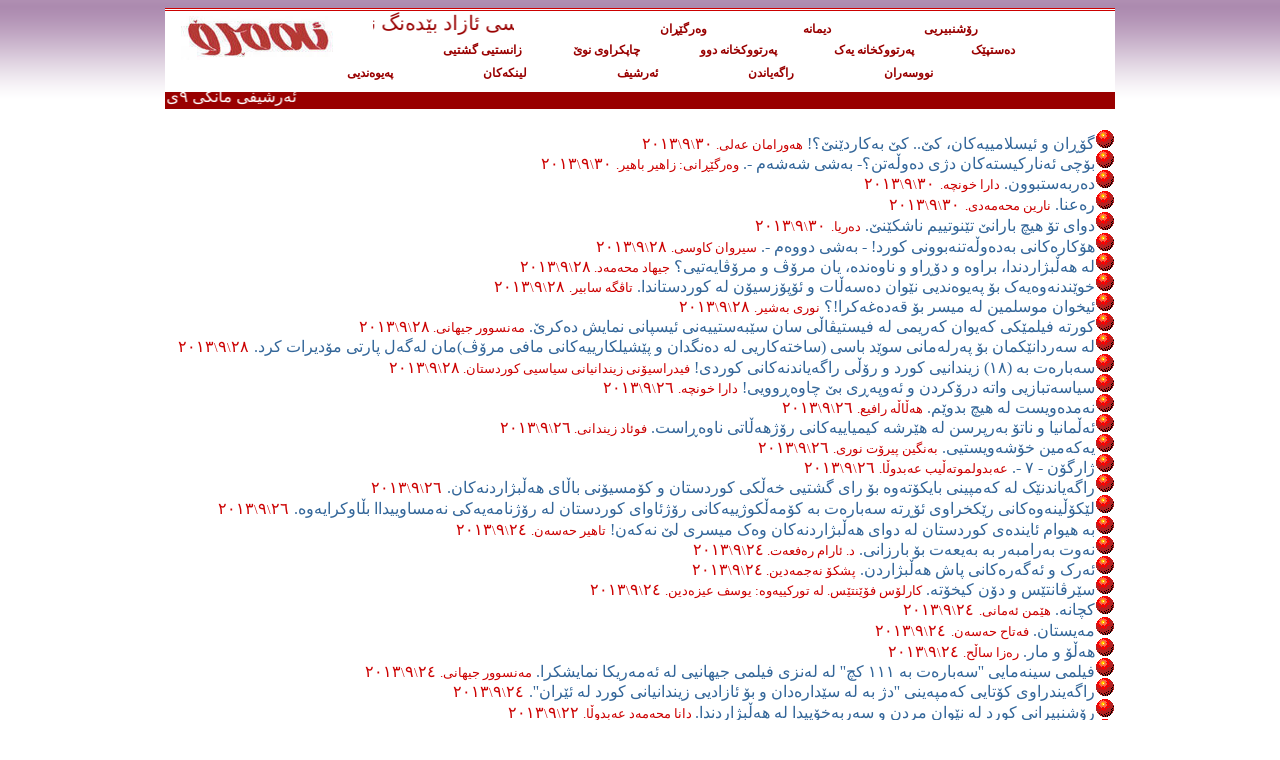

--- FILE ---
content_type: text/html
request_url: https://emrro.com/septemberthirteen.htm
body_size: 17278
content:
<html>

<head>
<meta http-equiv="Content-Type" content="text/html; charset=windows-1252">
<title>septemberthirteen</title>
<meta name="GENERATOR" content="Microsoft FrontPage 6.0">
<meta name="ProgId" content="FrontPage.Editor.Document">
<!--mstheme--><link rel="stylesheet" type="text/css" href="_themes/iris/iris1011.css"><meta name="Microsoft Theme" content="iris 1011">
<meta name="Microsoft Border" content="none, default">
</head>

<body style="text-align: justify">

<div align="center">
	<table style="BORDER-RIGHT-WIDTH: 0px; BORDER-TOP-WIDTH: 0px; BORDER-BOTTOM-WIDTH: 0px; BORDER-LEFT-WIDTH: 0px" dir="rtl" border="1" width="893" id="table11296" height="244" cellspacing="0" cellpadding="0">
		<tr>
			<td style="BORDER-BOTTOM: medium none; BORDER-LEFT: medium none; BORDER-TOP: medium none; BORDER-RIGHT: medium none" dir="rtl" align="middle" valign="top">
			<table style="BORDER-RIGHT-WIDTH: 0px; BORDER-TOP-WIDTH: 0px; BORDER-BOTTOM-WIDTH: 0px; BORDER-LEFT-WIDTH: 0px" border="1" width="950" height="105" id="table11297" cellspacing="0" cellpadding="0">
				<tr>
					<td style="border-color:inherit; border-width:0; " valign="top" bordercolor="#333333" align="left">
					<div align="right">
						<table width="950" cellspacing="0" id="table11298" cellpadding="0" height="84" dir="ltr">
							<tr>
								<td width="103" rowspan="2" style="border-top:3px double #CC0000; border-left-color:#333333; border-bottom-color:#333333" align="right" dir="ltr" bgcolor="#FFFFFF">
								<p align="center">
								<img border="0" src="images/emrrotaze.jpg" width="187" height="44"></td>
								<td width="180" bgcolor="#FFFFFF" height="26" style="border-top:3px double #CC0000; border-right-color:#333333; border-left-color:#333333; border-bottom-color:#333333" align="right" dir="ltr">
								<p align="left" style="margin-bottom: -3px"><b>
								<span dir="ltr">
								<font face="Tahoma" size="2">
								<span lang="en-gb">&nbsp;
								</span>&nbsp;
								<span lang="en-gb">&nbsp;&nbsp;
								</span></font></span></b><span dir="ltr">
								<font face="Unikurd Mestan" color="#990000" size="4">
								<marquee width="141" behavior="alternate" scrollamount="1" style="color: #990000; font-family: Unikurd Mestan; font-size: 15pt" direction="right">&#1705;&#1607;&#8204;&#1587;&#1740; &#1574;&#1575;&#1586;&#1575;&#1583; &#1576;&#1742;&#1583;&#1607;&#8204;&#1606;&#1711; &#1606;&#1740;&#1740;&#1607;</marquee></font></span></td>
								<td width="583" bgcolor="#FFFFFF" height="26" style="border-top:3px double #CC0000; border-right-color:#333333; border-left-color:#333333; border-bottom-color:#333333" align="right" dir="ltr">
								<p dir="rtl" align="center" style="margin-bottom: -12px">
								<b><span dir="ltr">
								<font face="Tahoma" style="font-size: 9pt">
								<font color="#990000"><span lang="en-gb">&nbsp;</span>
								</font><a href="edebiyuhuneriy.htm" style="text-decoration: none"><font color="#990000">&#1585;&#1734;&#1588;&#1606;&#1576;&#1740;&#1585;&#1740;&#1740;</font></a><font color="#990000">&nbsp;&nbsp;&nbsp;&nbsp;&nbsp;&nbsp;&nbsp;&nbsp;&nbsp;&nbsp;&nbsp;&nbsp;&nbsp;&nbsp;
								<span lang="en-gb">&nbsp;&nbsp;&nbsp;&nbsp;&nbsp;&nbsp;&nbsp;&nbsp;&nbsp;&nbsp;
								</span>&nbsp;&nbsp;&nbsp;&nbsp; </font>
								<a href="dimane.htm" style="text-decoration: none">
								<font color="#990000">&#1583;&#1740;&#1605;&#1575;&#1606;&#1607;</font></a><font color="#990000">&#8204;&nbsp;&nbsp;&nbsp;&nbsp;&nbsp;&nbsp;&nbsp;&nbsp;&nbsp;&nbsp;&nbsp;
								<span lang="en-gb">&nbsp;&nbsp;&nbsp;&nbsp;&nbsp;&nbsp;&nbsp;&nbsp;&nbsp;&nbsp;&nbsp;
								</span>&nbsp;&nbsp;&nbsp;&nbsp;&nbsp;&nbsp;&nbsp;
								</font>
								<a href="wergerdiraw.htm" style="text-decoration: none">
								<font color="#990000">&#1608;&#1607;&#8204;&#1585;&#1711;&#1742;&#1685;&#1575;&#1606;</font></a><span lang="en-gb"><font color="#990000">&nbsp;&nbsp;&nbsp;&nbsp;&nbsp;
								</font></span></font></span></b></td>
							</tr>
							<tr>
								<td width="742" height="30" style="padding-left: 0px; padding-right: 0px; border-right-color:#333333; border-top-color:#333333; border-left-color:#333333" align="right" dir="ltr" bgcolor="#FFFFFF" colspan="2">
								<p dir="rtl" align="center" style="margin-bottom: 0">
								<span dir="ltr"><b><font face="Tahoma" style="font-size: 9pt">
											<a href="index.htm" style="text-decoration: none">
											<font color="#990000">&#1583;&#1607;&#8204;&#1587;&#1578;&#1662;&#1742;&#1705;</font></a><font color="#000000">&nbsp;&nbsp;&nbsp;&nbsp;&nbsp;&nbsp;&nbsp;&nbsp;&nbsp;&nbsp;&nbsp;&nbsp;&nbsp;&nbsp;&nbsp;&nbsp;&nbsp;&nbsp;
								</font></font></b>
								<font color="#990000" face="Tahoma" style="font-size: 9pt; font-weight: 700">
								<a href="library.htm" style="text-decoration: none">
								<font color="#990000">&#1662;&#1607;&#8204;&#1585;&#1578;&#1608;&#1608;&#1705;&#1582;&#1575;&#1606;&#1607;&#8204; 
								&#1740;&#1607;&#8204;&#1705;</font></a>&nbsp; <span lang="en-gb">&nbsp;
								</span>&nbsp; <span lang="en-gb">&nbsp;
								</span>&nbsp;<span lang="en-gb">
								</span>&nbsp;&nbsp;&nbsp;&nbsp; <span lang="en-gb">&nbsp;&nbsp;&nbsp;
								</span>
								<a href="library2.htm" style="text-decoration: none">
								<font color="#990000">&#1662;&#1607;&#8204;&#1585;&#1578;&#1608;&#1608;&#1705;&#1582;&#1575;&#1606;&#1607;&#8204; &#1583;&#1608;&#1608;</font></a><font color="#990000">&nbsp;&nbsp;&nbsp;&nbsp;&nbsp;&nbsp;&nbsp;&nbsp;&nbsp;&nbsp;&nbsp;&nbsp;&nbsp;&nbsp;&nbsp;&nbsp;&nbsp;&nbsp;&nbsp;
								</font>
								<a href="capkirawiniwe.htm" style="text-decoration: none">
								<font color="#990000">&#1670;&#1575;&#1662;&#1705;&#1585;&#1575;&#1608;&#1740; &#1606;&#1608;&#1742;</font></a>&nbsp;&nbsp;&nbsp;&nbsp;&nbsp;&nbsp;&nbsp;&nbsp;&nbsp;&nbsp;&nbsp;&nbsp;&nbsp;&nbsp;&nbsp;&nbsp;
								<a href="zanistiygishtiy.htm" style="text-decoration: none">
								<font color="#990000">&#1586;&#1575;&#1606;&#1587;&#1578;&#1740;&#1740; &#1711;&#1588;&#1578;&#1740;&#1740;</font></a>&nbsp;&nbsp;&nbsp; </font></span></td>
							</tr>
							<tr>
								<td colspan="3" style="border-color:#333333; " align="right" dir="ltr" bgcolor="#FFFFFF">
								<p align="center" style="margin-bottom: -10px"><b><span dir="ltr">
								<font face="Tahoma" style="font-size: 9pt">
								<a href="nuseran.htm" style="text-decoration: none">
								<font color="#990000">&#1606;&#1608;&#1608;&#1587;&#1607;&#8204;&#1585;&#1575;&#1606;</font></a><font color="#990000">&nbsp;&nbsp;&nbsp;&nbsp;&nbsp;&nbsp;&nbsp;&nbsp;
								<span lang="en-gb">&nbsp;&nbsp;&nbsp;&nbsp;&nbsp;&nbsp;&nbsp;&nbsp;&nbsp;
								</span>&nbsp;&nbsp;&nbsp;&nbsp;&nbsp;&nbsp;&nbsp;&nbsp;&nbsp;&nbsp;
								</font>
								<a href="agadariur.htm" style="text-decoration: none">
								<font color="#990000">&#1585;&#1575;&#1711;&#1607;&#8204;&#1740;&#1575;&#1606;&#1583;&#1606;</font></a><font color="#990000">&nbsp;&nbsp;&nbsp;&nbsp;&nbsp;&nbsp;&nbsp;&nbsp;&nbsp;&nbsp;
								<span lang="en-gb">&nbsp;&nbsp;&nbsp;&nbsp;&nbsp;&nbsp;&nbsp;&nbsp;&nbsp;
								</span>&nbsp;&nbsp;&nbsp;&nbsp;&nbsp;&nbsp;&nbsp;&nbsp;
								</font>
								<a href="archive.htm" style="text-decoration: none">
								<font color="#990000">&#1574;&#1607;&#8204;&#1585;&#1588;&#1740;&#1601;</font></a><font color="#990000">&nbsp;&nbsp;&nbsp;&nbsp;&nbsp;&nbsp;&nbsp;
								<span lang="en-gb">&nbsp;&nbsp;&nbsp;&nbsp;&nbsp;&nbsp;&nbsp;&nbsp;&nbsp;
								</span>&nbsp;&nbsp;&nbsp;&nbsp;&nbsp;&nbsp;&nbsp;&nbsp;&nbsp;&nbsp;&nbsp;
								</font>
								<a href="links.htm" style="text-decoration: none">
								<font color="#990000">&#1604;&#1740;&#1606;&#1705;&#1607;&#8204;&#1705;&#1575;&#1606;</font></a><font color="#990000">&nbsp;&nbsp;&nbsp;&nbsp;&nbsp;&nbsp;
								<span lang="en-gb">&nbsp;&nbsp;&nbsp;&nbsp;&nbsp;&nbsp;&nbsp;&nbsp;&nbsp;
								</span>&nbsp;&nbsp;&nbsp;&nbsp;&nbsp;&nbsp;&nbsp;&nbsp;&nbsp;&nbsp;&nbsp;&nbsp;
								</font>
								<a href="contactus.htm" style="text-decoration: none">
								<font color="#990000">&#1662;&#1607;&#8204;&#1740;&#1608;&#1607;&#8204;&#1606;&#1583;&#1740;&#1740;</font></a></font></span></b><p align="center" style="margin-bottom: 0">
								<span style="background-color: #990000">
								<marquee width="950" scrollamount="5" direction="right" style="font-family: Unikurd Jino; font-size: 12pt; color: #FFFFFF" behavior="slide">&#1574;&#1607;&#8204;&#1585;&#1588;&#1740;&#1601;&#1740; &#1605;&#1575;&#1606;&#1711;&#1740; &#1641;&#1740; &#1634;&#1632;&#1633;&#1635;</marquee></span></td>
							</tr>
						</table>

							</div>
					</td>
				</tr>
				</table>
			<p style="TEXT-ALIGN: justify; unicode-bidi: embed; DIRECTION: rtl; MARGIN-BOTTOM: -20px" dir="rtl" class="MsoNormal">
			<font face="Unikurd Jino"><img height="20" src="images/ball_2.gif" width="20" border="0"></font><font face="Unikurd Jino" color="#990099"><a href="goranuislamiyekan.htm" style="text-decoration: none"><font color="#336699">&#1711;&#1734;&#1685;&#1575;&#1606; 
										&#1608; &#1574;&#1740;&#1587;&#1604;&#1575;&#1605;&#1740;&#1740;&#1749;&#8204;&#1705;&#1575;&#1606;&#1548; &#1705;&#1742;.. &#1705;&#1742; &#1576;&#1607;&#8204;&#1705;&#1575;&#1585;&#1583;&#1742;&#1606;&#1742;&#1567;!
										</font></a></font>
										<font face="Unikurd Jino" color="#0000FF" size="2">
										<a href="goranuislamiyekan.htm" style="text-decoration: none">
										<font color="#CC0000">&#1607;&#1749;&#1608;&#1585;&#1575;&#1605;&#1575;&#1606; &#1593;&#1749;&#1604;&#1740;.</font></a></font><font face="Unikurd Jino" size="2" color="#CC0000">
										</font>
										<font face="Unikurd Jino" color="#CC0000">
										&#1635;&#1632;<span lang="ar-kw"><font size="2">\</font></span>&#1641;<font size="2"><span lang="ar-kw">\</span></font>&#1634;&#1632;&#1633;&#1635;</font></p>
			<p style="TEXT-ALIGN: justify; unicode-bidi: embed; DIRECTION: rtl; MARGIN-BOTTOM: -20px" dir="rtl" class="MsoNormal">
			<font face="Unikurd Jino"><img height="20" src="images/ball_2.gif" width="20" border="0"></font><font face="Unikurd Jino" color="#990099"><a href="bocienarkistekan6.htm" style="text-decoration: none"><font color="#336699">&#1576;&#1734;&#1670;&#1740; 
			&#1574;&#1607;&#8204;&#1606;&#1575;&#1585;&#1705;&#1740;&#1587;&#1578;&#1749;&#8204;&#1705;&#1575;&#1606; &#1583;&#1688;&#1740; &#1583;&#1607;&#8204;&#1608;&#1717;&#1607;&#8204;&#1578;&#1606;&#1567;</font></a></font><a href="bocienarkistekan6.htm" style="text-decoration: none"><font color="#336699" face="Unikurd Jino">- &#1576;&#1749;&#1588;&#1740; 
										&#1588;&#1749;&#1588;&#1749;&#1605; -<span lang="en-us">. </span></font>
			<font color="#CC0000" face="Unikurd Jino"><font size="2">&#1608;&#1749;&#1585;&#1711;&#1742;&#1685;&#1575;&#1606;&#1740;: &#1586;&#1575;&#1726;&#1740;&#1585; &#1576;&#1575;&#1726;&#1740;&#1585;</font><span lang="en-us"><font size="2">.</font></span></font></a><span lang="en-us"><font color="#CC0000" face="Unikurd Jino"> </font>
										</span>
										<font face="Unikurd Jino" color="#CC0000">
										&#1635;&#1632;<span lang="ar-kw"><font size="2">\</font></span>&#1641;<font size="2"><span lang="ar-kw">\</span></font>&#1634;&#1632;&#1633;&#1635;</font></p>
			<p style="TEXT-ALIGN: justify; unicode-bidi: embed; DIRECTION: rtl; MARGIN-BOTTOM: -20px" dir="rtl" class="MsoNormal">
			<font face="Unikurd Jino"><img height="20" src="images/ball_2.gif" width="20" border="0"></font><font face="Unikurd Jino" color="#990099"><a href="derbestbun.htm" style="text-decoration: none"><font color="#336699">&#1583;&#1749;&#1585;&#1576;&#1749;&#1587;&#1578;&#1576;&#1608;&#1608;&#1606;.
										</font><font size="2" color="#CC0000">
										&#1583;&#1575;&#1585;&#1575; &#1582;&#1608;&#1606;&#1670;&#1749;.</font></a></font><font face="Unikurd Jino" size="4" color="#CC0000">
										</font>
										<font face="Unikurd Jino" color="#CC0000">
										&#1635;&#1632;<span lang="ar-kw"><font size="2">\</font></span>&#1641;<font size="2"><span lang="ar-kw">\</span></font>&#1634;&#1632;&#1633;&#1635;</font></p>
			<p style="TEXT-ALIGN: justify; unicode-bidi: embed; DIRECTION: rtl; MARGIN-BOTTOM: -20px" dir="rtl" class="MsoNormal">
			<font face="Unikurd Jino"><img height="20" src="images/ball_2.gif" width="20" border="0"></font><font face="Unikurd Jino" color="#990099"><a href="rehna.htm" style="text-decoration: none"><font color="#336699">&#1585;&#1749;&#1593;&#1606;&#1575;.</font><font color="#CC0000">
										<font size="2">&#1606;&#1575;&#1585;&#1740;&#1606; &#1605;&#1581;&#1749;&#1605;&#1749;&#1583;&#1740;.</font></font></a></font><font face="Unikurd Jino" size="4" color="#CC0000">
										</font>
										<font face="Unikurd Jino" color="#CC0000">
										&#1635;&#1632;<span lang="ar-kw"><font size="2">\</font></span>&#1641;<font size="2"><span lang="ar-kw">\</span></font>&#1634;&#1632;&#1633;&#1635;</font></p>
			<p style="TEXT-ALIGN: justify; unicode-bidi: embed; DIRECTION: rtl; MARGIN-BOTTOM: -20px" dir="rtl" class="MsoNormal">
			<font face="Unikurd Jino"><img height="20" src="images/ball_2.gif" width="20" border="0"></font><font face="Unikurd Jino" color="#990099"><a href="diwaytohic.htm" style="text-decoration: none"><font color="#336699">&#1583;&#1608;&#1575;&#1740; 
										&#1578;&#1734; &#1607;&#1740;&#1670; &#1576;&#1575;&#1585;&#1575;&#1606;&#1742; &#1578;&#1742;&#1606;&#1608;&#1578;&#1740;&#1740;&#1605; &#1606;&#1575;&#1588;&#1705;&#1742;&#1606;&#1742;. </font>
										<font size="2" color="#CC0000">&#1583;&#1749;&#1585;&#1740;&#1575;.</font></a></font><font face="Unikurd Jino" size="4" color="#CC0000">
										</font>
										<font face="Unikurd Jino" color="#CC0000">
										&#1635;&#1632;<span lang="ar-kw"><font size="2">\</font></span>&#1641;<font size="2"><span lang="ar-kw">\</span></font>&#1634;&#1632;&#1633;&#1635;</font></p>
			<p style="TEXT-ALIGN: justify; unicode-bidi: embed; DIRECTION: rtl; MARGIN-BOTTOM: -20px" dir="rtl" class="MsoNormal">
			<font face="Unikurd Jino"><img height="20" src="images/ball_2.gif" width="20" border="0"></font><font face="Unikurd Jino" color="#990099"><a href="hokarekanibe2.htm" style="text-decoration: none"><font color="#336699">&#1607;&#1734;&#1705;&#1575;&#1585;&#1749;&#1705;&#1575;&#1606;&#1740; 
			&#1576;&#1749;&#1583;&#1749;&#1608;&#1717;&#1749;&#1578;&#1606;&#1749;&#1576;&#1608;&#1608;&#1606;&#1740; &#1705;&#1608;&#1585;&#1583;!</font></a><font color="#336699">
										</font></font>
										<a href="hokarekanibe2.htm" style="text-decoration: none">
			<font color="#336699" face="Unikurd Jino">- &#1576;&#1749;&#1588;&#1740;
										<span lang="ar-iq">&#1583;&#1608;&#1608;&#1749;&#1605;</span> -. </font>
										<font size="2" color="#CC0000" face="Unikurd Jino">&#1587;&#1740;&#1585;&#1608;&#1575;&#1606; &#1705;&#1575;&#1608;&#1587;&#1740;.</font></a><font color="#CC0000" face="Unikurd Jino"> 
										&#1634;&#1640;<span lang="ar-kw"><font size="2">\</font></span>&#1641;<font size="2"><span lang="ar-kw">\</span></font>&#1634;&#1632;&#1633;&#1635;</font></p>
			<p style="TEXT-ALIGN: justify; unicode-bidi: embed; DIRECTION: rtl; MARGIN-BOTTOM: -20px" dir="rtl" class="MsoNormal">
			<font face="Unikurd Jino"><img height="20" src="images/ball_2.gif" width="20" border="0"></font><font face="Unikurd Jino" color="#990099"><a href="lehelbijardindab.htm" style="text-decoration: none"><font color="#336699">&#1604;&#1749; 
										&#1607;&#1749;&#1717;&#1576;&#1688;&#1575;&#1585;&#1583;&#1606;&#1583;&#1575;&#1548; &#1576;&#1585;&#1575;&#1608;&#1749; &#1608; &#1583;&#1734;&#1685;&#1575;&#1608; &#1608; &#1606;&#1575;&#1608;&#1749;&#1606;&#1583;&#1749;&#1548; 
										&#1740;&#1575;&#1606; &#1605;&#1585;&#1734;&#1700; &#1608; &#1605;&#1585;&#1734;&#1700;&#1575;&#1740;&#1749;&#1578;&#1740;&#1740;&#1567;</font><span lang="en-us"><font color="#CC0000">
										</font></span></a></font>
										<font face="Unikurd Jino" color="#0000FF" size="2">
										<a href="lehelbijardindab.htm" style="text-decoration: none">
										<font color="#CC0000">&#1580;&#1740;&#1607;&#1575;&#1583; &#1605;&#1581;&#1749;&#1605;&#1749;&#1583;</font><span lang="en-us"><font color="#CC0000">.</font></span></a></font><font face="Unikurd Jino" size="2" color="#CC0000"><span lang="en-us">
										</span></font>
										<font face="Unikurd Jino" color="#CC0000">
										&#1634;&#1640;<span lang="ar-kw"><font size="2">\</font></span>&#1641;<font size="2"><span lang="ar-kw">\</span></font>&#1634;&#1632;&#1633;&#1635;</font></p>
			<p style="TEXT-ALIGN: justify; unicode-bidi: embed; DIRECTION: rtl; MARGIN-BOTTOM: -20px" dir="rtl" class="MsoNormal">
			<font face="Unikurd Jino"><img height="20" src="images/ball_2.gif" width="20" border="0"></font><font face="Unikurd Jino" color="#990099"><a href="xiwendineweyekbop.htm" style="text-decoration: none"><font color="#336699">&#1582;&#1608;&#1742;&#1606;&#1583;&#1606;&#1749;&#1608;&#1749;&#1740;&#1749;&#1705; 
										&#1576;&#1734; &#1662;&#1749;&#1740;&#1608;&#1749;&#1606;&#1583;&#1740;&#1740; &#1606;&#1742;&#1608;&#1575;&#1606; &#1583;&#1749;&#1587;&#1749;&#1717;&#1575;&#1578; &#1608; &#1574;&#1734;&#1662;&#1734;&#1586;&#1587;&#1740;&#1734;&#1606; 
										&#1604;&#1749;<span lang="ar-iq"> </span>&#1705;&#1608;&#1585;&#1583;&#1587;&#1578;&#1575;&#1606;&#1583;&#1575;<span lang="ar-iq">.</span></font><font color="#CC0000">
										</font></a></font>
										<font color="#0000FF" face="Unikurd Jino">
										<a href="xiwendineweyekbop.htm" style="text-decoration: none">
										<font color="#CC0000" size="2">&#1578;&#1575;&#1700;&#1711;&#1749; 
										&#1587;&#1575;&#1576;&#1740;&#1585;.</font></a></font><font face="Unikurd Jino" color="#CC0000"> 
										&#1634;&#1640;<span lang="ar-kw"><font size="2">\</font></span>&#1641;<font size="2"><span lang="ar-kw">\</span></font>&#1634;&#1632;&#1633;&#1635;</font></p>
			<p style="TEXT-ALIGN: justify; unicode-bidi: embed; DIRECTION: rtl; MARGIN-BOTTOM: -20px" dir="rtl" class="MsoNormal">
			<font face="Unikurd Jino"><img height="20" src="images/ball_2.gif" width="20" border="0"></font><font face="Unikurd Jino" color="#990099"><a href="ixwanmusliminle.htm" style="text-decoration: none"><font color="#336699">&#1574;&#1740;&#1582;&#1608;&#1575;&#1606; 
										&#1605;&#1608;&#1587;&#1604;&#1605;&#1740;&#1606; &#1604;&#1607; &#8204;&#1605;&#1740;&#1587;&#1585; &#1576;&#1734; &#1602;&#1607;&#8204;&#1583;&#1607;&#8204;&#1594;&#1607;&#8204;&#1705;&#1585;&#1575;!&#1567;</font><span lang="en-gb"><font color="#336699">
										</font></span></a></font>
										<font color="#0000FF" face="Unikurd Jino">
										<a href="ixwanmusliminle.htm" style="text-decoration: none">
										<font size="2" color="#CC0000">&#1606;&#1608;&#1585;&#1740; &#1576;&#1607;&#8204;&#1588;&#1740;&#1585;</font><span lang="en-gb"><font size="2" color="#CC0000">.</font></span></a></font><font face="Unikurd Jino" color="#CC0000"><span lang="en-gb">
										</span>&#1634;&#1640;<span lang="ar-kw"><font size="2">\</font></span>&#1641;<font size="2"><span lang="ar-kw">\</span></font>&#1634;&#1632;&#1633;&#1635;</font></p>
			<p style="TEXT-ALIGN: justify; unicode-bidi: embed; DIRECTION: rtl; MARGIN-BOTTOM: -20px" dir="rtl" class="MsoNormal">
			<font face="Unikurd Jino"><img height="20" src="images/ball_2.gif" width="20" border="0"></font><font color="#990099" face="Unikurd Jino"><a href="kurtefilmekik.htm" style="text-decoration: none"><font color="#336699">&#1705;&#1608;&#1585;&#1578;&#1749; 
										&#1601;&#1740;&#1604;&#1605;&#1742;&#1705;&#1740; &#1705;&#1749;&#1740;&#1608;&#1575;&#1606; &#1705;&#1749;&#1585;&#1740;&#1605;&#1740; &#1604;&#1749; &#1601;&#1740;&#1587;&#1578;&#1740;&#1700;&#1575;&#1717;&#1740; &#1587;&#1575;&#1606; 
										&#1587;&#1742;&#1576;&#1749;&#1587;&#1578;&#1740;&#1740;&#1749;&#1606;&#1740; &#1574;&#1740;&#1587;&#1662;&#1575;&#1606;&#1740; &#1606;&#1605;&#1575;&#1740;&#1588; &#1583;&#1749;&#1705;&#1585;&#1742;</font><span lang="ar-iq"><font color="#336699">.
										</font></span></a></font>
										<span lang="ar-iq">
										<font face="Unikurd Jino" color="#0000FF" size="2">
										<a href="kurtefilmekik.htm" style="text-decoration: none">
										<font color="#CC0000">&#1605;&#1749;&#1606;&#1587;&#1608;&#1608;&#1585; &#1580;&#1740;&#1607;&#1575;&#1606;&#1740;.</font></a></font><font face="Unikurd Jino" size="2" color="#CC0000">
										</font></span>
										<font face="Unikurd Jino" color="#CC0000">
										&#1634;&#1640;<span lang="ar-kw"><font size="2">\</font></span>&#1641;<font size="2"><span lang="ar-kw">\</span></font>&#1634;&#1632;&#1633;&#1635;</font></p>
			<p style="TEXT-ALIGN: justify; unicode-bidi: embed; DIRECTION: rtl; MARGIN-BOTTOM: -20px" dir="rtl" class="MsoNormal">
			<font face="Unikurd Jino"><img height="20" src="images/ball_2.gif" width="20" border="0"></font><font face="Unikurd Jino" color="#990099"><a href="leserdanekanbo.htm" style="text-decoration: none"><font color="#336699">&#1604;&#1749; 
										&#1587;&#1749;&#1585;&#1583;&#1575;&#1606;&#1742;&#1705;&#1605;&#1575;&#1606; &#1576;&#1734; &#1662;&#1749;&#1585;&#1604;&#1749;&#1605;&#1575;&#1606;&#1740; &#1587;&#1608;&#1742;&#1583; &#1576;&#1575;&#1587;&#1740; (&#1587;&#1575;&#1582;&#1578;&#1749;&#1705;&#1575;&#1585;&#1740;&#1740; 
										&#1604;&#1749; &#1583;&#1749;&#1606;&#1711;&#1583;&#1575;&#1606; &#1608; &#1662;&#1742;&#1588;&#1740;&#1604;&#1705;&#1575;&#1585;&#1740;&#1740;&#1749;&#1705;&#1575;&#1606;&#1740; &#1605;&#1575;&#1601;&#1740; 
										&#1605;&#1585;&#1734;&#1700;)&#1605;&#1575;&#1606; &#1604;&#1749;&#1711;&#1749;&#1604; &#1662;&#1575;&#1585;&#1578;&#1740; &#1605;&#1734;&#1583;&#1740;&#1585;&#1575;&#1578; &#1705;&#1585;&#1583;.</font></a></font><font face="Unikurd Jino" size="4" color="#990099">
										</font>
										<font face="Unikurd Jino" color="#CC0000">
										&#1634;&#1640;<span lang="ar-kw"><font size="2">\</font></span>&#1641;<font size="2"><span lang="ar-kw">\</span></font>&#1634;&#1632;&#1633;&#1635;</font></p>
			<p style="TEXT-ALIGN: justify; unicode-bidi: embed; DIRECTION: rtl; MARGIN-BOTTOM: -20px" dir="rtl" class="MsoNormal">
			<font face="Unikurd Jino"><img height="20" src="images/ball_2.gif" width="20" border="0"></font><font face="Unikurd Jino" color="#990099"><a href="sebaretbe18z.htm" style="text-decoration: none"><font color="#336699">&#1587;&#1749;&#1576;&#1575;&#1585;&#1749;&#1578; 
										&#1576;&#1749; (&#1633;&#1640;) &#1586;&#1740;&#1606;&#1583;&#1575;&#1606;&#1740;&#1740; &#1705;&#1608;&#1585;&#1583; &#1608; &#1585;&#1734;&#1717;&#1740; 
										&#1585;&#1575;&#1711;&#1749;&#1740;&#1575;&#1606;&#1583;&#1606;&#1749;&#1705;&#1575;&#1606;&#1740; &#1705;&#1608;&#1585;&#1583;&#1740;!</font><span lang="en-us"><font color="#336699">
										</font></span></a></font>
										<a href="sebaretbe18z.htm" style="text-decoration: none">
										<font face="Unikurd Jino" color="#CC0000" size="2">
										&#1601;&#1740;&#1583;&#1585;&#1575;&#1587;&#1740;&#1734;&#1606;&#1740; &#1586;&#1740;&#1606;&#1583;&#1575;&#1606;&#1740;&#1575;&#1606;&#1740; &#1587;&#1740;&#1575;&#1587;&#1740;&#1740; &#1705;&#1608;&#1585;&#1583;&#1587;&#1578;&#1575;&#1606;</font></a><span lang="en-us"><font face="Unikurd Jino" size="2" color="#CC0000">.
										</font></span>
										<font face="Unikurd Jino" color="#CC0000">
										&#1634;&#1640;<span lang="ar-kw"><font size="2">\</font></span>&#1641;<font size="2"><span lang="ar-kw">\</span></font>&#1634;&#1632;&#1633;&#1635;</font></p>
			<p style="TEXT-ALIGN: justify; unicode-bidi: embed; DIRECTION: rtl; MARGIN-BOTTOM: -20px" dir="rtl" class="MsoNormal">
			<font face="Unikurd Jino"><img height="20" src="images/ball_2.gif" width="20" border="0"></font><font face="Unikurd Jino" color="#990099"><a href="siyastbaziywate.htm" style="text-decoration: none"><font color="#336699">&#1587;&#1740;&#1575;&#1587;&#1749;&#1578;&#1576;&#1575;&#1586;&#1740;&#1740; 
										&#1608;&#1575;&#1578;&#1749; &#1583;&#1585;&#1734;&#1705;&#1585;&#1583;&#1606; &#1608; &#1574;&#1749;&#1608;&#1662;&#1749;&#1685;&#1740; &#1576;&#1742; &#1670;&#1575;&#1608;&#1749;&#1685;&#1608;&#1608;&#1740;&#1740;!
										</font></a></font>
										<font color="#0000FF" face="Unikurd Jino">
										<a href="siyastbaziywate.htm" style="text-decoration: none">
										<font color="#CC0000" size="2">&#1583;&#1575;&#1585;&#1575; 
										&#1582;&#1608;&#1606;&#1670;&#1749;.</font></a></font><font face="Unikurd Jino" color="#CC0000"> 
										&#1634;&#1638;<span lang="ar-kw"><font size="2">\</font></span>&#1641;<font size="2"><span lang="ar-kw">\</span></font>&#1634;&#1632;&#1633;&#1635;</font></p>
			<p style="TEXT-ALIGN: justify; unicode-bidi: embed; DIRECTION: rtl; MARGIN-BOTTOM: -20px" dir="rtl" class="MsoNormal">
			<font face="Unikurd Jino"><img height="20" src="images/ball_2.gif" width="20" border="0"></font><font face="Unikurd Jino" color="#990099"><a href="nemdewistle.htm" style="text-decoration: none"><font color="#336699">&#1606;&#1749;&#1605;&#1583;&#1749;&#1608;&#1740;&#1587;&#1578; 
										&#1604;&#1749; &#1607;&#1740;&#1670; &#1576;&#1583;&#1608;&#1742;&#1605;.</font><span lang="ar-iq"><font color="#336699">
										</font></span></a></font>
										<a href="nemdewistle.htm" style="text-decoration: none">
										<span lang="ar-iq">
										<font size="2" face="Unikurd Jino" color="#CC0000">
										&#1607;&#1749;&#1717;&#1575;&#1717;&#1749;</font></span><font color="#CC0000" face="Unikurd Jino"><font size="2"> 
										&#1585;&#1575;&#1601;&#1740;&#1593;</font><span lang="ar-iq"><font size="2">.</font></span></font></a><span lang="ar-iq"><font color="#CC0000" face="Unikurd Jino">
										</font></span>
										<font face="Unikurd Jino" color="#CC0000">
										&#1634;&#1638;<span lang="ar-kw"><font size="2">\</font></span>&#1641;<font size="2"><span lang="ar-kw">\</span></font>&#1634;&#1632;&#1633;&#1635;</font></p>
			<p style="TEXT-ALIGN: justify; unicode-bidi: embed; DIRECTION: rtl; MARGIN-BOTTOM: -20px" dir="rtl" class="MsoNormal">
			<font face="Unikurd Jino"><img height="20" src="images/ball_2.gif" width="20" border="0"></font><font face="Unikurd Jino" color="#990099"><a href="elmaniyaunato.htm" style="text-decoration: none"><font color="#336699">&#1574;&#1749;&#1717;&#1605;&#1575;&#1606;&#1740;&#1575; 
										&#1608; &#1606;&#1575;&#1578;&#1734; &#1576;&#1749;&#1585;&#1662;&#1585;&#1587;&#1606; &#1604;&#1749;<span lang="ar-iq">
										</span>&#1726;&#1742;&#1585;&#1588;&#1749; &#1705;&#1740;&#1605;&#1740;&#1575;&#1740;&#1740;&#1749;&#1705;&#1575;&#1606;&#1740;
										<span lang="ar-iq">&#1585;</span>&#1734;&#1688;&#1726;&#1749;&#1717;&#1575;&#1578;&#1740; 
										&#1606;&#1575;&#1608;&#1749;&#1685;&#1575;&#1587;&#1578;</font><span lang="ar-iq"><font color="#336699">.
										</font></span></a></font>
										<font face="Unikurd Jino" color="#0000FF" size="2">
										<a href="elmaniyaunato.htm" style="text-decoration: none">
										<font color="#CC0000">&#1601;&#1608;&#1574;&#1575;&#1583; &#1586;&#1740;&#1606;&#1583;&#1575;&#1606;&#1740;</font><span lang="ar-iq"><font color="#CC0000">.</font></span></a></font><font face="Unikurd Jino" size="2" color="#CC0000"><span lang="ar-iq">
										</span></font>
										<font face="Unikurd Jino" color="#CC0000">
										&#1634;&#1638;<span lang="ar-kw"><font size="2">\</font></span>&#1641;<font size="2"><span lang="ar-kw">\</span></font>&#1634;&#1632;&#1633;&#1635;</font></p>
			<p style="TEXT-ALIGN: justify; unicode-bidi: embed; DIRECTION: rtl; MARGIN-BOTTOM: -20px" dir="rtl" class="MsoNormal">
			<font face="Unikurd Jino"><img height="20" src="images/ball_2.gif" width="20" border="0"><font color="#990099"><a href="yekeinxoshewistiy.htm" style="text-decoration: none"><font color="#336699">&#1740;&#1749;&#1705;&#1749;&#1605;&#1740;&#1606; 
										&#1582;&#1734;&#1588;&#1749;&#1608;&#1740;&#1587;&#1578;&#1740;&#1609;.</font><span lang="en-gb"><font color="#336699">
										</font></span></a></font>
										<font color="#0000FF">
										<a href="yekeinxoshewistiy.htm" style="text-decoration: none">
										<font size="2" color="#CC0000">&#1576;&#1749;&#1606;&#1711;&#1740;&#1606; 
										&#1662;&#1740;&#1585;&#1734;&#1578; &#1606;&#1608;&#1585;&#1609;</font><span lang="en-gb"><font size="2" color="#CC0000">.</font></span></a></font><font color="#CC0000"><span lang="en-gb">
										</span></font></font>
										<font face="Unikurd Jino" color="#CC0000">
										&#1634;&#1638;<span lang="ar-kw"><font size="2">\</font></span>&#1641;<font size="2"><span lang="ar-kw">\</span></font>&#1634;&#1632;&#1633;&#1635;</font></p>
			<p style="TEXT-ALIGN: justify; unicode-bidi: embed; DIRECTION: rtl; MARGIN-BOTTOM: -20px" dir="rtl" class="MsoNormal">
			<font face="Unikurd Jino"><img height="20" src="images/ball_2.gif" width="20" border="0"></font><font face="Unikurd Jino" color="#990099"><a href="jargonheft.htm" style="text-decoration: none"><font color="#336699">&#1688;&#1575;&#1585;&#1711;&#1734;&#1606; - 
										&#1639; -.</font><span lang="en-gb"><font color="#336699">
										</font></span></a> </font>
			<font color="#0000FF" face="Unikurd Jino">
										<a href="jargonheft.htm" style="text-decoration: none">
										<font color="#CC0000" size="2">&#1593;&#1749;&#1576;&#1583;&#1608;&#1604;&#1605;&#1608;&#1578;&#1749;&#1717;&#1740;&#1576; 
										&#1593;&#1749;&#1576;&#1583;&#1608;&#1717;&#1575;.</font></a></font><font color="#CC0000" face="Unikurd Jino"> 
										&#1634;&#1638;<span lang="ar-kw"><font size="2">\</font></span>&#1641;<font size="2"><span lang="ar-kw">\</span></font>&#1634;&#1632;&#1633;&#1635;</font></p>
			<p style="TEXT-ALIGN: justify; unicode-bidi: embed; DIRECTION: rtl; MARGIN-BOTTOM: -20px" dir="rtl" class="MsoNormal">
			<font face="Unikurd Jino"><img height="20" src="images/ball_2.gif" width="20" border="0"></font><font face="Unikurd Jino" color="#990099"><a href="rageyandineklek.htm" style="text-decoration: none"><font color="#336699">&#1585;&#1575;&#1711;&#1749;&#1740;&#1575;&#1606;&#1583;&#1606;&#1742;&#1705; 
										&#1604;&#1749; &#1705;&#1749;&#1605;&#1662;&#1740;&#1606;&#1740; &#1576;&#1575;&#1740;&#1705;&#1734;&#1578;&#1749;&#1608;&#1749; &#1576;&#1734; &#1585;&#1575;&#1740; &#1711;&#1588;&#1578;&#1740;&#1740; &#1582;&#1749;&#1717;&#1705;&#1740; 
										&#1705;&#1608;&#1585;&#1583;&#1587;&#1578;&#1575;&#1606; &#1608; &#1705;&#1734;&#1605;&#1587;&#1740;&#1734;&#1606;&#1740; &#1576;&#1575;&#1717;&#1575;&#1740; &#1607;&#1749;&#1717;&#1576;&#1688;&#1575;&#1585;&#1583;&#1606;&#1749;&#1705;&#1575;&#1606;.</font></a></font><font face="Unikurd Jino" size="4" color="#990099"><span lang="en-us">
										</span></font>
										<font face="Unikurd Jino" color="#CC0000">
										&#1634;&#1638;<span lang="ar-kw"><font size="2">\</font></span>&#1641;<font size="2"><span lang="ar-kw">\</span></font>&#1634;&#1632;&#1633;&#1635;</font></p>
			<p style="TEXT-ALIGN: justify; unicode-bidi: embed; DIRECTION: rtl; MARGIN-BOTTOM: -20px" dir="rtl" class="MsoNormal">
			<font face="Unikurd Jino"><img height="20" src="images/ball_2.gif" width="20" border="0"></font><font face="Unikurd Jino" color="#990099"><a href="lekolinewekanir.htm" style="text-decoration: none"><font color="#336699">&#1604;&#1742;&#1705;&#1734;&#1717;&#1740;&#1606;&#1749;&#1608;&#1749;&#1705;&#1575;&#1606;&#1740; 
										&#1585;&#1742;&#1705;&#1582;&#1585;&#1575;&#1608;&#1740; &#1574;&#1734;&#1685;&#1578;&#1749; &#1587;&#1749;&#1576;&#1575;&#1585;&#1749;&#1578; &#1576;&#1749; 
										&#1705;&#1734;&#1605;&#1749;&#1717;&#1705;&#1608;&#1688;&#1740;&#1740;&#1749;&#1705;&#1575;&#1606;&#1740; &#1585;&#1734;&#1688;&#1574;&#1575;&#1608;&#1575;&#1740; &#1705;&#1608;&#1585;&#1583;&#1587;&#1578;&#1575;&#1606; &#1604;&#1749; 
										&#1585;&#1734;&#1688;&#1606;&#1575;&#1605;&#1749;&#1740;&#1749;&#1705;&#1740; &#1606;&#1749;&#1605;&#1587;&#1575;&#1608;&#1740;&#1740;&#1583;&#1575;&#1575; &#1576;&#1717;&#1575;&#1608;&#1705;&#1585;&#1575;&#1740;&#1749;&#1608;&#1749;.</font></a></font><font face="Unikurd Jino" size="4" color="#990099"><span lang="en-us">
										</span></font>
										<font face="Unikurd Jino" color="#CC0000">
										&#1634;&#1638;<span lang="ar-kw"><font size="2">\</font></span>&#1641;<font size="2"><span lang="ar-kw">\</span></font>&#1634;&#1632;&#1633;&#1635;</font></p>
			<p style="TEXT-ALIGN: justify; unicode-bidi: embed; DIRECTION: rtl; MARGIN-BOTTOM: -20px" dir="rtl" class="MsoNormal">
			<font face="Unikurd Jino"><img height="20" src="images/ball_2.gif" width="20" border="0"></font><font face="Unikurd Jino" color="#990099"><a href="behiwamayndey.htm" style="text-decoration: none"><font color="#336699">&#1576;&#1749; 
										&#1607;&#1740;&#1608;&#1575;&#1605; &#1574;&#1575;&#1740;&#1606;&#1583;&#1749;&#1740; &#1705;&#1608;&#1585;&#1583;&#1587;&#1578;&#1575;&#1606; &#1604;&#1749; &#1583;&#1608;&#1575;&#1740; 
										&#1607;&#1749;&#1717;&#1576;&#1688;&#1575;&#1585;&#1583;&#1606;&#1749;&#1705;&#1575;&#1606; &#1608;&#1749;&#1705; &#1605;&#1740;&#1587;&#1585;&#1740; &#1604;&#1742; &#1606;&#1749;&#1705;&#1749;&#1606;!</font><span lang="en-us"><font color="#336699">
										</font></span></a></font>
										<font color="#0000FF" face="Unikurd Jino">
										<a href="behiwamayndey.htm" style="text-decoration: none">
										<font size="2" color="#CC0000">&#1578;&#1575;&#1607;&#1740;&#1585; 
										&#1581;&#1749;&#1587;&#1749;&#1606;</font><span lang="en-us"><font size="2" color="#CC0000">.</font></span></a></font><font face="Unikurd Jino" color="#CC0000"><span lang="en-us">
										</span>&#1634;&#1636;<span lang="ar-kw"><font size="2">\</font></span>&#1641;<font size="2"><span lang="ar-kw">\</span></font>&#1634;&#1632;&#1633;&#1635;</font></p>
			<p style="TEXT-ALIGN: justify; unicode-bidi: embed; DIRECTION: rtl; MARGIN-BOTTOM: -20px" dir="rtl" class="MsoNormal">
			<font face="Unikurd Jino"><img height="20" src="images/ball_2.gif" width="20" border="0"></font><font face="Unikurd Jino" color="#990099"><a href="newitbeamberbeb.htm" style="text-decoration: none"><font color="#336699">&#1606;&#1749;&#1608;&#1578; 
										&#1576;&#1749;&#1585;&#1575;&#1605;&#1576;&#1749;&#1585; &#1576;&#1749; &#1576;&#1749;&#1740;&#1593;&#1749;&#1578; &#1576;&#1734; &#1576;&#1575;&#1585;&#1586;&#1575;&#1606;&#1740;.</font><span lang="en-gb"><font color="#336699">
										</font></span></a></font>
			<font color="#0000FF" face="Unikurd Jino" size="2">
										<a href="newitbeamberbeb.htm" style="text-decoration: none">
										<font color="#CC0000">&#1583;. &#1574;&#1575;&#1585;&#1575;&#1605; &#1585;&#1607;&#8204;&#1601;&#1593;&#1607;&#8204;&#1578;</font><span lang="en-gb"><font color="#CC0000">.</font></span></a></font><font color="#CC0000" face="Unikurd Jino" size="2"><span lang="en-gb">
										</span></font>
										<font face="Unikurd Jino" color="#CC0000">
										&#1634;&#1636;<span lang="ar-kw"><font size="2">\</font></span>&#1641;<font size="2"><span lang="ar-kw">\</span></font>&#1634;&#1632;&#1633;&#1635;</font></p>
			<p style="TEXT-ALIGN: justify; unicode-bidi: embed; DIRECTION: rtl; MARGIN-BOTTOM: -20px" dir="rtl" class="MsoNormal">
			<font face="Unikurd Jino"><img height="20" src="images/ball_2.gif" width="20" border="0"><font color="#990099"><a href="erkuegerekani.htm" style="text-decoration: none"><font color="#336699">&#1574;&#1749;&#1585;&#1705;</font></a></font><a href="erkuegerekani.htm" style="text-decoration: none"><font color="#336699"> 
										&#1608; &#1574;&#1749;&#1711;&#1749;&#1585;&#1749;&#1705;&#1575;&#1606;&#1740; &#1662;&#1575;&#1588; &#1607;&#1749;&#1717;&#1576;&#1688;&#1575;&#1585;&#1583;&#1606;.<span lang="en-gb">
										</span></font></a></font>
										<font face="Unikurd Jino" color="#0000FF" size="2">
										<a href="erkuegerekani.htm" style="text-decoration: none">
										<font color="#CC0000">&#1662;&#1588;&#1705;&#1734; &#1606;&#1749;&#1580;&#1605;&#1749;&#1583;&#1740;&#1606;</font><span lang="en-gb"><font color="#CC0000">.</font></span></a></font><font face="Unikurd Jino" size="2" color="#CC0000"><span lang="en-gb">
										</span></font>
										<font face="Unikurd Jino" color="#CC0000">
										&#1634;&#1636;<span lang="ar-kw"><font size="2">\</font></span>&#1641;<font size="2"><span lang="ar-kw">\</span></font>&#1634;&#1632;&#1633;&#1635;</font></p>
			<p style="TEXT-ALIGN: justify; unicode-bidi: embed; DIRECTION: rtl; MARGIN-BOTTOM: -20px" dir="rtl" class="MsoNormal">
			<font face="Unikurd Jino"><img height="20" src="images/ball_2.gif" width="20" border="0"></font><font face="Unikurd Jino" color="#990099"><a href="servantesu.htm" style="text-decoration: none"><font color="#336699">&#1587;&#1742;&#1585;&#1700;&#1575;&#1606;&#1578;&#1742;&#1587; 
										&#1608; &#1583;&#1734;&#1606; &#1705;&#1740;&#1582;&#1734;&#1578;&#1749;.</font><span lang="en-gb"><font color="#336699">
										</font></span></a></font>
										<font face="Unikurd Jino" color="#0000FF">
										<a href="servantesu.htm" style="text-decoration: none">
										<font color="#CC0000"><font size="2">
										&#1705;&#1575;&#1585;&#1604;&#1734;&#1587; &#1601;&#1734;&#1742;&#1606;&#1578;&#1742;&#1587;</font><span lang="en-gb"><font size="2">.
										</font></span><font size="2">&#1604;&#1749; 
										&#1578;&#1608;&#1585;&#1705;&#1740;&#1740;&#1749;&#1608;&#1749;: &#1740;&#1608;&#1587;&#1601; &#1593;&#1740;&#1586;&#1749;&#1583;&#1740;&#1606;</font></font><span lang="en-gb"><font size="2" color="#CC0000">.</font></span></a></font><font face="Unikurd Jino" color="#CC0000"><span lang="en-gb">
										</span>&#1634;&#1636;<span lang="ar-kw"><font size="2">\</font></span>&#1641;<font size="2"><span lang="ar-kw">\</span></font>&#1634;&#1632;&#1633;&#1635;</font></p>
			<p style="TEXT-ALIGN: justify; unicode-bidi: embed; DIRECTION: rtl; MARGIN-BOTTOM: -20px" dir="rtl" class="MsoNormal">
			<font face="Unikurd Jino"><img height="20" src="images/ball_2.gif" width="20" border="0"></font><font face="Unikurd Jino" color="#990099"><a href="kicane.htm" style="text-decoration: none"><font color="#336699">&#1705;&#1670;&#1575;&#1606;&#1749;.
										</font><font size="2" color="#CC0000">
										&#1607;&#1742;&#1605;&#1606; &#1574;&#1749;&#1605;&#1575;&#1606;&#1740;.</font></a></font><font face="Unikurd Jino" size="4" color="#CC0000">
										</font>
										<font face="Unikurd Jino" color="#CC0000">
										&#1634;&#1636;<span lang="ar-kw"><font size="2">\</font></span>&#1641;<font size="2"><span lang="ar-kw">\</span></font>&#1634;&#1632;&#1633;&#1635;</font></p>
			<p style="TEXT-ALIGN: justify; unicode-bidi: embed; DIRECTION: rtl; MARGIN-BOTTOM: -20px" dir="rtl" class="MsoNormal">
			<font face="Unikurd Jino"><img height="20" src="images/ball_2.gif" width="20" border="0"></font><font face="Unikurd Jino" color="#990099"><a href="meystan.htm" style="text-decoration: none"><font color="#336699">&#1605;&#1749;&#1740;&#1587;&#1578;&#1575;&#1606;.
										</font><font size="2" color="#CC0000">
										&#1601;&#1749;&#1578;&#1575;&#1581; &#1581;&#1749;&#1587;&#1749;&#1606;.</font></a></font><font face="Unikurd Jino" size="4" color="#CC0000">
										</font>
										<font face="Unikurd Jino" color="#CC0000">
										&#1634;&#1636;<span lang="ar-kw"><font size="2">\</font></span>&#1641;<font size="2"><span lang="ar-kw">\</span></font>&#1634;&#1632;&#1633;&#1635;</font></p>
			<p style="TEXT-ALIGN: justify; unicode-bidi: embed; DIRECTION: rtl; MARGIN-BOTTOM: -20px" dir="rtl" class="MsoNormal">
			<font face="Unikurd Jino"><img height="20" src="images/ball_2.gif" width="20" border="0"></font><font face="Unikurd Jino" color="#990099"><a href="heloumar.htm" style="text-decoration: none"><font color="#336699">&#1607;&#1749;&#1717;&#1734; 
										&#1608; &#1605;&#1575;&#1585;.</font><span lang="en-gb"><font color="#336699">
										</font></span></a></font>
										<font color="#0000FF" face="Unikurd Jino">
										<a href="heloumar.htm" style="text-decoration: none">
										<font size="2" color="#CC0000">&#1585;&#1749;&#1586;&#1575; &#1587;&#1575;&#1717;&#1581;</font><span lang="en-gb"><font size="2" color="#CC0000">.</font></span></a></font><font face="Unikurd Jino" color="#CC0000"><span lang="en-gb">
										</span>&#1634;&#1636;<span lang="ar-kw"><font size="2">\</font></span>&#1641;<font size="2"><span lang="ar-kw">\</span></font>&#1634;&#1632;&#1633;&#1635;</font></p>
			<p style="TEXT-ALIGN: justify; unicode-bidi: embed; DIRECTION: rtl; MARGIN-BOTTOM: -20px" dir="rtl" class="MsoNormal">
			<font face="Unikurd Jino"><img height="20" src="images/ball_2.gif" width="20" border="0"><font color="#990099"><a href="filmisinemayise.htm" style="text-decoration: none"><font color="#336699">&#1601;&#1740;&#1604;&#1605;&#1740;</font></a></font><a href="filmisinemayise.htm" style="text-decoration: none"><font color="#336699"> 
										&#1587;&#1740;&#1606;&#1749;&#1605;&#1575;&#1740;&#1740; ''&#1587;&#1749;&#1576;&#1575;&#1585;&#1749;&#1578; &#1576;&#1749; &#1633;&#1633;&#1633; &#1705;&#1670;'' &#1604;&#1749; &#1604;&#1749;&#1606;&#1586;&#1740; 
										&#1601;&#1740;&#1604;&#1605;&#1740; &#1580;&#1740;&#1607;&#1575;&#1606;&#1740;&#1740; &#1604;&#1749; &#1574;&#1749;&#1605;&#1749;&#1585;&#1740;&#1705;&#1575; &#1606;&#1605;&#1575;&#1740;&#1588;&#1705;&#1585;&#1575;.<span lang="en-us">
										</span></font></a></font>
										<font face="Unikurd Jino" color="#0000FF">
										<a href="filmisinemayise.htm" style="text-decoration: none">
										<font size="2" color="#CC0000">&#1605;&#1749;&#1606;&#1587;&#1608;&#1608;&#1585; 
										&#1580;&#1740;&#1607;&#1575;&#1606;&#1740;</font><span lang="en-us"><font size="2" color="#CC0000">.</font></span></a></font><font face="Unikurd Jino" color="#CC0000"><span lang="en-us">
										</span>&#1634;&#1636;<span lang="ar-kw"><font size="2">\</font></span>&#1641;<font size="2"><span lang="ar-kw">\</span></font>&#1634;&#1632;&#1633;&#1635;</font></p>
			<p style="TEXT-ALIGN: justify; unicode-bidi: embed; DIRECTION: rtl; MARGIN-BOTTOM: -20px" dir="rtl" class="MsoNormal">
			<font face="Unikurd Jino"><img height="20" src="images/ball_2.gif" width="20" border="0"><font color="#990099"><a href="rageyendirawikk.htm" style="text-decoration: none"><font color="#336699">&#1585;&#1575;&#1711;&#1607;&#8204;&#1740;&#1606;&#1583;&#1585;&#1575;&#1608;&#1740; 
										&#1705;&#1734;&#1578;&#1575;&#1740;&#1740; &#1705;&#1607;&#8204;&#1605;&#1662;&#1607;&#8204;&#1740;&#1606;&#1740; ''&#1583;&#1688; &#1576;&#1607; &#1604;&#1607; &#1587;&#1742;&#1583;&#1575;&#1585;&#1607;&#8204;&#1583;&#1575;&#1606; 
										&#1608; &#1576;&#1734; &#1574;&#1575;&#1586;&#1575;&#1583;&#1740;&#1740; &#1586;&#1740;&#1606;&#1583;&#1575;&#1606;&#1740;&#1575;&#1606;&#1740; &#1705;&#1608;&#1585;&#1583; &#1604;&#1607; &#1574;&#1742;&#1585;&#1575;&#1606;''.</font></a></font><font size="4" color="#990099"><span lang="en-gb">
										</span></font></font>
										<font face="Unikurd Jino" color="#CC0000">
										&#1634;&#1636;<span lang="ar-kw"><font size="2">\</font></span>&#1641;<font size="2"><span lang="ar-kw">\</span></font>&#1634;&#1632;&#1633;&#1635;</font></p>
			<p style="TEXT-ALIGN: justify; unicode-bidi: embed; DIRECTION: rtl; MARGIN-BOTTOM: -20px" dir="rtl" class="MsoNormal">
			<font face="Unikurd Jino"><img height="20" src="images/ball_2.gif" width="20" border="0"></font><font face="Unikurd Jino" color="#990099"><a href="roshinbiranikuerdle.htm" style="text-decoration: none"><font color="#336699">&#1585;&#1734;&#1588;&#1606;&#1576;&#1740;&#1585;&#1575;&#1606;&#1740; 
										&#1705;&#1608;&#1585;&#1583; &#1604;&#1749; &#1606;&#1742;&#1608;&#1575;&#1606; &#1605;&#1585;&#1583;&#1606; &#1608; &#1587;&#1749;&#1585;&#1576;&#1749;&#1582;&#1734;&#1740;&#1740;&#1583;&#1575; &#1604;&#1749; 
										&#1607;&#1749;&#1717;&#1576;&#1688;&#1575;&#1585;&#1583;&#1606;&#1583;&#1575;.</font><span lang="en-gb"><font size="2" color="#CC0000">
										</font></span></a></font>
										<font color="#0000FF" face="Unikurd Jino">
										<a href="roshinbiranikuerdle.htm" style="text-decoration: none">
										<font color="#CC0000" size="2">&#1583;&#1575;&#1606;&#1575; 
										&#1605;&#1581;&#1749;&#1605;&#1749;&#1583; &#1593;&#1749;&#1576;&#1583;&#1608;&#1717;&#1575;</font><span lang="en-gb"><font size="2" color="#CC0000">.</font></span></a></font><font face="Unikurd Jino" color="#CC0000"><span lang="en-gb">
										</span>&#1634;&#1634;<span lang="ar-kw"><font size="2">\</font></span>&#1641;<font size="2"><span lang="ar-kw">\</span></font>&#1634;&#1632;&#1633;&#1635;</font></p>
			<p style="TEXT-ALIGN: justify; unicode-bidi: embed; DIRECTION: rtl; MARGIN-BOTTOM: -20px" dir="rtl" class="MsoNormal">
			<font face="Unikurd Jino"><img height="20" src="images/ball_2.gif" width="20" border="0"></font><font face="Unikurd Jino" color="#990099"><a href="hizbekanihizbid.htm" style="text-decoration: none"><font color="#336699">&#1581;&#1740;&#1586;&#1576;&#1749;&#1705;&#1575;&#1606;&#1740;
										<span lang="ar-iq">(&#1581;&#1740;&#1586;&#1576;&#1740; &#1583;&#1740;&#1605;&#1608;&#1705;&#1585;&#1575;&#1578;)&#1740; 
										&#1583;&#1575;&#1740;&#1705;</span> &#1604;&#1749; <span lang="ar-iq">&#1585;</span>&#1734;&#1688;&#1740; 
										&#1578;&#1740;&#1585;&#1734;&#1585;&#1705;&#1585;&#1583;&#1606;&#1740; &#1587;&#1749;&#1585;&#1705;&#1585;&#1583;&#1749;&#1705;&#1575;&#1606;&#1740;&#1575;<span lang="ar-iq">&#1606;&#1749;&#1608;&#1749;</span> 
										&#1604;&#1749; <span lang="ar-iq">&#1585;&#1742;&#1576;&#1575;&#1586;&#1740; &#1582;&#1734;&#1740;&#1575;&#1606;</span> 
										&#1604;&#1575;&#1740;&#1575;&#1606;<span lang="ar-iq"> </span>&#1583;&#1575;&#1608;&#1749;!
										</font></a></font>
										<font face="Unikurd Jino">
										<a href="hizbekanihizbid.htm" style="text-decoration: none">
										<span lang="ar-iq">
										<font size="2" color="#CC0000">&#1588;&#1749;&#1607;&#1742;&#1606;</font></span><font size="2" color="#CC0000"> 
										&#1578;&#1749;&#1607;&#1575;.</font></a><font color="#CC0000">
										</font></font>
										<font face="Unikurd Jino" color="#CC0000">
										&#1634;&#1634;<span lang="ar-kw"><font size="2">\</font></span>&#1641;<font size="2"><span lang="ar-kw">\</span></font>&#1634;&#1632;&#1633;&#1635;</font></p>
			<p style="TEXT-ALIGN: justify; unicode-bidi: embed; DIRECTION: rtl; MARGIN-BOTTOM: -20px" dir="rtl" class="MsoNormal">
			<font face="Unikurd Jino"><img height="20" src="images/ball_2.gif" width="20" border="0"></font><font face="Unikurd Jino" color="#990099"><a href="baykotihelbijardini.htm" style="text-decoration: none"><font color="#336699">&#1576;&#1575;&#1740;&#1705;&#1734;&#1578;&#1740; 
										&#1726;&#1749;&#1717;&#1576;&#1688;&#1575;&#1585;&#1583;&#1606;&#1740; &#1662;&#1749;&#1585;&#1604;&#1749;&#1605;&#1575;&#1606;&#1740; &#1705;&#1608;&#1585;&#1583;&#1587;&#1578;&#1575;&#1606; &#1608; &#1605;&#1742;&#1587;&#1734;&#1583;&#1740; 
										&#1604;&#1740;&#1606;&#1740;&#1606;.</font><span lang="en-gb"><font color="#336699">
										</font></span></a></font>
										<font face="Unikurd Jino" color="#0000FF">
										<a href="baykotihelbijardini.htm" style="text-decoration: none">
										<font size="2" color="#CC0000">&#1606;&#1575;&#1583;&#1585; 
										&#1593;&#1749;&#1576;&#1583;&#1608;&#1604;&#1581;&#1749;&#1605;&#1740;&#1583;</font><span lang="en-gb"><font size="2" color="#CC0000">.</font></span></a></font><font face="Unikurd Jino" color="#CC0000"><span lang="en-gb">
										</span>&#1634;&#1634;<span lang="ar-kw"><font size="2">\</font></span>&#1641;<font size="2"><span lang="ar-kw">\</span></font>&#1634;&#1632;&#1633;&#1635;</font></p>
			<p style="TEXT-ALIGN: justify; unicode-bidi: embed; DIRECTION: rtl; MARGIN-BOTTOM: -20px" dir="rtl" class="MsoNormal">
			<font face="Unikurd Jino"><img height="20" src="images/ball_2.gif" width="20" border="0"></font><font face="Unikurd Jino" color="#990099"><a href="sitraijepekeninawiyeke.htm"><span style="text-decoration: none" lang="ar-iq"><font color="#336699">&#1587;&#1578;&#1585;&#1575;&#1578;&#1740;&#1688;&#1749; 
										&#1662;&#1742;&#1705;&#1749;&#1606;&#1740;&#1606;&#1575;&#1608;&#1740;&#1749;&#1705;&#1749;&#1740; &#1606;&#1749;&#1608;&#1588;&#1742;&#1585;&#1608;&#1575;&#1606; &#1605;&#1587;&#1578;&#1749;&#1601;&#1575;!</font></span><span style="text-decoration: none"><font color="#336699">
										</font></span></a></font>
										<a href="sitraijepekeninawiyeke.htm">
										<font color="#CC0000" face="Unikurd Jino">
										<span style="text-decoration: none">
										<font size="2">&#1588;&#1742;&#1585;&#1586;&#1575;&#1583;.</font></span></font></a><font size="2" color="#CC0000" face="Unikurd Jino">
										</font>
										<font face="Unikurd Jino" color="#CC0000">
										&#1634;&#1634;<span lang="ar-kw"><font size="2">\</font></span>&#1641;<font size="2"><span lang="ar-kw">\</span></font>&#1634;&#1632;&#1633;&#1635;</font></p>
			<p style="TEXT-ALIGN: justify; unicode-bidi: embed; DIRECTION: rtl; MARGIN-BOTTOM: -20px" dir="rtl" class="MsoNormal">
			<font face="Unikurd Jino"><img height="20" src="images/ball_2.gif" width="20" border="0"></font><font face="Unikurd Jino" color="#990099"><a href="komariislamiyup.htm" style="text-decoration: none"><font color="#336699">&#1705;&#1734;&#1605;&#1575;&#1585;&#1740; 
										&#1574;&#1740;&#1587;&#1604;&#1575;&#1605;&#1740;&#1740; &#1608; &#1662;&#1585;&#1587;&#1740; &#1587;&#1749;&#1602;&#1575;&#1605;&#1740;&#1711;&#1585;&#1576;&#1608;&#1608;&#1606;.</font><span lang="en-us"><font color="#336699">
										</font></span></a></font>
										<font face="Unikurd Jino" color="#0000FF" size="2">
										<a href="komariislamiyup.htm" style="text-decoration: none">
										<font color="#CC0000">&#1607;&#1742;&#1605;&#1606;</font><span lang="en-us"><font color="#CC0000">.</font></span></a></font><font face="Unikurd Jino" size="2" color="#CC0000"><span lang="en-us">
										</span></font>
										<font face="Unikurd Jino" color="#CC0000">
										&#1634;&#1634;<span lang="ar-kw"><font size="2">\</font></span>&#1641;<font size="2"><span lang="ar-kw">\</span></font>&#1634;&#1632;&#1633;&#1635;</font></p>
			<p style="TEXT-ALIGN: justify; unicode-bidi: embed; DIRECTION: rtl; MARGIN-BOTTOM: -20px" dir="rtl" class="MsoNormal">
			<font face="Unikurd Jino"><img height="20" src="images/ball_2.gif" width="20" border="0"></font><font face="Unikurd Jino" color="#990099"><a href="yekemrojidestpeki.htm" style="text-decoration: none"><font color="#336699">&#1740;&#1749;&#1705;&#1749;&#1605; 
										&#1585;&#1734;&#1688;&#1740; &#1583;&#1749;&#1587;&#1662;&#1742;&#1705;&#1740; &#1602;&#1608;&#1578;&#1575;&#1576;&#1582;&#1575;&#1606;&#1749;&#1705;&#1575;&#1606; &#1604;&#1749; &#1574;&#1742;&#1585;&#1575;&#1606; &#1608; 
										&#1576;&#1575;&#1585;&#1608;&#1583;&#1734;&#1582;&#1740; &#1605;&#1606;&#1583;&#1575;&#1717;&#1575;&#1606;&#1740; &#1606;&#1749;&#1578;&#1749;&#1608;&#1749; &#1576;&#1606;&#1583;&#1749;&#1587;&#1578;&#1749;&#1705;&#1575;&#1606;&#1740; &#1574;&#1749;&#1605; 
										&#1608;&#1717;&#1575;&#1578;&#1749;.</font><span lang="en-us"><font size="2" color="#336699">
										</font></span></a></font>
										<font face="Unikurd Jino" color="#0000FF">
										<a href="yekemrojidestpeki.htm" style="text-decoration: none">
										<font color="#CC0000" size="2">&#1587;&#1749;&#1593;&#1740;&#1583;</font><span lang="en-us"><font size="2" color="#CC0000">.
										</font></span></a></font>
										<font face="Unikurd Jino" color="#CC0000">
										&#1634;&#1634;<span lang="ar-kw"><font size="2">\</font></span>&#1641;<font size="2"><span lang="ar-kw">\</span></font>&#1634;&#1632;&#1633;&#1635;</font></p>
			<p style="TEXT-ALIGN: justify; unicode-bidi: embed; DIRECTION: rtl; MARGIN-BOTTOM: -20px" dir="rtl" class="MsoNormal">
			<font face="Unikurd Jino"><img height="20" src="images/ball_2.gif" width="20" border="0"></font><font face="Unikurd Jino" color="#990099"><a href="baashtihewramiy.htm" style="text-decoration: none"><font color="#336699">&#1576;&#1575; 
										&#1574;&#1575;&#1588;&#1578;&#1740; &#1607;&#1749;&#1608;&#1585;&#1575;&#1605;&#1740; &#1576;&#1583;&#1585;&#1742;&#1578;&#1749; &#1583;&#1575;&#1583;&#1711;&#1575;!</font><span lang="en-gb"><font color="#336699">
										</font></span></a></font>
										<font color="#0000FF" face="Unikurd Jino" size="2">
										<a href="baashtihewramiy.htm" style="text-decoration: none">
										<font color="#CC0000">&#1605;&#1581;&#1749;&#1605;&#1749;&#1583; &#1574;&#1749;&#1581;&#1605;&#1749;&#1583;</font><span lang="en-gb"><font color="#CC0000">.</font></span></a></font><font face="Unikurd Jino" size="2" color="#CC0000"><span lang="en-gb">
										</span></font>
										<font face="Unikurd Jino" color="#CC0000">
										&#1634;&#1634;<span lang="ar-kw"><font size="2">\</font></span>&#1641;<font size="2"><span lang="ar-kw">\</span></font>&#1634;&#1632;&#1633;&#1635;</font></p>
			<p style="TEXT-ALIGN: justify; unicode-bidi: embed; DIRECTION: rtl; MARGIN-BOTTOM: -20px" dir="rtl" class="MsoNormal">
			<font face="Unikurd Jino"><img height="20" src="images/ball_2.gif" width="20" border="0"></font><font face="Unikurd Jino" color="#990099"><a href="rexneyeklewergerani.htm" style="text-decoration: none"><font color="#336699">&#1585;&#1749;&#1582;&#1606;&#1749;&#1740;&#1749;&#1705; 
										&#1604;&#1749; &#1608;&#1749;&#1585;&#1711;&#1742;&#1685;&#1575;&#1606;&#1740; &#1601;&#1749;&#1585;&#1726;&#1749;&#1606;&#1711;&#1740; &#1608;&#1588;&#1749;...</font><font color="#CC0000">
										</font></a></font>
										<font face="Unikurd Jino" color="#0000FF">
										<a href="rexneyeklewergerani.htm" style="text-decoration: none">
										<font size="2" color="#CC0000">&#1705;&#1575;&#1605;&#1749;&#1585;&#1575;&#1606;
										<span lang="ar-iq">&#1607;&#1749;&#1717;&#1608;&#1749;&#1583;&#1575;</span></font><span lang="en-us"><font size="2" color="#CC0000">.</font></span></a></font><font face="Unikurd Jino" color="#CC0000"><span lang="en-us">
										</span>&#1634;&#1634;<span lang="ar-kw"><font size="2">\</font></span>&#1641;<font size="2"><span lang="ar-kw">\</span></font>&#1634;&#1632;&#1633;&#1635;</font></p>
			<p style="TEXT-ALIGN: justify; unicode-bidi: embed; DIRECTION: rtl; MARGIN-BOTTOM: -20px" dir="rtl" class="MsoNormal">
			<font face="Unikurd Jino"><img height="20" src="images/ball_2.gif" width="20" border="0"></font><font face="Unikurd Jino" color="#990099"><a href="minnacimbodengdan.htm" style="text-decoration: none"><font color="#336699">&#1605;&#1606; 
			&#1606;&#1575;&#1670;&#1605; &#1576;&#1734; &#1583;&#1607;&#8204;&#1606;&#1711;&#1583;&#1575;&#1606;&#1548; &#1574;&#1607;&#8204;&#1740; &#1578;&#1734;&#1567;</font><span lang="en-gb"><font color="#336699">
			</font></span></a></font><font color="#0000FF" face="Unikurd Jino">
			<a href="minnacimbodengdan.htm" style="text-decoration: none">
			<font size="2" color="#CC0000">&#1587;&#1607;&#8204;&#1604;&#1575;&#1605; &#1593;&#1575;&#1585;&#1601;</font><span lang="en-gb"><font size="2" color="#CC0000">.</font></span></a></font><font face="Unikurd Jino" color="#CC0000"><span lang="en-gb">
			</span>&#1634;&#1632;<span lang="ar-kw"><font size="2">\</font></span>&#1641;<font size="2"><span lang="ar-kw">\</span></font>&#1634;&#1632;&#1633;&#1635;</font></p>
			<p style="TEXT-ALIGN: justify; unicode-bidi: embed; DIRECTION: rtl; MARGIN-BOTTOM: -20px" dir="rtl" class="MsoNormal">
			<font face="Unikurd Jino"><img height="20" src="images/ball_2.gif" width="20" border="0"></font><font face="Unikurd Jino" color="#990099"><a href="helsengandinekbob.htm" style="text-decoration: none"><font color="#336699">&#1607;&#1749;&#1717;&#1587;&#1749;&#1606;&#1711;&#1575;&#1606;&#1583;&#1742;&#1705; 
										&#1576;&#1734; &#1576;&#1575;&#1606;&#1711;&#1607;&#1742;&#1588;&#1578;&#1740; &#1607;&#1749;&#1717;&#1576;&#1688;&#1575;&#1585;&#1583;&#1606;&#1749;&#1705;&#1575;&#1606;&#1740; &#1705;&#1608;&#1585;&#1583;&#1587;&#1578;&#1575;&#1606; &#1608;&#1548; 
										&#1574;&#1575;&#1740;&#1606;&#1583;&#1749;&#1740; &#1581;&#1608;&#1705;&#1685;&#1575;&#1606;&#1740; &#1705;&#1608;&#1585;&#1583;&#1587;&#1578;&#1575;&#1606;. </font></a>
										</font>
										<font color="#0000FF" face="Unikurd Jino" size="2">
										<a href="helsengandinekbob.htm" style="text-decoration: none">
										<font color="#CC0000">&#1580;&#1740;&#1607;&#1575;&#1583; &#1605;&#1581;&#1749;&#1605;&#1749;&#1583;.</font></a></font><font face="Unikurd Jino" size="2" color="#CC0000">
										</font>
										<font face="Unikurd Jino" color="#CC0000">
										&#1634;&#1632;<span lang="ar-kw"><font size="2">\</font></span>&#1641;<font size="2"><span lang="ar-kw">\</span></font>&#1634;&#1632;&#1633;&#1635;</font></p>
			<p style="TEXT-ALIGN: justify; unicode-bidi: embed; DIRECTION: rtl; MARGIN-BOTTOM: -20px" dir="rtl" class="MsoNormal">
			<font face="Unikurd Jino"><img height="20" src="images/ball_2.gif" width="20" border="0"></font><font face="Unikurd Jino" color="#990099"><a href="shunasishar.htm" style="text-decoration: none"><font color="#336699">&#1588;&#1608;&#1606;&#1575;&#1587;&#1740; 
										&#1588;&#1575;&#1585;&#1548; &#1605;&#1749;&#1585;&#1711;&#1740; &#1585;&#1742;&#1711;&#1749;&#1662;&#1742;&#1583;&#1585;&#1575;&#1608; &#1608; &#1662;&#1585;&#1734;&#1711;&#1585;&#1575;&#1605;&#1740; 
										&#1662;&#1749;&#1685;&#1604;&#1749;&#1605;&#1575;&#1606;&#1578;&#1575;&#1585;.</font><span lang="en-us"><font color="#336699">
										</font></span></a></font>
										<font color="#0000FF" face="Unikurd Jino">
										<a href="shunasishar.htm" style="text-decoration: none">
										<font size="2" color="#CC0000">&#1705;&#1575;&#1586;&#1740;&#1608;&#1749; 
										&#1587;&#1575;&#1717;&#1581;</font><span lang="en-us"><font size="2" color="#CC0000">.</font></span></a></font><font face="Unikurd Jino" color="#CC0000"><span lang="en-us">
										</span>&#1634;&#1632;<span lang="ar-kw"><font size="2">\</font></span>&#1641;<font size="2"><span lang="ar-kw">\</span></font>&#1634;&#1632;&#1633;&#1635;</font></p>
			<p style="TEXT-ALIGN: justify; unicode-bidi: embed; DIRECTION: rtl; MARGIN-BOTTOM: -20px" dir="rtl" class="MsoNormal">
			<font face="Unikurd Jino"><img height="20" src="images/ball_2.gif" width="20" border="0"></font><font face="Unikurd Jino" color="#990099"><a href="rebinherdiub.htm" style="text-decoration: none"><font color="#336699">&#1585;&#1742;&#1576;&#1740;&#1606; 
										&#1607;&#1749;&#1585;&#1583;&#1740; &#1608; &#1576;&#1575;&#1606;&#1742;&#1705; &#1608; &#1583;&#1608;&#1608; &#1607;&#1749;&#1608;&#1575;.</font><span lang="en-us"><font color="#336699">
										</font></span></a></font>
										<font color="#0000FF" face="Unikurd Jino" size="2">
										<a href="rebinherdiub.htm" style="text-decoration: none">
										<font color="#CC0000">&#1606;&#1575;&#1717;&#1749; &#1581;&#1749;&#1587;&#1749;&#1606;</font><span lang="en-us"><font color="#CC0000">.</font></span></a></font><font face="Unikurd Jino" size="2" color="#CC0000"><span lang="en-us">
										</span></font>
										<font face="Unikurd Jino" color="#CC0000">
										&#1634;&#1632;<span lang="ar-kw"><font size="2">\</font></span>&#1641;<font size="2"><span lang="ar-kw">\</span></font>&#1634;&#1632;&#1633;&#1635;</font></p>
			<p style="TEXT-ALIGN: justify; unicode-bidi: embed; DIRECTION: rtl; MARGIN-BOTTOM: -20px" dir="rtl" class="MsoNormal">
			<font face="Unikurd Jino"><img height="20" src="images/ball_2.gif" width="20" border="0"></font><font face="Unikurd Jino" color="#336699"><a href="bedengiytawanbar.htm" style="text-decoration: none"><font color="#336699">&#1576;&#1742; 
										&#1583;&#1749;&#1606;&#1711;&#1740;&#1740; &#1578;&#1575;&#1608;&#1575;&#1606;&#1576;&#1575;&#1585; &#1705;&#1585;&#1575;&#1608;&#1548; &#1606;&#1740;&#1588;&#1575;&#1606;&#1607;&#8204;&#1740; 
										&#1578;&#1575;&#1608;&#1575;&#1606;&#1576;&#1575;&#1585;&#1576;&#1608;&#1608;&#1606;&#1740;&#1607;&#8204;&#1578;&#1740;! </font>
										<font size="2" color="#CC0000">&#1593;&#1575;&#1583;&#1604;.</font></a></font><font size="2" color="#CC0000" face="Unikurd Jino">
										</font>
										<font face="Unikurd Jino" color="#CC0000">
										&#1634;&#1632;<span lang="ar-kw"><font size="2">\</font></span>&#1641;<font size="2"><span lang="ar-kw">\</span></font>&#1634;&#1632;&#1633;&#1635;</font></p>
			<p style="TEXT-ALIGN: justify; unicode-bidi: embed; DIRECTION: rtl; MARGIN-BOTTOM: -20px" dir="rtl" class="MsoNormal">
			<font face="Unikurd Jino"><img height="20" src="images/ball_2.gif" width="20" border="0"></font><font face="Unikurd Jino" color="#990099"><a href="bezarbun.htm" style="text-decoration: none"><font color="#336699">&#1576;&#1742;&#1586;&#1575;&#1585;&#1576;&#1608;&#1608;&#1606;.</font><span lang="en-us"><font color="#CC0000">
										</font></span></a></font>
										<font face="Unikurd Jino" color="#0000FF" size="2">
										<a href="bezarbun.htm" style="text-decoration: none">
										<font color="#CC0000">&#1581;&#1607;&#8204;&#1605;&#1740;&#1583; &#1593;&#1607;&#8204;&#1586;&#1740;&#1586;</font><span lang="en-us"><font color="#CC0000">.</font></span></a></font><font face="Unikurd Jino" size="2" color="#CC0000"><span lang="en-us">
										</span></font>
										<font face="Unikurd Jino" color="#CC0000">
										&#1634;&#1632;<span lang="ar-kw"><font size="2">\</font></span>&#1641;<font size="2"><span lang="ar-kw">\</span></font>&#1634;&#1632;&#1633;&#1635;</font></p>
			<p style="TEXT-ALIGN: justify; unicode-bidi: embed; DIRECTION: rtl; MARGIN-BOTTOM: -20px" dir="rtl" class="MsoNormal">
			<font face="Unikurd Jino"><img height="20" src="images/ball_2.gif" width="20" border="0"></font><font face="Unikurd Jino" color="#990099"><a href="ayinlecingiislamis.htm" style="text-decoration: none"><font color="#336699">&#1574;&#1575;&#1740;&#1606; 
										&#1604;&#1607;&#8204; &#1670;&#1606;&#1711;&#1740; &#1574;&#1740;&#1587;&#1604;&#1575;&#1605;&#1740; &#1587;&#1740;&#1575;&#1587;&#1740;&#1583;&#1575; &#1662;&#1575;&#1585;&#1742;&#1586;&#1585;&#1575;&#1608; &#1583;&#1607;&#8204;&#1576;&#1742; 
										&#1740;&#1575;&#1582;&#1608;&#1583; &#1576;&#1607;&#8204;&#1705;&#1575;&#1585;&#1583;&#1607;&#8204;&#1607;&#1742;&#1606;&#1585;&#1742;&#1567; </font></a></font>
										<font color="#0000FF" face="Unikurd Jino">
										<a href="ayinlecingiislamis.htm" style="text-decoration: none">
										<font color="#CC0000" size="2">&#1588;&#1575;&#1582;&#1607;&#8204;&#1608;&#1575;&#1606; 
										&#1576;&#1585;&#1575;&#1740;&#1605; &#1593;&#1607;&#8204;&#1576;&#1583;&#1608;</font><font size="2"><span lang="ar-iq"><font color="#CC0000">&#1717;&#1575;.</font></span></font></a></font><font face="Unikurd Jino"><span lang="ar-iq"><font size="2" color="#CC0000">
										</font></span></font>
										<font face="Unikurd Jino" color="#CC0000">
										&#1634;&#1632;<span lang="ar-kw"><font size="2">\</font></span>&#1641;<font size="2"><span lang="ar-kw">\</span></font>&#1634;&#1632;&#1633;&#1635;</font></p>
			<p style="TEXT-ALIGN: justify; unicode-bidi: embed; DIRECTION: rtl; MARGIN-BOTTOM: -20px" dir="rtl" class="MsoNormal">
			<font face="Unikurd Jino"><img height="20" src="images/ball_2.gif" width="20" border="0"></font><font face="Unikurd Jino" color="#990099"><a href="ewegutman.htm" style="text-decoration: none"><font color="#336699">&#1574;&#1607;&#8204;&#1608;&#1607;&#8204;
										<span lang="ar-iq">&#1711;&#1608;</span>&#1578;&#1605;&#1575;&#1606; &#1607;&#1607;&#8204;&#1717;&#1576;&#1688;&#1575;&#1585;&#1583;&#1606;&#1607;&#8204;&#1548; 
										&#1576;&#1607;&#8204;&#1717;&#1575;&#1605; &#1574;&#1607;&#8204;&#1740; &#1607;&#1607;&#8204;&#1717;&#1662;&#1607;&#8204;&#1685;&#1705;&#1742; &#1576;&#1734;&#1670;&#1740;&#1567; </font></a>
										</font>
			<font face="Unikurd Jino" color="#0000FF" size="2">
										<a href="ewegutman.htm" style="text-decoration: none">
										<font color="#CC0000">&#1593;&#1575;&#1583;&#1604;.</font></a></font><font face="Unikurd Jino" size="2" color="#CC0000"> </font>
										<font face="Unikurd Jino" color="#CC0000">
										&#1634;&#1632;<span lang="ar-kw"><font size="2">\</font></span>&#1641;<font size="2"><span lang="ar-kw">\</span></font>&#1634;&#1632;&#1633;&#1635;</font></p>
			<p style="TEXT-ALIGN: justify; unicode-bidi: embed; DIRECTION: rtl; MARGIN-BOTTOM: -20px" dir="rtl" class="MsoNormal">
			<font face="Unikurd Jino"><img height="20" src="images/ball_2.gif" width="20" border="0"><a href="belenushabash.htm" style="text-decoration: none"><font color="#336699">&#1576;&#1749;&#1717;&#1742;&#1606; 
										&#1608; &#1588;&#1575;&#1576;&#1575;&#1588;. </font>
										<font size="2" color="#CC0000">&#1588;&#1608;&#1575;&#1606; &#1587;&#1583;&#1740;&#1602;.</font></a><font color="#0000FF">
										</font></font>
										<font face="Unikurd Jino" color="#CC0000">
										&#1634;&#1632;<span lang="ar-kw"><font size="2">\</font></span>&#1641;<font size="2"><span lang="ar-kw">\</span></font>&#1634;&#1632;&#1633;&#1635;</font></p>
			<p dir="RTL" style="direction: rtl; unicode-bidi: embed; margin-bottom:-20px" align="right">
			<font face="Unikurd Jino"><img height="20" src="images/ball_2.gif" width="20" border="0"></font><font face="Unikurd Jino" color="#990099"><a href="pewistiyg.htm" style="text-decoration: none"><font color="#336699">&#1662;&#1742;&#1608;&#1740;&#1587;&#1578;&#1740;&#1740; 
			&#1711;&#1749;&#1604;&#1749;&#1705;&#1734;&#1605;&#1749;&#1711;&#1742; &#1576;&#1734; &#1576;&#1606;&#1740;&#1575;&#1578;&#1606;&#1575;&#1606;&#1740; &#1576;&#1606;&#1575;&#1594;&#1749;&#1740; &#1601;&#1749;&#1585;&#1607;&#1749;&#1606;&#1711;&#1742;&#1705;&#1740; &#1583;&#1749;&#1608;&#1717;&#1749;&#1605;&#1749;&#1606;&#1583;&#1740; &#1608;&#1588;&#1749;&#1740; &#1705;&#1608;&#1585;&#1583;&#1740;</font><span lang="en-us"><font color="#336699">.
			</font></span></a></font>
			<font color="#0000FF" face="Unikurd Jino" size="2">
			<a href="pewistiyg.htm" style="text-decoration: none">
			<font color="#CC0000">&#1705;&#1575;&#1605;&#1749;&#1585;&#1575;&#1606; &#1607;&#1749;&#1717;&#1608;&#1749;&#1583;&#1575;</font><span lang="en-us"><font color="#CC0000">.</font></span></a></font><font face="Unikurd Jino" size="2" color="#CC0000"><span lang="en-us">
			</span></font><font face="Unikurd Jino" color="#CC0000">&#1634;&#1632;<span lang="ar-kw"><font size="2">\</font></span>&#1641;<font size="2"><span lang="ar-kw">\</span></font>&#1634;&#1632;&#1633;&#1635;</font></p>
			<p style="TEXT-ALIGN: justify; unicode-bidi: embed; DIRECTION: rtl; MARGIN-BOTTOM: -20px" dir="rtl" class="MsoNormal">
			<font face="Unikurd Jino"><img height="20" src="images/ball_2.gif" width="20" border="0"></font><font face="Unikurd Jino" color="#990099"><a href="cemkimibunyadi.htm" style="text-decoration: none"><font color="#336699">&#1670;&#1749;&#1605;&#1705;&#1609; 
										''&#1576;&#1608;&#1606;&#1740;&#1575;&#1583;&#1609; &#1588;&#1575;&#1585;&#1575;&#1608;&#1749;''&#1609; &#1606;&#1749;&#1580;&#1575;&#1578; &#1581;&#1749;&#1605;&#1740;&#1583;<span lang="ar-iq">
										</span>&#1604;&#1749; &#1582;&#1608;&#1742;&#1606;&#1583;&#1606;&#1749;&#1608;&#1749;&#1740;&#1749;&#1705;&#1609; 
										&#1601;&#1740;&#1606;&#1734;&#1605;&#1740;&#1606;&#1734;&#1604;&#1734;&#1580;&#1740;&#1575;&#1606;&#1749;&#1583;&#1575;. </font></a></font>
										<font face="Unikurd Jino" color="#0000FF" size="2">
										<a href="cemkimibunyadi.htm" style="text-decoration: none">
										<font color="#CC0000">&#1593;&#1749;&#1576;&#1583;&#1608;&#1604;&#1605;&#1608;&#1578;&#1749;&#1717;&#1740;&#1576; 
										&#1593;&#1749;&#1576;&#1583;&#1608;</font><span lang="ar-iq"><font color="#CC0000">&#1717;&#1575;.</font></span></a></font><font face="Unikurd Jino" size="2" color="#CC0000"><span lang="ar-iq">
										</span></font>
										<font face="Unikurd Jino" color="#CC0000">
										&#1634;&#1632;<span lang="ar-kw"><font size="2">\</font></span>&#1641;<font size="2"><span lang="ar-kw">\</span></font>&#1634;&#1632;&#1633;&#1635;</font></p>
			<p style="TEXT-ALIGN: justify; unicode-bidi: embed; DIRECTION: rtl; MARGIN-BOTTOM: -20px" dir="rtl" class="MsoNormal">
			<font face="Unikurd Jino"><img height="20" src="images/ball_2.gif" width="20" border="0"></font><font face="Unikurd Jino" color="#990099"><a href="dengbidenbelistig.htm"><span style="text-decoration: none" lang="ar-iq"><font color="#336699">&#1583;&#1749;&#1606;&#1711; 
			&#1576;&#1583;&#1749;&#1606; &#1576;&#1749; &#1604;&#1740;&#1587;&#1578;&#1740; &#1711;&#1742;&#1586;&#1749;&#1585;!</font></span><span lang="en-gb" style="text-decoration: none"><font color="#336699">
			</font></span></a></font><a href="dengbidenbelistig.htm">
			<font face="Unikurd Jino" color="#CC0000" size="2">
			<span style="text-decoration: none">&#1585;&#1742;&#1606;&#1575;&#1587;</span><span style="text-decoration: none" lang="en-gb">.</span></font></a><span lang="en-gb"><font face="Unikurd Jino" color="#CC0000"> </font>
			</span><font face="Unikurd Jino" color="#CC0000">&#1634;&#1632;<span lang="ar-kw"><font size="2">\</font></span>&#1641;<font size="2"><span lang="ar-kw">\</span></font>&#1634;&#1632;&#1633;&#1635;</font></p>
			<p style="TEXT-ALIGN: justify; unicode-bidi: embed; DIRECTION: rtl; MARGIN-BOTTOM: -20px" dir="rtl" class="MsoNormal">
			<font face="Unikurd Jino"><img height="20" src="images/ball_2.gif" width="20" border="0"></font><font face="Unikurd Jino" color="#990099"><a href="11perlemantaris.htm" style="text-decoration: none"><font color="#336699">&#1740;&#1575;&#1586;&#1583;&#1749; 
										&#1662;&#1749;&#1585;&#1604;&#1749;&#1605;&#1575;&#1606;&#1578;&#1575;&#1585;&#1740; &#1587;&#1608;&#1742;&#1583; &#1583;&#1575;&#1608;&#1575;&#1740; &#1574;&#1575;&#1586;&#1575;&#1583;&#1705;&#1585;&#1583;&#1606;&#1740; 
										&#1585;&#1734;&#1688;&#1606;&#1575;&#1605;&#1749;&#1606;&#1608;&#1608;&#1587; &#1606;&#1740;&#1575;&#1586; &#1593;&#1749;&#1586;&#1740;&#1586; &#1583;&#1749;&#1705;&#1749;&#1606;.</font></a></font><font face="Unikurd Jino" size="4" color="#990099"><span lang="en-us">
										</span></font>
										<font face="Unikurd Jino" color="#CC0000">
										&#1634;&#1632;<span lang="ar-kw"><font size="2">\</font></span>&#1641;<font size="2"><span lang="ar-kw">\</span></font>&#1634;&#1632;&#1633;&#1635;</font></p>
			<p style="TEXT-ALIGN: justify; unicode-bidi: embed; DIRECTION: rtl; MARGIN-BOTTOM: -20px" dir="rtl" class="MsoNormal">
			<font face="Unikurd Jino"><img height="20" src="images/ball_2.gif" width="20" border="0"></font><font face="Unikurd Jino" color="#990099"><a href="hokarekanibe.htm" style="text-decoration: none"><font color="#336699">&#1607;&#1734;&#1705;&#1575;&#1585;&#1749;&#1705;&#1575;&#1606;&#1740; 
										&#1576;&#1749;&#1583;&#1749;&#1608;&#1717;&#1749;&#1578;&#1606;&#1749;&#1576;&#1608;&#1608;&#1606;&#1740; &#1705;&#1608;&#1585;&#1583;! </font></a></font>
										<a href="hokarekanibe.htm" style="text-decoration: none">
										<font color="#336699" face="Unikurd Jino">
										- &#1576;&#1749;&#1588;&#1740; &#1740;&#1749;&#1705;&#1749;&#1605; -.</font><font face="Unikurd Jino" color="#CC0000">
										<font size="2">&#1587;&#1740;&#1585;&#1608;&#1575;&#1606; &#1705;&#1575;&#1608;&#1587;&#1740;.</font></font></a><font color="#CC0000" face="Unikurd Jino"> 
										&#1633;&#1640;<span lang="ar-kw"><font size="2">\</font></span>&#1641;<font size="2"><span lang="ar-kw">\</span></font>&#1634;&#1632;&#1633;&#1635;</font></p>
			<p style="TEXT-ALIGN: justify; unicode-bidi: embed; DIRECTION: rtl; MARGIN-BOTTOM: -20px" dir="rtl" class="MsoNormal">
			<font face="Unikurd Jino"><img height="20" src="images/ball_2.gif" width="20" border="0"></font><font face="Unikurd Jino" color="#990099"><a href="piroseyhelbijarding.htm" style="text-decoration: none"><font color="#336699">&#1662;&#1585;&#1734;&#1587;&#1607;&#8204;&#1740; 
										&#1607;&#1607;&#8204;&#1717;&#1576;&#1688;&#1575;&#1585;&#1583;&#1606; &#1711;&#1607;&#8204;&#1608;&#1585;&#1607;&#8204;&#1578;&#1585;&#1740;&#1606; &#1583;&#1585;&#1734;&#1740;&#1607;&#8204;&#1705;&#1607;&#8204;&#8204; &#1604;&#1607;&#8204; 
										&#1605;&#1742;&#1688;&#1608;&#1608;&#1583;&#1575;&#1548; &#1705;&#1607;&#8204; &#1604;&#1607;&#8204; &#1576;&#1749;&#1585;&#1575;&#1605;&#1576;&#1749;&#1585; &#1582;&#1607;&#8204;&#1717;&#1705;&#1575;&#1606;&#1740; 
										&#1574;&#1575;&#1587;&#1575;&#1740;&#1740; &#1576;&#1742;&#1583;&#1607;&#8204;&#1587;&#1607;&#8204;&#1717;&#1575;&#1578; &#1574;&#1749;&#1606;&#1580;&#1575;&#1605;&#1583;&#1585;&#1575;&#1608;&#1749;&#8204;.<font size="2">
										</font></font></a></font>
										<font size="2" color="#0000FF" face="Unikurd Jino">
										<a href="piroseyhelbijarding.htm" style="text-decoration: none">
										<font color="#CC0000">&#1586;&#1575;&#1607;&#1740;&#1585; &#1576;&#1575;&#1607;&#1740;&#1585;.</font></a></font><font size="2" face="Unikurd Jino" color="#CC0000">
										</font>
										<font face="Unikurd Jino" color="#CC0000">
										&#1633;&#1640;<span lang="ar-kw"><font size="2">\</font></span>&#1641;<font size="2"><span lang="ar-kw">\</span></font>&#1634;&#1632;&#1633;&#1635;</font></p>
			<p style="TEXT-ALIGN: justify; unicode-bidi: embed; DIRECTION: rtl; MARGIN-BOTTOM: -20px" dir="rtl" class="MsoNormal">
			<font face="Unikurd Jino"><img height="20" src="images/ball_2.gif" width="20" border="0"></font><font face="Unikurd Jino" color="#990099"><a href="bocipewisted.htm" style="text-decoration: none"><font color="#336699">&#1576;&#1734;&#1670;&#1740; 
										&#1662;&#1742;&#1608;&#1740;&#1587;&#1578;&#1749; &#1583;&#1749;&#1606;&#1711;&#1583;&#1575;&#1606;&#1749;&#1705;&#1575;&#1606; &#1576;&#1575;&#1740;&#1705;&#1734;&#1578; &#1576;&#1705;&#1749;&#1740;&#1606;&#1567; </font>
										</a></font>
										<font color="#0000FF" face="Unikurd Jino">
										<a href="bocipewisted.htm" style="text-decoration: none">
										<font color="#CC0000" size="2">&#1726;&#1749;&#1688;&#1742;&#1606;.</font></a></font><font face="Unikurd Jino" color="#CC0000"> 
										&#1633;&#1640;<span lang="ar-kw"><font size="2">\</font></span>&#1641;<font size="2"><span lang="ar-kw">\</span></font>&#1634;&#1632;&#1633;&#1635;</font></p>
			<p style="TEXT-ALIGN: justify; unicode-bidi: embed; DIRECTION: rtl; MARGIN-BOTTOM: -20px" dir="rtl" class="MsoNormal">
			<font face="Unikurd Jino"><img height="20" src="images/ball_2.gif" width="20" border="0"></font><font face="Unikurd Jino" color="#990099"><a href="newsherwanmistefash.htm" style="text-decoration: none"><font color="#336699">&#1606;&#1749;&#1608;&#1588;&#1742;&#1585;&#1608;&#1575;&#1606; 
										&#1605;&#1587;&#1578;&#1749;&#1601;&#1575;&#1588; &#1583;&#1749;&#1587;&#1578;&#1749;&#1608;&#1575;&#1688;&#1749;&#1740; ''&#1662;&#1575;&#1588;&#1605;&#1575;&#1608;&#1749;''&#1740; &#1576;&#1749;&#1705;&#1575;&#1585; 
										&#1607;&#1742;&#1606;&#1575;! </font></a></font>
										<font face="Unikurd Jino" color="#0000FF">
										<a href="newsherwanmistefash.htm" style="text-decoration: none">
										<font color="#CC0000" size="2">&#1578;&#1575;&#1607;&#1740;&#1585; 
										&#1581;&#1749;&#1587;&#1749;&#1606;.</font></a></font><font face="Unikurd Jino" color="#CC0000"> 
										&#1633;&#1640;<span lang="ar-kw"><font size="2">\</font></span>&#1641;<font size="2"><span lang="ar-kw">\</span></font>&#1634;&#1632;&#1633;&#1635;</font></p>
			<p style="TEXT-ALIGN: justify; unicode-bidi: embed; DIRECTION: rtl; MARGIN-BOTTOM: -20px" dir="rtl" class="MsoNormal">
			<font face="Unikurd Jino"><img height="20" src="images/ball_2.gif" width="20" border="0"></font><font face="Unikurd Jino" color="#990099"><a href="girtinideselatle.htm" style="text-decoration: none"><font color="#336699">&#1711;&#1585;&#1578;&#1606;&#1740; 
						&#1583;&#1749;&#1587;&#1749;&#1717;&#1575;&#1578;: &#1604;&#1749; &#1583;&#1585;&#1608;&#1588;&#1605;&#1749;&#1608;&#1749; &#1578;&#1575; &#1587;&#1578;&#1585;&#1575;&#1578;&#1740;&#1688;&#1740; &#1587;&#1740;&#1575;&#1587;&#1740;. </font>
			<font size="2" color="#CC0000">&#1605;&#1608;&#1586;&#1749;&#1601;&#1749;&#1585; &#1593;&#1749;&#1576;&#1583;&#1608;&#1717;&#1575;.</font><span lang="en-us"><font size="2" color="#CC0000">
			</font></span></a></font>
						<font face="Unikurd Jino" color="#CC0000">&#1633;&#1640;<span lang="ar-kw"><font size="2">\</font></span>&#1641;<font size="2"><span lang="ar-kw">\</span></font>&#1634;&#1632;&#1633;&#1635;</font></p>
			<p style="TEXT-ALIGN: justify; unicode-bidi: embed; DIRECTION: rtl; MARGIN-BOTTOM: -20px" dir="rtl" class="MsoNormal">
			<font face="Unikurd Jino"><img height="20" src="images/ball_2.gif" width="20" border="0"></font><font face="Unikurd Jino" color="#990099"><a href="lebareysizay.htm" style="text-decoration: none"><font color="#336699">&#1604;&#1749; 
										&#1576;&#1575;&#1585;&#1749;&#1740; ''&#1587;&#1586;&#1575;&#1740; &#1587;&#1740;&#1575;&#1587;&#1740;''&#1740;&#1749;&#1608;&#1749;.</font><span lang="en-gb"><font color="#336699">
										</font></span></a></font>
										<font face="Unikurd Jino" color="#0000FF">
										<a href="lebareysizay.htm" style="text-decoration: none">
										<font size="2" color="#CC0000">&#1581;&#1749;&#1605;&#1749; 
										&#1594;&#1749;&#1601;&#1608;&#1585;</font><span lang="en-gb"><font size="2" color="#CC0000">.</font></span></a></font><font face="Unikurd Jino" color="#CC0000"><span lang="en-gb">
										</span>&#1633;&#1640;<span lang="ar-kw"><font size="2">\</font></span>&#1641;<font size="2"><span lang="ar-kw">\</span></font>&#1634;&#1632;&#1633;&#1635;</font></p>
			<p style="TEXT-ALIGN: justify; unicode-bidi: embed; DIRECTION: rtl; MARGIN-BOTTOM: -20px" dir="rtl" class="MsoNormal">
			<font face="Unikurd Jino"><img height="20" src="images/ball_2.gif" width="20" border="0"></font><a href="mindeqitemen5.htm" style="text-decoration: none"><font face="Unikurd Jino" color="#336699">(&#1605;&#1606;) 
										&#1583;&#1749;&#1602;&#1740; &#1578;&#1749;&#1605;&#1749;&#1606;.- &#1576;&#1749;&#1588;&#1740; &#1662;&#1742;&#1606;&#1580;&#1749;&#1605; -<span lang="en-gb">.</span></font><span lang="en-gb"><font face="Unikurd Jino" color="#CC0000">
										</font></span>
										<font face="Unikurd Jino" color="#CC0000">
										<font size="2">&#1606;&#1575;&#1717;&#1749; &#1581;&#1749;&#1587;&#1749;&#1606;</font><span lang="en-gb"><font size="2">.</font></span></font></a><span lang="en-gb"><font face="Unikurd Jino" size="2" color="#CC0000">
										</font></span>
										<font face="Unikurd Jino" color="#CC0000">
										&#1633;&#1640;<span lang="ar-kw"><font size="2">\</font></span>&#1641;<font size="2"><span lang="ar-kw">\</span></font>&#1634;&#1632;&#1633;&#1635;</font></p>
			<p style="TEXT-ALIGN: justify; unicode-bidi: embed; DIRECTION: rtl; MARGIN-BOTTOM: -20px" dir="rtl" class="MsoNormal">
			<font face="Unikurd Jino"><img height="20" src="images/ball_2.gif" width="20" border="0"></font><font face="Unikurd Jino" color="#990099"><a href="lenaximdakat.htm" style="text-decoration: none"><font color="#336699">&#1604;&#1607; 
										&#8204;&#1606;&#1575;&#1582;&#1605;&#1583;&#1575; &#1705;&#1575;&#1578; &#1608;&#1607;&#8204;&#1587;&#1578;&#1575;&#1608;&#1607;&#8204;. </font>
										<font size="2" color="#CC0000">&#1583;&#1749;&#1585;&#1740;&#1575;</font></a></font><span lang="en-gb"><a href="lenaximdakat.htm" style="text-decoration: none"><font size="2" face="Unikurd Jino" color="#CC0000">.</font></a><font face="Unikurd Jino" size="2" color="#CC0000">
										</font></span>
										<font face="Unikurd Jino" color="#CC0000">
										&#1633;&#1640;<span lang="ar-kw"><font size="2">\</font></span>&#1641;<font size="2"><span lang="ar-kw">\</span></font>&#1634;&#1632;&#1633;&#1635;</font></p>
			<p style="TEXT-ALIGN: justify; unicode-bidi: embed; DIRECTION: rtl; MARGIN-BOTTOM: -20px" dir="rtl" class="MsoNormal">
			<font face="Unikurd Jino"><img height="20" src="images/ball_2.gif" width="20" border="0"></font><font face="Unikurd Jino" color="#990099"><a href="derman.htm"><span style="text-decoration: none" lang="ar-iq"><font color="#336699">&#1583;&#1749;&#1585;&#1605;&#1575;&#1606;.</font></span><span lang="en-gb" style="text-decoration: none"><font color="#336699">
										</font></span></a></font>
										<a href="derman.htm">
			<font face="Unikurd Jino" color="#CC0000" size="2">
										<span style="text-decoration: none">&#1576;&#1749;&#1705;&#1585; &#1593;&#1749;&#1576;&#1583;&#1608;&#1604;&#1685;&#1749;&#1581;&#1605;&#1575;&#1606;</span><span style="text-decoration: none" lang="en-gb">.</span></font></a><span lang="en-gb"><font face="Unikurd Jino" color="#CC0000"> </font>
										</span>
										<font face="Unikurd Jino" color="#CC0000">
										&#1633;&#1640;<span lang="ar-kw"><font size="2">\</font></span>&#1641;<font size="2"><span lang="ar-kw">\</span></font>&#1634;&#1632;&#1633;&#1635;</font></p>
			<p style="TEXT-ALIGN: justify; unicode-bidi: embed; DIRECTION: rtl; MARGIN-BOTTOM: -20px" dir="rtl" class="MsoNormal">
			<font face="Unikurd Jino"><img height="20" src="images/ball_2.gif" width="20" border="0"></font><font face="Unikurd Jino" color="#990099"><a href="pewistep.htm" style="text-decoration: none"><font color="#336699">&#1662;&#1742;&#1608;&#1740;&#1587;&#1578;&#1749; 
										&#1662;&#1588;&#1578;&#1740;&#1608;&#1575;&#1606;&#1740;&#1740; &#1604;&#1749; &#1585;&#1734;&#1688;&#1574;&#1575;&#1608;&#1575;&#1740; &#1705;&#1608;&#1585;&#1583;&#1587;&#1578;&#1575;&#1606; &#1608; 
										&#1574;&#1575;&#1608;&#1575;&#1585;&#1749;&#1705;&#1575;&#1606;&#1740;&#1575;&#1606; &#1576;&#1705;&#1749;&#1740;&#1606;.</font></a><font color="#336699">
										</font></font>
										<font face="Unikurd Jino" color="#CC0000">
										&#1633;&#1640;<span lang="ar-kw"><font size="2">\</font></span>&#1641;<font size="2"><span lang="ar-kw">\</span></font>&#1634;&#1632;&#1633;&#1635;</font></p>
			<p style="TEXT-ALIGN: justify; unicode-bidi: embed; DIRECTION: rtl; MARGIN-BOTTOM: -20px" dir="rtl" class="MsoNormal">
			<font face="Unikurd Jino"><img height="20" src="images/ball_2.gif" width="20" border="0"></font><font face="Unikurd Jino" color="#990099"><a href="diwayhelbijardinci.htm" style="text-decoration: none"><font color="#336699">&#1583;&#1608;&#1575;&#1740; 
										&#1607;&#1749;&#1717;&#1576;&#1688;&#1575;&#1585;&#1583;&#1606; &#1670;&#1740;&#1567;! </font></a></font>
										<font face="Unikurd Jino" color="#0000FF" size="2">
										<a href="diwayhelbijardinci.htm" style="text-decoration: none">
										<font color="#CC0000">&#1587;&#1578;&#1575;&#1585; &#1605;&#1581;&#1749;&#1605;&#1749;&#1583; &#1602;&#1575;&#1583;&#1585;.</font></a></font><font face="Unikurd Jino" size="2" color="#CC0000">
										</font>
			<font face="Unikurd Jino" color="#CC0000">&#1633;&#1638;<span lang="ar-kw"><font size="2">\</font></span>&#1641;<font size="2"><span lang="ar-kw">\</span></font>&#1634;&#1632;&#1633;&#1635;</font></p>
			<p style="TEXT-ALIGN: justify; unicode-bidi: embed; DIRECTION: rtl; MARGIN-BOTTOM: -20px" dir="rtl" class="MsoNormal">
			<font face="Unikurd Jino"><img height="20" src="images/ball_2.gif" width="20" border="0"></font><font face="Unikurd Jino" color="#990099"><a href="bangesheyhel.htm" style="text-decoration: none"><font color="#336699">&#1576;&#1575;&#1606;&#1711;&#1749;&#1588;&#1749;&#1740; 
										&#1607;&#1749;&#1717;&#1576;&#1688;&#1575;&#1585;&#1583;&#1606; &#1604;&#1749; &#1606;&#1742;&#1608; &#1740;&#1575;&#1587;&#1575; &#1608; &#1602;&#1608;&#1585;&#1576;&#1575;&#1606;&#1740;&#1583;&#1575;.
										</font></a></font>
										<font color="#0000FF" face="Unikurd Jino" size="2">
										<a href="bangesheyhel.htm" style="text-decoration: none">
										<font color="#CC0000">&#1607;&#1749;&#1608;&#1585;&#1575;&#1605;&#1575;&#1606; &#1593;&#1749;&#1604;&#1740; 
										&#1578;&#1734;&#1601;&#1740;&#1602;.</font></a></font><font face="Unikurd Jino" size="2" color="#CC0000">
										</font>
			<font face="Unikurd Jino" color="#CC0000">&#1633;&#1638;<span lang="ar-kw"><font size="2">\</font></span>&#1641;<font size="2"><span lang="ar-kw">\</span></font>&#1634;&#1632;&#1633;&#1635;</font></p>
			<p style="TEXT-ALIGN: justify; unicode-bidi: embed; DIRECTION: rtl; MARGIN-BOTTOM: -20px" dir="rtl" class="MsoNormal">
			<font face="Unikurd Jino"><img height="20" src="images/ball_2.gif" width="20" border="0"></font><font face="Unikurd Jino" color="#990099"><a href="goranbelendeda.htm" style="text-decoration: none"><font color="#336699">&#1711;&#1734;&#1685;&#1575;&#1606; 
										&#1576;&#1749;&#1717;&#1742;&#1606; &#1583;&#1749;&#1583;&#1575; &#1606;&#1749;&#1608;&#1588;&#1740;&#1585;&#1608;&#1575;&#1606; &#1604;&#1749;&#1587;&#1749;&#1585; &#1578;&#1734;&#1605;&#1749;&#1578;&#1749;&#1705;&#1575;&#1606;&#1740; &#1604;&#1749; 
										&#1581;&#1705;&#1608;&#1605;&#1749;&#1578;&#1740; &#1583;&#1575;&#1607;&#1575;&#1578;&#1608;&#1608;&#1583;&#1575; &#1576;&#1583;&#1585;&#1742;&#1578;&#1749; &#1583;&#1575;&#1583;&#1711;&#1575;!</font><span lang="en-us"><font color="#336699">
										</font></span></a></font>
										<font color="#0000FF" face="Unikurd Jino" size="2">
										<a href="goranbelendeda.htm" style="text-decoration: none">
										<font color="#CC0000">&#1581;&#1749;&#1605;&#1749; &#1594;&#1749;&#1601;&#1608;&#1585;</font><span lang="en-us"><font color="#CC0000">.</font></span></a></font><font face="Unikurd Jino" size="2" color="#CC0000"><span lang="en-us">
										</span></font>
			<font face="Unikurd Jino" color="#CC0000">&#1633;&#1638;<span lang="ar-kw"><font size="2">\</font></span>&#1641;<font size="2"><span lang="ar-kw">\</span></font>&#1634;&#1632;&#1633;&#1635;</font></p>
			<p style="TEXT-ALIGN: justify; unicode-bidi: embed; DIRECTION: rtl; MARGIN-BOTTOM: -20px" dir="rtl" class="MsoNormal">
			<font face="Unikurd Jino"><img height="20" src="images/ball_2.gif" width="20" border="0"></font><font face="Unikurd Jino" color="#990099"><a href="helmetihel.htm" style="text-decoration: none"><font color="#336699">&#1607;&#1749;&#1717;&#1605;&#1749;&#1578;&#1609; 
										&#1607;&#1749;&#1717;&#1576;&#1688;&#1575;&#1585;&#1583;&#1606; &#1740;&#1575;&#1606; &#1607;&#1749;&#1717;&#1605;&#1749;&#1578;&#1609; &#1607;&#1749;&#1717;&#1601;&#1585;&#1740;&#1608;&#1575;&#1606;&#1583;&#1606;.</font><span lang="en-gb"><font color="#336699">
										</font></span></a></font>
										<font color="#0000FF" face="Unikurd Jino">
										<a href="helmetihel.htm" style="text-decoration: none">
										<font size="2" color="#CC0000">&#1606;&#1749;&#1580;&#1605; 
										&#1605;&#1581;&#1749;&#1605;&#1749;&#1583;</font><span lang="en-gb"><font size="2" color="#CC0000">.</font></span></a></font><font face="Unikurd Jino" color="#CC0000"><span lang="en-gb">
										</span>&#1633;&#1638;<span lang="ar-kw"><font size="2">\</font></span>&#1641;<font size="2"><span lang="ar-kw">\</span></font>&#1634;&#1632;&#1633;&#1635;</font></p>
			<p style="TEXT-ALIGN: justify; unicode-bidi: embed; DIRECTION: rtl; MARGIN-BOTTOM: -20px" dir="rtl" class="MsoNormal">
			<font face="Unikurd Jino"><img height="20" src="images/ball_2.gif" width="20" border="0"></font><font face="Unikurd Jino" color="#990099"><a href="mejuyedebimindalan4.htm" style="text-decoration: none"><font color="#336699">&#1605;&#1742;&#1688;&#1608;&#1608;&#1740; 
										&#1574;&#1749;&#1583;&#1749;&#1576;&#1740; &#1605;&#1606;&#1583;&#1575;&#1717;&#1575;&#1606;.</font></a></font><a href="mejuyedebimindalan4.htm" style="text-decoration: none"><font face="Unikurd Jino" color="#336699">- 
										&#1576;&#1749;&#1588;&#1740; &#1670;&#1608;&#1575;&#1585;&#1749;&#1605; -.</font><font face="Unikurd Jino" color="#CC0000">
										<font size="2">&#1585;&#1749;&#1586;&#1575; &#1587;&#1575;&#1717;&#1581;.</font></font></a><font color="#CC0000" face="Unikurd Jino"> &#1633;&#1638;<span lang="ar-kw"><font size="2">\</font></span>&#1641;<font size="2"><span lang="ar-kw">\</span></font>&#1634;&#1632;&#1633;&#1635;</font></p>
			<p style="TEXT-ALIGN: justify; unicode-bidi: embed; DIRECTION: rtl; MARGIN-BOTTOM: -20px" dir="rtl" class="MsoNormal">
			<font face="Unikurd Jino"><img height="20" src="images/ball_2.gif" width="20" border="0"></font><font face="Unikurd Jino" color="#990099"><a href="shewanibetoyi.htm" style="text-decoration: none"><font color="#336699">&#1588;&#1607;&#8204;&#1608;&#1575;&#1606;&#1740; 
										&#1576;&#1742; &#1578;&#1734;&#1740;&#1740;!! </font></a></font>
										<span lang="ar-iq">
										<a href="shewanibetoyi.htm" style="text-decoration: none">
										<font face="Unikurd Jino" color="#CC0000" size="2">
										&#1607;&#1575;&#1608;&#1575;&#1585; &#1578;&#1749;&#1740;&#1576;.</font></a><font face="Unikurd Jino" size="4" color="#CC0000">
										</font></span>
			<font face="Unikurd Jino" color="#CC0000">&#1633;&#1638;<span lang="ar-kw"><font size="2">\</font></span>&#1641;<font size="2"><span lang="ar-kw">\</span></font>&#1634;&#1632;&#1633;&#1635;</font></p>
			<p style="TEXT-ALIGN: justify; unicode-bidi: embed; DIRECTION: rtl; MARGIN-BOTTOM: -20px" dir="rtl" class="MsoNormal">
			<font face="Unikurd Jino"><img height="20" src="images/ball_2.gif" width="20" border="0"></font><font face="Unikurd Jino" color="#990099"><a href="heftuhesht.htm" style="text-decoration: none"><font color="#336699">&#1581;&#1607;&#8204;&#1601;&#1578; 
										&#1608; &#1607;&#1607;&#8204;&#1588;&#1578;</font><span lang="en-gb"><font color="#336699">.</font></span></a></font><a href="heftuhesht.htm" style="text-decoration: none"><span lang="en-gb"><font face="Unikurd Jino" color="#336699">
										</font></span>
										<font color="#CC0000" face="Unikurd Jino" size="2">
										&#1726;&#1749;&#1688;&#1742;&#1606;<span lang="en-gb">.</span></font></a><span lang="en-gb"><font color="#CC0000"><a href="heftuhesht.htm" style="text-decoration: none"><font face="Unikurd Jino">
										</font></a></font></span>
										<font face="Unikurd Jino" color="#CC0000">
										&#1633;&#1638;<span lang="ar-kw"><font size="2">\</font></span>&#1641;<font size="2"><span lang="ar-kw">\</span></font>&#1634;&#1632;&#1633;&#1635;</font></p>
			<p style="TEXT-ALIGN: justify; unicode-bidi: embed; DIRECTION: rtl; MARGIN-BOTTOM: -20px" dir="rtl" class="MsoNormal">
			<font face="Unikurd Jino"><img height="20" src="images/ball_2.gif" width="20" border="0"></font><font color="#990099" face="Unikurd Jino"><a href="rizmebekotayekan.htm" style="text-decoration: none"><font color="#336699">''&#1585;&#1740;&#1586;&#1605;&#1749; 
										&#1576;&#1742; &#1705;&#1734;&#1578;&#1575;&#1740;&#1740;&#1749;&#1705;&#1575;&#1606;'' &#1662;&#1742;&#1588;&#1575;&#1606;&#1711;&#1575;&#1740;
										<span lang="ar-iq">&#1607;&#1608;&#1606;&#1749;&#1585;&#1740;&#1740;</span>
										<span lang="ar-iq">(</span>&#1583;&#1575;&#1585;&#1575; &#1574;&#1575;&#1585;&#1575;&#1605;</font><span lang="ar-iq"><font color="#336699">).</font></span></a><span lang="ar-iq">
										</span></font>
			<font face="Unikurd Jino" color="#CC0000">&#1633;&#1638;<span lang="ar-kw"><font size="2">\</font></span>&#1641;<font size="2"><span lang="ar-kw">\</span></font>&#1634;&#1632;&#1633;&#1635;</font></p>
			<p style="TEXT-ALIGN: justify; unicode-bidi: embed; DIRECTION: rtl; MARGIN-BOTTOM: -20px" dir="rtl" class="MsoNormal">
			<font face="Unikurd Jino"><img height="20" src="images/ball_2.gif" width="20" border="0"></font><font face="Unikurd Jino" color="#990099"><a href="suryayemro.htm" style="text-decoration: none"><font color="#336699">''&#1587;&#1608;&#1585;&#1740;&#1575;&#1740; 
										&#1574;&#1607;&#8204;&#1605;&#1685;&#1734; - &#1607;&#1607;&#8204;&#1717;&#1607;&#8204;&#1576;&#1580;&#1607;&#8204; - &#1604;&#1607;&#8204;&#1576;&#1740;&#1585;&#1605;&#1607;&#8204;&#1705;&#1607;&#8204;&#1606;''&#1548; 
										&#1740;&#1607;&#8204;&#1705;&#1607;&#8204;&#1605;&#1740;&#1606; ''&#1662;&#1734;&#1662; &#1574;&#1607;&#8204;&#1662; &#1587;&#1740;&#1606;&#1607;&#8204;&#1605;&#1575;''&#1740; &#1705;&#1608;&#1585;&#1583;&#1740; &#1604;&#1607;&#8204; 
										&#1604;&#1607;&#8204;&#1606;&#1583;&#1607;&#8204;&#1606;.</font></a></font><font face="Unikurd Jino" size="4" color="#990099"><span lang="en-gb">
										</span></font>
										<font face="Unikurd Jino" color="#CC0000">
										&#1633;&#1638;<span lang="ar-kw"><font size="2">\</font></span>&#1641;<font size="2"><span lang="ar-kw">\</span></font>&#1634;&#1632;&#1633;&#1635;</font></p>
			<p style="TEXT-ALIGN: justify; unicode-bidi: embed; DIRECTION: rtl; MARGIN-BOTTOM: -20px" dir="rtl" class="MsoNormal">
			<font face="Unikurd Jino"><img height="20" src="images/ball_2.gif" width="20" border="0"></font><font face="Unikurd Jino" color="#990099"><a href="peshangayekik.htm" style="text-decoration: none"><font color="#336699">&#1662;&#1742;&#1588;&#1575;&#1606;&#1711;&#1575;&#1740;&#1749;&#1705;&#1740; 
										&#1705;&#1575;&#1585;&#1740;&#1705;&#1575;&#1578;&#1742;&#1585;&#1740;&#1740; &#1576;&#1734; &#1607;&#1608;&#1606;&#1749;&#1585;&#1605;&#1749;&#1606;&#1583; (&#1576;&#1749;&#1705;&#1585; 
										&#1593;&#1749;&#1576;&#1583;&#1608;&#1604;&#1685;&#1749;&#1581;&#1605;&#1575;&#1606;).</font></a><span lang="en-gb"><font color="#336699">
										</font></span></font>
										<font face="Unikurd Jino" color="#CC0000">
										&#1633;&#1638;<span lang="ar-kw"><font size="2">\</font></span>&#1641;<font size="2"><span lang="ar-kw">\</span></font>&#1634;&#1632;&#1633;&#1635;</font></p>
			<p style="TEXT-ALIGN: justify; unicode-bidi: embed; DIRECTION: rtl; MARGIN-BOTTOM: -20px" dir="rtl" class="MsoNormal">
			<font face="Unikurd Jino"><img height="20" src="images/ball_2.gif" width="20" border="0"></font><font face="Unikurd Jino" color="#990099"><a href="parastinibandekani.htm" style="text-decoration: none"><font color="#336699">&#1662;&#1575;&#1585;&#1575;&#1587;&#1578;&#1606;&#1740; 
										&#1576;&#1575;&#1606;&#1583;&#1749;&#1705;&#1575;&#1606;&#1740; &#1574;&#1749;&#1604;&#1602;&#1575;&#1593;&#1740;&#1583;&#1749; &#1604;&#1749; &#1604;&#1575;&#1740;&#1749;&#1606; &#1606;&#1575;&#1578;&#1734; &#1705;&#1734;&#1578;&#1575;&#1740;&#1740; 
										&#1662;&#1742;&#1576;&#1742;&#1606;&#1606;.</font><span lang="en-us"><font color="#336699">
										</font></span></a></font>
										<font color="#0000FF" face="Unikurd Jino">
										<a href="parastinibandekani.htm" style="text-decoration: none">
										<font size="2" color="#CC0000">&#1608;&#1749;&#1585;&#1711;&#1742;&#1685;&#1575;&#1606;&#1740;: 
										&#1601;&#1608;&#1574;&#1575;&#1583; &#1586;&#1740;&#1606;&#1583;&#1575;&#1606;&#1740;</font><font size="2"><span lang="en-us"><font color="#CC0000">.</font></span></font></a></font><font face="Unikurd Jino"><span lang="en-us"><font size="2" color="#CC0000">
										</font></span></font>
			<font face="Unikurd Jino" color="#CC0000">&#1633;&#1638;<span lang="ar-kw"><font size="2">\</font></span>&#1641;<font size="2"><span lang="ar-kw">\</span></font>&#1634;&#1632;&#1633;&#1635;</font></p>
			<p style="TEXT-ALIGN: justify; unicode-bidi: embed; DIRECTION: rtl; MARGIN-BOTTOM: -20px" dir="rtl" class="MsoNormal">
			<font face="Unikurd Jino"><img height="20" src="images/ball_2.gif" width="20" border="0"></font><font face="Unikurd Jino" color="#990099"><a href="alugorle.htm" style="text-decoration: none"><font color="#336699">&#1574;&#1575;&#1717;&#1608;&#1711;&#1734;&#1685; 
										&#1604;&#1607; &#1705;&#1575;&#1578; &#1608; &#1588;&#1608;&#1742;&#1606;&#1740; &#1705;&#1734;&#1606;&#1601;&#1585;&#1575;&#1606;&#1587;&#1740; &#1587;&#1742;&#1740;&#1607;&#8204;&#1605;&#1740; &#1688;&#1606;&#1575;&#1606;&#1740; 
										&#1585;&#1734;&#1688;&#1607;&#1607;&#8204;&#8204;&#1717;&#1575;&#1578;. </font></a></font>
										<font color="#0000FF" face="Unikurd Jino">
										<a href="alugorle.htm" style="text-decoration: none">
										<font size="2" color="#CC0000">&#1705;&#1734;&#1605;&#1740;&#1578;&#1607;&#8204;&#1740; 
										&#1576;&#1607;&#8204;&#1685;&#1742;&#1608;&#1607;&#8204;&#1576;&#1607;&#8204;&#1585;&#1740; &#1705;&#1734;&#1606;&#1601;&#1585;&#1575;&#1606;&#1587;&#1740; &#1587;&#1742;&#1740;&#1607;&#8204;&#1605;&#1740; &#1688;&#1606;&#1575;&#1606;&#1740; 
										&#1585;&#1734;&#1688;&#1607;&#1607;&#8204;&#1717;&#1575;</font><span lang="ar-iq"><font size="2" color="#CC0000">&#1578;.</font></span></a></font><font face="Unikurd Jino" color="#CC0000"><span lang="ar-iq">
										</span>&#1633;&#1638;<span lang="ar-kw"><font size="2">\</font></span>&#1641;<font size="2"><span lang="ar-kw">\</span></font>&#1634;&#1632;&#1633;&#1635;</font></p>
			<p style="TEXT-ALIGN: justify; unicode-bidi: embed; DIRECTION: rtl; MARGIN-BOTTOM: -20px" dir="rtl" class="MsoNormal">
			<font face="Unikurd Jino"><img height="20" src="images/ball_2.gif" width="20" border="0"></font><span lang="ar-iq"><font face="Unikurd Jino" color="#990099"><a href="kurdistanlelewari.htm" style="text-decoration: none"><font color="#336699">&#1705;&#1608;&#1585;&#1583;&#1587;&#1578;&#1575;&#1606; 
										&#1604;&#1749; &#1604;&#1742;&#1608;&#1575;&#1585;&#1740; &#1605;&#1749;&#1578;&#1585;&#1587;&#1740;&#1740;&#1749;&#1705;&#1740; &#1601;&#1585;&#1749; &#1605;&#1749;&#1586;&#1606;&#1740; &#1662;&#1575;&#1588;&#1583;&#1575;&#1605;&#1575;&#1740;&#1740; 
										&#1583;&#1575;&#1740;&#1749;! </font></a></font></span>
			<font color="#0000FF" face="Unikurd Jino">
										<a href="kurdistanlelewari.htm" style="text-decoration: none">
										<font size="2" color="#CC0000">&#1583;&#1575;&#1585;&#1575; &#1582;&#1608;&#1606;&#1670;&#1749;</font><span lang="ar-iq"><font size="2" color="#CC0000">.</font></span></a></font><font color="#CC0000" face="Unikurd Jino"><span lang="ar-iq">
										</span>&#1633;&#1636;<span lang="ar-kw"><font size="2">\</font></span>&#1641;<font size="2"><span lang="ar-kw">\</span></font>&#1634;&#1632;&#1633;&#1635;</font></p>
			<p style="TEXT-ALIGN: justify; unicode-bidi: embed; DIRECTION: rtl; MARGIN-BOTTOM: -20px" dir="rtl" class="MsoNormal">
			<font face="Unikurd Jino"><img height="20" src="images/ball_2.gif" width="20" border="0"></font><font face="Unikurd Jino" color="#990099"><a href="egrkandidekan.htm" style="text-decoration: none"><font color="#336699">&#1574;&#1749;&#1711;&#1749;&#1585; &#1705;&#1575;&#1606;&#1583;&#1740;&#1583;&#1749;&#1705;&#1575;&#1606; 
										&#1606;&#1608;&#1742;&#1606;&#1749;&#1585;&#1740; &#1582;&#1749;&#1717;&#1705;&#1606;&#1548; &#1607;&#1749;&#1602; &#1608;&#1575;&#1740;&#1749; &#1607;&#1749;&#1605;&#1608;&#1608; &#1608;&#1575;&#1586;&#1576;&#1742;&#1606;&#1606;!</font><span lang="en-us"><font color="#336699">
										</font></span></a></font>
										<font face="Unikurd Jino" color="#0000FF" size="2">
										<a href="egrkandidekan.htm" style="text-decoration: none">
										<font color="#CC0000">&#1578;&#1575;&#1607;&#1740;&#1585; &#1581;&#1749;&#1587;&#1749;&#1606;</font><span lang="en-us"><font color="#CC0000">.</font></span></a></font><font face="Unikurd Jino" size="2" color="#CC0000"><span lang="en-us">
										</span></font>
										<font face="Unikurd Jino" color="#CC0000">
										&#1633;&#1636;<span lang="ar-kw"><font size="2">\</font></span>&#1641;<font size="2"><span lang="ar-kw">\</span></font>&#1634;&#1632;&#1633;&#1635;</font></p>
			<p style="TEXT-ALIGN: justify; unicode-bidi: embed; DIRECTION: rtl; MARGIN-BOTTOM: -20px" dir="rtl" class="MsoNormal">
			<font face="Unikurd Jino"><img height="20" src="images/ball_2.gif" width="20" border="0"></font><font face="Unikurd Jino" color="#990099"><a href="newtuhilalishihi.htm" style="text-decoration: none"><font color="#336699">&#1606;&#1749;&#1608;&#1578; 
										&#1608; (&#1607;&#1740;&#1604;&#1575;&#1604;&#1740; &#1588;&#1740;&#1593;&#1740;).</font><span lang="ar-iq"><font color="#336699">
										</font></span></a></font>
			<font color="#0000FF" face="Unikurd Jino" size="2">
										<a href="newtuhilalishihi.htm" style="text-decoration: none">
										<font color="#CC0000">&#1583;. &#1574;&#1575;&#1585;&#1575;&#1605; &#1585;&#1607;&#8204;&#1601;&#1593;&#1607;&#8204;&#1578;</font><span lang="ar-iq"><font color="#CC0000">.</font></span></a></font><font color="#CC0000" face="Unikurd Jino" size="2"><span lang="ar-iq">
										</span></font>
										<font face="Unikurd Jino" color="#CC0000">
										&#1633;&#1636;<span lang="ar-kw"><font size="2">\</font></span>&#1641;<font size="2"><span lang="ar-kw">\</span></font>&#1634;&#1632;&#1633;&#1635;</font></p>
			<p dir="RTL" style="direction: rtl; unicode-bidi: embed; margin-bottom:-20px" align="right">
			<font face="Unikurd Jino"><img height="20" src="images/ball_2.gif" width="20" border="0"></font><font face="Unikurd Jino" color="#990099"><a href="bedengiy.htm" style="text-decoration: none"><font color="#336699">&#1576;&#1742; &#1583;&#1749;&#1606;&#1711;&#1740;&#1740;!!</font><span lang="en-us"><font color="#336699">
			</font></span></a></font><font face="Unikurd Jino" color="#0000FF">
			<a href="bedengiy.htm" style="text-decoration: none">
			<font size="2" color="#CC0000">&#1581;&#1607;&#8204;&#1605;&#1740;&#1583; &#1593;&#1607;&#8204;&#1586;&#1740;&#1586;</font><span lang="en-us"><font size="2" color="#CC0000">.</font></span></a></font><font face="Unikurd Jino" color="#CC0000"><span lang="en-us">
			</span>&#1633;&#1636;<span lang="ar-kw"><font size="2">\</font></span>&#1641;<font size="2"><span lang="ar-kw">\</span></font>&#1634;&#1632;&#1633;&#1635;</font></p>
			<p style="TEXT-ALIGN: justify; unicode-bidi: embed; DIRECTION: rtl; MARGIN-BOTTOM: -20px" dir="rtl" class="MsoNormal">
			<font face="Unikurd Jino"><img height="20" src="images/ball_2.gif" width="20" border="0"></font><font face="Unikurd Jino" color="#990099"><a href="mamcelalwek.htm" style="text-decoration: none"><font color="#336699">&#1605;&#1575;&#1605; &#1580;&#1749;&#1604;&#1575;&#1604;&#1563; &#1608;&#1749;&#1705; 
										&#1705;&#1575;&#1585;&#1578;&#1742;&#1705;&#1740; &#1587;&#1608;&#1578;&#1575;&#1608;! </font></a></font>
										<font color="#0000FF" face="Unikurd Jino">
										<a href="mamcelalwek.htm" style="text-decoration: none">
										<font color="#CC0000" size="2">&#1578;&#1608;&#1575;&#1606;&#1575; 
										&#1574;&#1749;&#1605;&#1740;&#1606;.</font></a></font><font face="Unikurd Jino" color="#CC0000"> 
										&#1633;&#1636;<span lang="ar-kw"><font size="2">\</font></span>&#1641;<font size="2"><span lang="ar-kw">\</span></font>&#1634;&#1632;&#1633;&#1635;</font></p>
			<p style="TEXT-ALIGN: justify; unicode-bidi: embed; DIRECTION: rtl; MARGIN-BOTTOM: -20px" dir="rtl" class="MsoNormal">
			<font face="Unikurd Jino"><img height="20" src="images/ball_2.gif" width="20" border="0"></font><font face="Unikurd Jino" color="#990099"><a href="kotriashtiy.htm" style="text-decoration: none"><font color="#336699">&#1705;&#1734;&#1578;&#1585;&#1740; &#1574;&#1575;&#1588;&#1578;&#1740; &#1583;&#1717;&#1578;&#1605; 
										&#1662;&#1742; &#1576;&#1587;&#1662;&#1742;&#1585;&#1749;<span lang="ar-iq">. </span>
										</font><font size="2" color="#CC0000">
										&#1705;&#1749;&#1688;&#1575;&#1717; &#1574;&#1740;&#1576;&#1585;&#1575;&#1607;&#1740;&#1605; &#1582;&#1583;&#1585;</font><span lang="ar-iq"><font size="2" color="#CC0000">.</font></span></a></font><a href="kotriashtiy.htm" style="text-decoration: none"><font face="Unikurd Jino" size="4" color="#CC0000">
										</font>
										<font face="Unikurd Jino" color="#CC0000">
										&#1633;&#1636;<span lang="ar-kw"><font size="2">\</font></span>&#1641;<font size="2"><span lang="ar-kw">\</span></font>&#1634;&#1632;&#1633;&#1635;</font></a></p>
			<p style="TEXT-ALIGN: justify; unicode-bidi: embed; DIRECTION: rtl; MARGIN-BOTTOM: -20px" dir="rtl" class="MsoNormal">
			<font face="Unikurd Jino"><img height="20" src="images/ball_2.gif" width="20" border="0"></font><font face="Unikurd Jino" color="#990099"><a href="sinaryoydiwawene.htm" style="text-decoration: none"><font color="#336699">&#1587;&#1740;&#1606;&#1575;&#1585;&#1740;&#1734;&#1740; (&#1583;&#1608;&#1575; &#1608;&#1742;&#1606;&#1749;).</font><span lang="en-us"><font color="#CC0000">
										</font></span></a></font>
										<font face="Unikurd Jino" color="#0000FF">
										<a href="sinaryoydiwawene.htm" style="text-decoration: none">
										<font color="#CC0000" size="2">&#1583;&#1575;&#1606;&#1575; 
										&#1605;&#1581;&#1749;&#1605;&#1749;&#1583; &#1593;&#1749;&#1576;&#1583;&#1608;&#1717;&#1575;.</font></a></font><font face="Unikurd Jino" color="#CC0000"> 
										&#1633;&#1636;<span lang="ar-kw"><font size="2">\</font></span>&#1641;<font size="2"><span lang="ar-kw">\</span></font>&#1634;&#1632;&#1633;&#1635;</font></p>
			<p style="TEXT-ALIGN: justify; unicode-bidi: embed; DIRECTION: rtl; MARGIN-BOTTOM: -20px" dir="rtl" class="MsoNormal">
			<font face="Unikurd Jino"><img height="20" src="images/ball_2.gif" width="20" border="0"></font><font face="Unikurd Jino" color="#990099"><a href="ayarasteturkiya.htm" style="text-decoration: none"><font color="#336699">&#1574;&#1575;&#1740;&#1575; 
										&#1585;&#1575;&#1587;&#1578;&#1749; &#1578;&#1608;&#1585;&#1705;&#1740;&#1575; &#1670;&#1749;&#1705;&#1740; &#1705;&#1740;&#1605;&#1740;&#1575;&#1740;&#1740; &#1583;&#1575;&#1608;&#1749; &#1576;&#1749; &#1576;&#1749;&#1585;&#1749;&#1740; 
										&#1606;&#1608;&#1587;&#1585;&#1749;&#1567;</font><span lang="en-us"><font color="#336699">
										</font></span></a></font>
										<font color="#0000FF" face="Unikurd Jino" size="2">
										<a href="ayarasteturkiya.htm" style="text-decoration: none">
										<font color="#CC0000">&#1608;&#1749;&#1585;&#1711;&#1742;&#1685;&#1575;&#1606;&#1740; &#1604;&#1749; 
										&#1593;&#1749;&#1585;&#1749;&#1576;&#1740;&#1740;&#1749;&#1608;&#1749;: &#1601;&#1740;&#1583;&#1585;&#1575;&#1587;&#1740;&#1734;&#1606;&#1740; &#1586;&#1740;&#1606;&#1583;&#1575;&#1606;&#1740;&#1575;&#1606;&#1740; &#1587;&#1740;&#1575;&#1587;&#1740; 
										&#1705;&#1608;&#1585;&#1583;&#1587;&#1578;&#1575;&#1606;</font><span lang="en-us"><font color="#CC0000">.</font></span></a></font><font face="Unikurd Jino" size="2" color="#CC0000"><span lang="en-us">
										</span></font>
			<font face="Unikurd Jino" color="#CC0000">&#1633;&#1636;<span lang="ar-kw"><font size="2">\</font></span>&#1641;<font size="2"><span lang="ar-kw">\</span></font>&#1634;&#1632;&#1633;&#1635;</font></p>
			<p style="TEXT-ALIGN: justify; unicode-bidi: embed; DIRECTION: rtl; MARGIN-BOTTOM: -20px" dir="rtl" class="MsoNormal">
			<font face="Unikurd Jino"><img height="20" src="images/ball_2.gif" width="20" border="0"></font><font face="Unikurd Jino" color="#990099"><a href="agirbestupashekishe.htm" style="text-decoration: none"><font color="#336699">&#1574;&#1575;&#1711;&#1585;&#1576;&#1749;&#1587;&#1578; &#8204;&#1608; &#1662;&#1575;&#1588;&#1749;&#1705;&#1588;&#1749; &#1604;&#1749; &#1606;&#1742;&#1608;&#1575;&#1606; &#1602;&#1749;&#1606;&#1583;&#1740;&#1604; &#8204;&#1608; &#1574;&#1749;&#1606;&#1705;&#1749;&#1585;&#1749; 
			&#1608; &#1574;&#1740;&#1605;&#1585;&#1575;&#1717;&#1740;.</font><span lang="en-us"><font color="#336699"> </font>
			</span></a></font><font color="#0000FF" face="Unikurd Jino">
			<a href="agirbestupashekishe.htm" style="text-decoration: none">
			<font size="2" color="#CC0000">&#1583;&#1740;&#1575;&#1585;&#1740; &#1605;&#1581;&#1607;&#8204;&#1605;&#1607;&#8204;&#1583;</font><span lang="en-us"><font size="2" color="#CC0000">.</font></span></a></font><font face="Unikurd Jino" color="#CC0000"><span lang="en-us">
			</span>&#1633;&#1636;<span lang="ar-kw"><font size="2">\</font></span>&#1641;<font size="2"><span lang="ar-kw">\</span></font>&#1634;&#1632;&#1633;&#1635;</font></p>
			<p style="TEXT-ALIGN: justify; unicode-bidi: embed; DIRECTION: rtl; MARGIN-BOTTOM: -20px" dir="rtl" class="MsoNormal">
			<font face="Unikurd Jino"><img height="20" src="images/ball_2.gif" width="20" border="0"></font><font face="Unikurd Jino" color="#990099"><a href="pewistepishtiwaniy.htm" style="text-decoration: none"><font color="#336699">&#1662;&#1742;&#1608;&#1740;&#1587;&#1578;&#1749; &#1662;&#1588;&#1578;&#1740;&#1608;&#1575;<span lang="ar-iq">&#1606;&#1740;&#1740;</span> 
										&#1604;&#1749; &#1585;&#1734;&#1688;&#1574;&#1575;&#1608;&#1575;&#1609; &#1705;&#1608;&#1585;&#1583;&#1587;&#1578;&#1575;&#1606; &#1608; &#1574;&#1575;&#1608;&#1575;&#1585;&#1749;&#1705;&#1575;&#1606;&#1740;&#1575;&#1606; 
										&#1576;&#1705;&#1749;&#1740;&#1606;.</font></a><font color="#336699">
										</font></font>
										<font face="Unikurd Jino" color="#CC0000">
										&#1633;&#1636;<span lang="ar-kw"><font size="2">\</font></span>&#1641;<font size="2"><span lang="ar-kw">\</span></font>&#1634;&#1632;&#1633;&#1635;</font></p>
			<p style="TEXT-ALIGN: justify; unicode-bidi: embed; DIRECTION: rtl; MARGIN-BOTTOM: -20px" dir="rtl" class="MsoNormal">
			<font face="Unikurd Jino"><img height="20" src="images/ball_2.gif" width="20" border="0"></font><font face="Unikurd Jino" color="#990099"><a href="dengihawahengu.htm" style="text-decoration: none"><font color="#336699">&#1583;&#1749;&#1606;&#1711;&#1740; &#1607;&#1575;&#1608;&#1574;&#1575;&#1607;&#1749;&#1606;&#1711; &#1608; 
										&#1583;&#1749;&#1606;&#1711;&#1740; &#1606;&#1575;&#1607;&#1575;&#1608;&#1574;&#1575;&#1607;&#1749;&#1606;&#1711;.</font></a></font><a href="dengihawahengu.htm" style="text-decoration: none"><span lang="en-us"><font face="Unikurd Jino" color="#336699">
										</font></span>
										<font face="Unikurd Jino" color="#CC0000" size="2">
										&#1606;&#1749;&#1607;&#1585;&#1734;<span lang="en-us">.</span></font></a><span lang="en-us"><font face="Unikurd Jino" color="#CC0000">
										</font></span>
										<font face="Unikurd Jino" color="#CC0000">
										&#1633;&#1633;<span lang="ar-kw"><font size="2">\</font></span>&#1641;<font size="2"><span lang="ar-kw">\</span></font>&#1634;&#1632;&#1633;&#1635;</font></p>
			<p style="TEXT-ALIGN: justify; unicode-bidi: embed; DIRECTION: rtl; MARGIN-BOTTOM: -20px" dir="rtl" class="MsoNormal">
			<font face="Unikurd Jino"><img height="20" src="images/ball_2.gif" width="20" border="0"></font><font face="Unikurd Jino" color="#990099"><a href="naskiyxem.htm" style="text-decoration: none"><font color="#336699">&#1606;&#1575;&#1587;&#1705;&#1740;&#1740; 
										&#1606;&#1575;&#1582;&#1605;. </font>
										<font size="2" color="#CC0000">&#1583;&#1749;&#1585;&#1740;&#1575;.</font></a></font><font face="Unikurd Jino" color="#CC0000"> 
										&#1633;&#1633;<span lang="ar-kw"><font size="2">\</font></span>&#1641;<font size="2"><span lang="ar-kw">\</span></font>&#1634;&#1632;&#1633;&#1635;</font></p>
			<p style="TEXT-ALIGN: justify; unicode-bidi: embed; DIRECTION: rtl; MARGIN-BOTTOM: -20px" dir="rtl" class="MsoNormal">
			<font face="Unikurd Jino"><img height="20" src="images/ball_2.gif" width="20" border="0"></font><font face="Unikurd Jino" color="#990099"><a href="janipalewrawan.htm"><span style="text-decoration: none" lang="ar-iq"><font color="#336699">&#1688;&#1575;&#1606;&#1740; &#1662;&#1575;&#1604;&#1742;&#1608;&#1585;&#1575;&#1608;&#1575;&#1606; &#1576;&#1734; 
										&#1607;&#1749;&#1717;&#1576;&#1688;&#1575;&#1585;&#1583;&#1606;!</font></span><span style="text-decoration: none"><font color="#336699">
										</font></span></a></font>
										<a href="janipalewrawan.htm">
			<font face="Unikurd Jino" color="#CC0000" size="2">
										<span style="text-decoration: none">&#1576;&#1749;&#1705;&#1585; &#1593;&#1749;&#1576;&#1583;&#1608;&#1604;&#1685;&#1749;&#1581;&#1605;&#1575;&#1606;.</span></font></a><font face="Unikurd Jino" color="#CC0000"> 
										&#1633;&#1633;<span lang="ar-kw"><font size="2">\</font></span>&#1641;<font size="2"><span lang="ar-kw">\</span></font>&#1634;&#1632;&#1633;&#1635;</font></p>
			<p style="TEXT-ALIGN: justify; unicode-bidi: embed; DIRECTION: rtl; MARGIN-BOTTOM: -20px" dir="rtl" class="MsoNormal">
			<font face="Unikurd Jino"><img height="20" src="images/ball_2.gif" width="20" border="0"></font><font face="Unikurd Jino" color="#990099"><a href="fergeysinemayi.htm" style="text-decoration: none"><font color="#336699">&#1601;&#1742;&#1585;&#1711;&#1749;&#1740; &#1587;&#1740;&#1606;&#1749;&#1605;&#1575;&#1740;&#1740;
										<span lang="ar-iq">''</span>&#1726;&#1749;&#1585;&#1605;&#1575;&#1606;&#1711;<span lang="ar-iq">''</span> 
										&#1576;&#1749; &#1662;&#1588;&#1578;&#1740;&#1608;&#1575;<span lang="ar-iq">&#1606;&#1740;&#1740;</span> 
										&#1576;&#1749;&#1726;&#1605;&#1749;&#1606; &#1602;&#1608;&#1576;&#1575;&#1583;&#1740; &#1604;&#1749; &#1726;&#1749;&#1585;&#1742;&#1605;&#1740; &#1705;&#1608;&#1585;&#1583;&#1587;&#1578;&#1575;&#1606; &#1705;&#1585;&#1575;&#1740;&#1749;&#1608;&#1749;.<font size="2">
										</font></font></a></font>
										<font face="Unikurd Jino" color="#0000FF">
										<a href="fergeysinemayi.htm" style="text-decoration: none">
										<font size="2"><span lang="ar-iq">
										<font color="#CC0000">&#1605;&#1749;&#1606;&#1587;&#1608;&#1608;&#1585; &#1580;&#1740;&#1607;&#1575;&#1606;&#1740;</font></span></font><font size="2" color="#CC0000">.</font></a></font><font face="Unikurd Jino" color="#CC0000"> 
										&#1633;&#1633;<span lang="ar-kw"><font size="2">\</font></span>&#1641;<font size="2"><span lang="ar-kw">\</span></font>&#1634;&#1632;&#1633;&#1635;</font></p>
			<p style="TEXT-ALIGN: justify; unicode-bidi: embed; DIRECTION: rtl; MARGIN-BOTTOM: -20px" dir="rtl" class="MsoNormal">
			<font face="Unikurd Jino"><img height="20" src="images/ball_2.gif" width="20" border="0"></font><font face="Unikurd Jino" color="#990099"><a href="bebeshdariym.htm" style="text-decoration: none"><font color="#336699">&#1576;&#1749; &#1576;&#1749;&#1588;&#1583;&#1575;&#1585;&#1740;&#1740; 
										&#1605;&#1606;&#1583;&#1575;&#1717;&#1575;&#1606;&#1740; &#1726;&#1749;&#1585; &#1670;&#1608;&#1575;&#1585; &#1662;&#1575;&#1585;&#1670;&#1749;&#1740; &#1705;&#1608;&#1585;&#1583;&#1587;&#1578;&#1575;&#1606;&#1548; 
										&#1601;&#1740;&#1587;&#1578;&#1740;&#1700;&#1575;&#1717;&#1740; &#1726;&#1575;&#1608;&#1740;&#1606;&#1740;&#1740; &#1606;&#1742;&#1585;&#1711;&#1586; &#1587;&#1749;&#1585;&#1705;&#1749;&#1608;&#1578;&#1608;&#1608;&#1575;&#1606;&#1749; 
										&#1576;&#1749;&#1585;&#1742;&#1608;&#1749; &#1670;&#1608;&#1608;.</font></a><font color="#336699">
										</font></font>
										<font face="Unikurd Jino" color="#CC0000">
										&#1633;&#1633;<span lang="ar-kw"><font size="2">\</font></span>&#1641;<font size="2"><span lang="ar-kw">\</span></font>&#1634;&#1632;&#1633;&#1635;</font></p>
			<p style="TEXT-ALIGN: justify; unicode-bidi: embed; DIRECTION: rtl; MARGIN-BOTTOM: -20px" dir="rtl" class="MsoNormal">
			<font face="Unikurd Jino"><img height="20" src="images/ball_2.gif" width="20" border="0"></font><font face="Unikurd Jino" color="#CC0000"><a href="pashaudaristan.htm" style="text-decoration: none"><span lang="ar-iq"><font color="#336699">&#1662;&#1575;&#1588;&#1575; &#1608; </font>
										</span><font color="#336699">&#1583;&#1575;&#1585;&#1587;&#1578;&#1575;&#1606;</font></a></font><a href="pashaudaristan.htm" style="text-decoration: none"><span lang="ar-iq"><font face="Unikurd Jino" color="#336699">.
										</font>
										<font size="2" color="#CC0000" face="Unikurd Jino">
										&#1574;&#1575;&#1705;&#1734; &#1605;&#1581;&#1749;&#1605;&#1749;&#1583; &#1587;&#1575;&#1576;&#1740;&#1585;.</font></span></a><span lang="ar-iq"><font face="Unikurd Jino" size="4" color="#CC0000">
										</font></span>
										<font face="Unikurd Jino" color="#CC0000">
										&#1633;&#1633;<span lang="ar-kw"><font size="2">\</font></span>&#1641;<font size="2"><span lang="ar-kw">\</span></font>&#1634;&#1632;&#1633;&#1635;</font></p>
			<p style="TEXT-ALIGN: justify; unicode-bidi: embed; DIRECTION: rtl; MARGIN-BOTTOM: -20px" dir="rtl" class="MsoNormal">
			<font face="Unikurd Jino"><img height="20" src="images/ball_2.gif" width="20" border="0"></font><font face="Unikurd Jino" color="#990099"><a href="dezgayhewalgirie.htm" style="text-decoration: none"><font color="#336699">&#1583;&#1749;&#1586;&#1711;&#1575;&#1740; &#1607;&#1749;&#1608;&#1575;&#1717;&#1711;&#1585;&#1740; 
										&#1574;&#1749;&#1717;&#1605;&#1575;&#1606;&#1740;: </font></a></font>
										<font face="Unikurd Jino">
										<a href="dezgayhewalgirie.htm" style="text-decoration: none">
										<font color="#336699">&#1576;&#1749;&#1588;&#1575;&#1585; &#1574;&#1749;&#1587;&#1749;&#1583; &#1583;&#1608;&#1575;&#1740; 
										&#1607;&#1742;&#1585;&#1588;&#1749; &#1587;&#1749;&#1585;&#1576;&#1575;&#1586;<span lang="ar-iq">&#1740;&#1740;&#1749;</span>&#1705;&#1749;&#1740; 
										&#1574;&#1749;&#1605;&#1749;&#1585;&#1740;&#1705;&#1575; &#1583;&#1749;&#1578;&#1608;&#1575;&#1606;&#1742; &#1604;&#1749; &#1583;&#1749;&#1587;&#1749;&#1717;&#1575;&#1578; &#1576;&#1605;&#1742;&#1606;&#1742;.</font></a><font color="#336699">
										</font></font>
										<font face="Unikurd Jino" color="#CC0000">
										&#1633;&#1633;<span lang="ar-kw"><font size="2">\</font></span>&#1641;<font size="2"><span lang="ar-kw">\</span></font>&#1634;&#1632;&#1633;&#1635;</font></p>
			<p style="TEXT-ALIGN: justify; unicode-bidi: embed; DIRECTION: rtl; MARGIN-BOTTOM: -20px" dir="rtl" class="MsoNormal">
			<font face="Unikurd Jino"><img height="20" src="images/ball_2.gif" width="20" border="0"></font><font face="Unikurd Jino" color="#990099"><a href="qsabxanekeyp.htm" style="text-decoration: none"><font color="#336699">&#1602;&#1749;&#1587;&#1575;&#1576;&#1582;&#1575;<span lang="ar-iq">&#1606;&#1749;&#1705;&#1749;&#1740;</span> 
										(&#1662;&#1588;&#1578;&#1574;&#1575;&#1588;&#1575;&#1606;)<span lang="ar-iq"> </span>&#1604;&#1749;<span lang="ar-iq"> 
										&#1711;&#1742;&#1685;</span>&#1575;&#1606;&#1749;&#1608;&#1749;&#1740; &#1588;&#1575;&#1740;&#1749;&#1583;&#1581;&#1575;&#1604;&#1742;&#1705;!! </font>
										</a></font>
										<font color="#0000FF" face="Unikurd Jino">
										<a href="qsabxanekeyp.htm" style="text-decoration: none">
										<span lang="ar-iq">
										<font size="2" color="#CC0000">&#1587;&#1575;&#1586;&#1583;&#1575;&#1606;&#1740;:
										</font></span>
										<font size="2" color="#CC0000">&#1588;&#1749;&#1605;&#1575;&#1717; 
										&#1593;&#1575;&#1583;&#1604; &#1587;&#1749;&#1604;&#1740;&#1605;.</font></a></font><font face="Unikurd Jino" color="#CC0000"> 
										&#1641;<span lang="ar-kw"><font size="2">\</font></span>&#1641;<font size="2"><span lang="ar-kw">\</span></font>&#1634;&#1632;&#1633;&#1635;</font></p>
			<p style="TEXT-ALIGN: justify; unicode-bidi: embed; DIRECTION: rtl; MARGIN-BOTTOM: -20px" dir="rtl" class="MsoNormal">
			<font face="Unikurd Jino"><img height="20" src="images/ball_2.gif" width="20" border="0"></font><font face="Unikurd Jino" color="#990099"><a href="newtu31iab.htm" style="text-decoration: none"><font color="#336699">&#1606;&#1749;&#1608;&#1578; 
										&#1608; &#1635;&#1633;&#1740; &#1574;&#1575;&#1576;.</font><font color="#CC0000">
										</font></a></font>
			<font color="#0000FF" face="Unikurd Jino">
										<a href="newtu31iab.htm" style="text-decoration: none">
										<font color="#CC0000" size="2">&#1583;. &#1574;&#1575;&#1585;&#1575;&#1605; &#1585;&#1607;&#8204;&#1601;&#1593;&#1607;&#8204;&#1578;.</font></a></font><font color="#CC0000" face="Unikurd Jino"> 
										&#1641;<span lang="ar-kw"><font size="2">\</font></span>&#1641;<font size="2"><span lang="ar-kw">\</span></font>&#1634;&#1632;&#1633;&#1635;</font></p>
			<p style="TEXT-ALIGN: justify; unicode-bidi: embed; DIRECTION: rtl; MARGIN-BOTTOM: -20px" dir="rtl" class="MsoNormal">
			<font face="Unikurd Jino"><img height="20" src="images/ball_2.gif" width="20" border="0"></font><font face="Unikurd Jino" color="#990099"><a href="ewbenawzindiwey.htm" style="text-decoration: none"><font color="#336699">&#1574;&#1749;&#1608; 
										&#1576;&#1749; &#1606;&#1575;&#1608; &#1586;&#1740;&#1606;&#1583;&#1608;&#1608;&#1749;&#1740; &#1583;&#1749;&#1606;&#1711;&#1740; &#1605;&#1585;&#1583;&#1608;&#1608;&#1740; &#1711;&#1749;&#1585;&#1749;&#1705;&#1749;!
										</font></a></font>
										<font face="Unikurd Jino" color="#0000FF">
										<a href="ewbenawzindiwey.htm" style="text-decoration: none">
										<font size="2" color="#CC0000">&#1607;&#1734;&#1711;&#1585; 
										&#1605;&#1608;&#1581;&#1587;&#1740;&#1606;</font><span lang="en-gb"><font size="2" color="#CC0000">.</font></span></a></font><font face="Unikurd Jino" color="#CC0000"><span lang="en-gb">
										</span>&#1641;<span lang="ar-kw"><font size="2">\</font></span>&#1641;<font size="2"><span lang="ar-kw">\</span></font>&#1634;&#1632;&#1633;&#1635;</font></p>
			<p style="TEXT-ALIGN: justify; unicode-bidi: embed; DIRECTION: rtl; MARGIN-BOTTOM: -20px" dir="rtl" class="MsoNormal">
			<font face="Unikurd Jino"><img height="20" src="images/ball_2.gif" width="20" border="0"></font><font face="Unikurd Jino" color="#990099"><a href="serkirdekanle.htm" style="text-decoration: none"><font color="#336699">&#1587;&#1607;&#8204;&#1585;&#1705;&#1585;&#1583;&#1607;&#8204;&#1705;&#1575;&#1606;.. 
										&#1604;&#1607;<span lang="en-us"> </span>&#8204;&#1576;&#1607;&#8204;&#1585;&#1575;&#1605;&#1576;&#1607;&#8204;&#1585;
										<span lang="en-us">''</span>&#1583;&#1717;&#1662;&#1575;&#1705;<span lang="en-us">''</span>&#1583;&#1575; 
										&#1588;&#1607;&#8204;&#1585;&#1605; &#1576;&#1705;&#1607;&#8204;&#1606;!</font><span lang="en-us"><font color="#336699" size="2">
										</font></span></a></font>
										<font color="#0000FF" face="Unikurd Jino">
										<a href="serkirdekanle.htm" style="text-decoration: none">
										<font size="2" color="#CC0000">&#1583;&#1607;&#8204;&#1585;&#1740;&#1575;</font><span lang="en-us"><font size="2" color="#CC0000">.</font></span></a></font><font face="Unikurd Jino" color="#CC0000"><span lang="en-us">
										</span>&#1641;<span lang="ar-kw"><font size="2">\</font></span>&#1641;<font size="2"><span lang="ar-kw">\</span></font>&#1634;&#1632;&#1633;&#1635;</font></p>
			<p style="TEXT-ALIGN: justify; unicode-bidi: embed; DIRECTION: rtl; MARGIN-BOTTOM: -20px" dir="rtl" class="MsoNormal">
			<font face="Unikurd Jino"><img height="20" src="images/ball_2.gif" width="20" border="0"></font><font face="Unikurd Jino" color="#990099"><a href="diyardeykelturi.htm" style="text-decoration: none"><font color="#336699">&#1583;&#1740;&#1575;&#1585;&#1583;&#1749;&#1740; 
										&#1705;&#1749;&#1604;&#1578;&#1608;&#1608;&#1585;&#1740; &#1583;&#1608;&#1575;&#1705;&#1749;&#1608;&#1578;&#1608;&#1575;&#1606;&#1749;&#1740; ''&#1582;&#1734;&#1607;&#1749;&#1717;&#1606;&#1575;&#1606;'' &#1604;&#1749; 
										&#1576;&#1575;&#1606;&#1711;&#1749;&#1588;&#1749;&#1740; &#1607;&#1749;&#1717;&#1576;&#1688;&#1575;&#1585;&#1583;&#1606;&#1740; &#1705;&#1608;&#1585;&#1583;&#1587;&#1578;&#1575;&#1606;.</font><span lang="en-us"><font color="#336699">
										</font></span></a></font>
										<font color="#0000FF" face="Unikurd Jino">
										<a href="diyardeykelturi.htm" style="text-decoration: none">
										<font size="2" color="#CC0000">&#1574;&#1575;&#1585;&#1575;&#1587; 
										&#1585;&#1749;&#1588;&#1740;&#1583;</font><span lang="en-us"><font size="2" color="#CC0000">.</font></span></a></font><font face="Unikurd Jino" color="#CC0000"><span lang="en-us">
										</span>&#1641;<span lang="ar-kw"><font size="2">\</font></span>&#1641;<font size="2"><span lang="ar-kw">\</span></font>&#1634;&#1632;&#1633;&#1635;</font></p>
			<p style="TEXT-ALIGN: justify; unicode-bidi: embed; DIRECTION: rtl; MARGIN-BOTTOM: -20px" dir="rtl" class="MsoNormal">
			<font face="Unikurd Jino"><img height="20" src="images/ball_2.gif" width="20" border="0"></font><font face="Unikurd Jino" color="#990099"><a href="shewazibangeshekan.htm" style="text-decoration: none"><font color="#336699">&#1588;&#1742;&#1608;&#1575;&#1586;&#1740; 
										&#1576;&#1575;&#1606;&#1711;&#1588;&#1749;&#1705;&#1575;&#1606; &#1576;&#1749;&#1717;&#1711;&#1749;&#1740; &#1576;&#1742; &#1606;&#1575;&#1608;&#1749;&#1685;&#1734;&#1705;&#1740; 
										&#1607;&#1749;&#1717;&#1576;&#1688;&#1575;&#1585;&#1583;&#1606;&#1749;&#1705;&#1575;&#1606;&#1749;!</font><font size="2" color="#CC0000">
										</font></a></font>
										<font color="#0000FF" face="Unikurd Jino">
										<a href="shewazibangeshekan.htm" style="text-decoration: none">
										<font size="2" color="#CC0000">&#1605;&#1608;&#1586;&#1749;&#1601;&#1749;&#1585; 
										&#1593;&#1749;&#1576;&#1583;&#1608;&#1717;&#1575;.</font></a></font><font face="Unikurd Jino" color="#CC0000"> 
										&#1641;<span lang="ar-kw"><font size="2">\</font></span>&#1641;<font size="2"><span lang="ar-kw">\</span></font>&#1634;&#1632;&#1633;&#1635;</font></p>
			<p style="TEXT-ALIGN: justify; unicode-bidi: embed; DIRECTION: rtl; MARGIN-BOTTOM: -20px" dir="rtl" class="MsoNormal">
			<font face="Unikurd Jino"><img height="20" src="images/ball_2.gif" width="20" border="0"></font><font face="Unikurd Jino" color="#990099"><a href="kejalnawek.htm" style="text-decoration: none"><font color="#336699">&#1705;&#1749;&#1688;&#1575;&#1717; 
										&#1606;&#1575;&#1608;&#1742;&#1705;!</font><span lang="en-us"><font color="#336699">
										</font></span></a></font>
										<font color="#0000FF" face="Unikurd Jino">
										<a href="kejalnawek.htm" style="text-decoration: none">
										<font size="2" color="#CC0000">&#1578;&#1749;&#1581;&#1587;&#1740;&#1606; 
										&#1593;&#1608;&#1587;&#1605;&#1575;&#1606;</font><span lang="en-us"><font size="2" color="#CC0000">.</font></span></a></font><font face="Unikurd Jino" color="#CC0000"><span lang="en-us">
										</span>&#1641;<span lang="ar-kw"><font size="2">\</font></span>&#1641;<font size="2"><span lang="ar-kw">\</span></font>&#1634;&#1632;&#1633;&#1635;</font></p>
			<p style="TEXT-ALIGN: justify; unicode-bidi: embed; DIRECTION: rtl; MARGIN-BOTTOM: -20px" dir="rtl" class="MsoNormal">
			<font face="Unikurd Jino"><img height="20" src="images/ball_2.gif" width="20" border="0"></font><a href="tonebun.htm" style="text-decoration: none"><font face="Unikurd Jino" color="#336699">''</font></a><font face="Unikurd Jino" color="#990099"><a href="tonebun.htm" style="text-decoration: none"><font color="#336699">&#1578;&#1734;'' 
										&#1606;&#1749;&#1576;&#1608;&#1608;&#1606;&#1548; &#1740;&#1575;&#1606;&#1740; &#1705;&#1575;&#1608;<span lang="ar-iq">&#1604;&#1576;&#1608;</span>&#1608;&#1606;&#1740; 
										&#1583;&#1608;&#1606;&#1740;&#1575;!<span lang="ar-iq"> </span></font>
										<font size="2" color="#CC0000">&#1607;&#1742;&#1605;&#1606; &#1581;&#1749;&#1605;&#1749; 
										&#1580;&#1749;&#1586;&#1575;.</font></a></font><font face="Unikurd Jino" size="4" color="#CC0000">
										</font>
										<font face="Unikurd Jino" color="#CC0000">
										&#1641;<span lang="ar-kw"><font size="2">\</font></span>&#1641;<font size="2"><span lang="ar-kw">\</span></font>&#1634;&#1632;&#1633;&#1635;</font></p>
			<p style="TEXT-ALIGN: justify; unicode-bidi: embed; DIRECTION: rtl; MARGIN-BOTTOM: -20px" dir="rtl" class="MsoNormal">
			<font face="Unikurd Jino"><img height="20" src="images/ball_2.gif" width="20" border="0"></font><font face="Unikurd Jino" color="#990099"><span lang="ar-iq"><a href="deparceshihir.htm" style="text-decoration: none"><font color="#336699">&#1583;&#1749; 
										&#1662;&#1575;&#1585;&#1670;&#1749; &#1588;&#1740;&#1593;&#1585;. </font>
										<font size="2" color="#CC0000">&#1607;&#1749;&#1585;&#1583;&#1740; 
										&#1588;&#1749;&#1601;&#1740;&#1602;.</font></a></span></font><span lang="ar-iq"><font face="Unikurd Jino" color="#CC0000">
										</font></span>
										<font face="Unikurd Jino" color="#CC0000">
										&#1641;<span lang="ar-kw"><font size="2">\</font></span>&#1641;<font size="2"><span lang="ar-kw">\</span></font>&#1634;&#1632;&#1633;&#1635;</font></p>
			<p style="TEXT-ALIGN: justify; unicode-bidi: embed; DIRECTION: rtl; MARGIN-BOTTOM: -20px" dir="rtl" class="MsoNormal">
			<font face="Unikurd Jino"><img height="20" src="images/ball_2.gif" width="20" border="0"></font><font face="Unikurd Jino" color="#990099"><a href="berlekobunewe.htm"><span style="text-decoration: none" lang="ar-iq"><font color="#336699">&#1576;&#1749;&#1585; 
										&#1604;&#1749; &#1705;&#1734;&#1576;&#1608;&#1608;&#1606;&#1749;&#1608;&#1749;.</font></span><span lang="en-gb" style="text-decoration: none"><font color="#336699">
										</font></span></a></font>
										<a href="berlekobunewe.htm">
										<span style="text-decoration: none">
			<font face="Unikurd Jino" color="#336699" size="2">&#1576;&#1749;&#1705;&#1585; </font>
			<font face="Unikurd Jino" color="#CC0000" size="2">&#1593;&#1749;&#1576;&#1583;&#1608;&#1604;&#1685;&#1749;&#1581;&#1605;&#1575;&#1606;</font></span><font face="Unikurd Jino" color="#CC0000" size="2"><span style="text-decoration: none" lang="en-gb">.</span></font></a><span lang="en-gb"><font face="Unikurd Jino" color="#CC0000"> </font>
										</span>
										<font face="Unikurd Jino" color="#CC0000">
										&#1641;<span lang="ar-kw"><font size="2">\</font></span>&#1641;<font size="2"><span lang="ar-kw">\</span></font>&#1634;&#1632;&#1633;&#1635;</font></p>
			<p style="TEXT-ALIGN: justify; unicode-bidi: embed; DIRECTION: rtl; MARGIN-BOTTOM: -20px" dir="rtl" class="MsoNormal">
			<font face="Unikurd Jino"><img height="20" src="images/ball_2.gif" width="20" border="0"><font color="#990099"><a href="serdeshtuh.htm" style="text-decoration: none"><font color="#336699">&#1587;&#1749;&#1585;&#1583;&#1749;&#1588;&#1578; 
										&#1608; &#1607;&#1749;&#1717;&#1576;&#1688;&#1575;&#1585;&#1583;&#1606;&#1749;&#1705;&#1575;&#1606;&#1740; &#1705;&#1608;&#1585;&#1583;&#1587;&#1578;&#1575;&#1606;.</font><span lang="en-us"><font color="#336699">
										</font></span></a></font>
										<font color="#0000FF" size="2">
										<a href="serdeshtuh.htm" style="text-decoration: none">
										<font color="#CC0000">&#1576;&#1749;&#1705;&#1585; &#1593;&#1608;&#1587;&#1605;&#1575;&#1606;</font><span lang="en-us"><font color="#CC0000">.</font></span></a></font><font size="2" color="#CC0000"><span lang="en-us">
										</span></font></font>
										<font face="Unikurd Jino" color="#CC0000">
										&#1641;<span lang="ar-kw"><font size="2">\</font></span>&#1641;<font size="2"><span lang="ar-kw">\</span></font>&#1634;&#1632;&#1633;&#1635;</font></p>
			<p style="TEXT-ALIGN: justify; unicode-bidi: embed; DIRECTION: rtl; MARGIN-BOTTOM: -20px" dir="rtl" class="MsoNormal">
			<font face="Unikurd Jino"><img height="20" src="images/ball_2.gif" width="20" border="0"></font><font face="Unikurd Jino" color="#990099"><a href="waqihikurdlee2.htm" style="text-decoration: none"><font color="#336699">&#1608;&#1575;&#1602;&#1740;&#1593;&#1740; &#1705;&#1608;&#1585;&#1583; &#1604;&#1749; &#1574;&#1749;&#1585;&#1605;&#1749;&#1606;&#1587;&#1578;&#1575;&#1606;</font><span lang="ar-iq"><font color="#336699">.</font></span></a></font><a href="waqihikurdlee2.htm" style="text-decoration: none"><font face="Unikurd Jino" color="#336699"><span lang="ar-iq">- 
			&#1576;&#1749;&#1588;&#1740; &#1583;&#1608;&#1608;&#1749;&#1605; -</span>. </font>
			<font size="2" color="#CC0000" face="Unikurd Jino">&#1585;&#1749;&#1605;&#1749;&#1586;&#1575;&#1606; &#1705;&#1749;&#1585;&#1740;&#1605;.
			</font></a><font face="Unikurd Jino" color="#CC0000">&#1639;<span lang="ar-kw"><font size="2">\</font></span>&#1641;<font size="2"><span lang="ar-kw">\</span></font>&#1634;&#1632;&#1633;&#1635;</font></p>
			<p style="TEXT-ALIGN: justify; unicode-bidi: embed; DIRECTION: rtl; MARGIN-BOTTOM: -20px" dir="rtl" class="MsoNormal">
			<font face="Unikurd Jino"><img height="20" src="images/ball_2.gif" width="20" border="0"></font><font face="Unikurd Jino" color="#990099"><a href="dunameboberez2.htm" style="text-decoration: none"><font color="#336699">&#1583;&#1608;&#1608; &#1606;&#1575;&#1605;&#1607;&#8204; &#1576;&#1734; &#1576;&#1607;&#8204;&#1685;&#1742;&#1586; 
			&#1705;&#1575;&#1585;&#1711;&#1742;&#1685;&#1740; &#1711;&#1588;&#1578;&#1740;&#1740; &#1711;&#1734;&#1685;&#1575;&#1606;&#1548; &#1705;&#1575;&#1705; &#1606;&#1607;&#8204;&#1608;&#1588;&#1740;&#1585;&#1608;&#1575;&#1606; &#1605;&#1587;&#1578;&#1607;&#8204;&#1601;&#1575;<span lang="ar-iq">.- 
										&#1606;&#1575;&#1605;&#1749;&#1740; &#1583;&#1608;&#1608;&#1749;&#1605; -</span>. </font></a></font>
			<font color="#0000FF" face="Unikurd Jino" size="2">
										<a href="dunameboberez2.htm" style="text-decoration: none">
										<font color="#CC0000">&#1593;&#1575;&#1583;&#1604;.</font></a></font><font color="#CC0000" face="Unikurd Jino" size="2">
			</font><font face="Unikurd Jino" color="#CC0000">&#1639;<span lang="ar-kw"><font size="2">\</font></span>&#1641;<font size="2"><span lang="ar-kw">\</span></font>&#1634;&#1632;&#1633;&#1635;</font></p>
			<p style="TEXT-ALIGN: justify; unicode-bidi: embed; DIRECTION: rtl; MARGIN-BOTTOM: -20px" dir="rtl" class="MsoNormal">
			<font face="Unikurd Jino"><img height="20" src="images/ball_2.gif" width="20" border="0"></font><font face="Unikurd Jino" color="#990099"><a href="baykotkirdinihe.htm" style="text-decoration: none"><font color="#336699">&#1576;&#1575;&#1740;&#1705;&#1734;&#1578;&#1705;&#1585;&#1583;&#1606;&#1740; 
										&#1607;&#1749;&#1717;&#1576;&#1688;&#1575;&#1585;&#1583;&#1606; &#1608;&#1749;&#1585;&#1670;&#1575;&#1585;&#1582;&#1575;&#1606;&#1742;&#1705;&#1740; &#1711;&#1585;&#1606;&#1711;&#1740; &#1705;&#1734;&#1605;&#1749;&#1717;&#1711;&#1575;&#1740; 
										&#1705;&#1608;&#1585;&#1583;&#1740; <span lang="ar-iq">&#1583;&#1749;&#1576;&#1742;.</span></font><span lang="en-us"><font color="#336699">
										</font></span></a></font>
										<font color="#0000FF" face="Unikurd Jino" size="2">
										<a href="baykotkirdinihe.htm" style="text-decoration: none">
										<font color="#CC0000">&#1581;&#1749;&#1605;&#1749; &#1594;&#1749;&#1601;&#1608;&#1585;.</font></a></font><font face="Unikurd Jino" size="2" color="#CC0000">
										</font>
										<font face="Unikurd Jino" color="#CC0000">
										&#1639;<span lang="ar-kw"><font size="2">\</font></span>&#1641;<font size="2"><span lang="ar-kw">\</span></font>&#1634;&#1632;&#1633;&#1635;</font></p>
			<p style="TEXT-ALIGN: justify; unicode-bidi: embed; DIRECTION: rtl; MARGIN-BOTTOM: -20px" dir="rtl" class="MsoNormal">
			<font face="Unikurd Jino"><img height="20" src="images/ball_2.gif" width="20" border="0"></font><font face="Unikurd Jino" color="#990099"><a href="komidyayd.htm" style="text-decoration: none"><font color="#336699">&#1705;&#1734;&#1605;&#1742;&#1583;&#1740;&#1575;&#1740; 
										&#1583;&#1740;&#1605;&#1608;&#1705;&#1585;&#1575;&#1587;&#1740; &#1576;&#1608;&#1608;&#1606;&#1740; &#1585;&#1607;&#8204;&#1608;&#1578;&#1607;&#8204; &#1574;&#1740;&#1587;&#1604;&#1575;&#1605;&#1740;&#1740;&#1607;&#8204;&#1705;&#1575;&#1606;.</font><span lang="ar-iq"><font color="#CC0000">
										</font></span></a></font>
										<font color="#0000FF" face="Unikurd Jino">
										<a href="komidyayd.htm" style="text-decoration: none">
										<font size="2" color="#CC0000">&#1588;&#1575;&#1582;&#1607;&#8204;&#1608;&#1575;&#1606; 
										&#1576;&#1585;&#1575;&#1740;&#1605; &#1593;&#1607;&#8204;&#1576;&#1583;&#1608;</font><span lang="ar-iq"><font size="2" color="#CC0000">&#1717;&#1575;.</font></span></a></font><font face="Unikurd Jino" color="#CC0000"><span lang="ar-iq">
										</span>&#1639;<span lang="ar-kw"><font size="2">\</font></span>&#1641;<font size="2"><span lang="ar-kw">\</span></font>&#1634;&#1632;&#1633;&#1635;</font></p>
			<p style="TEXT-ALIGN: justify; unicode-bidi: embed; DIRECTION: rtl; MARGIN-BOTTOM: -20px" dir="rtl" class="MsoNormal">
			<font face="Unikurd Jino"><img height="20" src="images/ball_2.gif" width="20" border="0"></font><font face="Unikurd Jino" color="#990099"><a href="jinlesyushesh.htm" style="text-decoration: none"><font color="#336699">&#1688;&#1606; 
										&#1604;&#1749; &#1587;&#1740; &#1608; 
			&#1588;&#1749;&#1588; &#1578;&#1575;&#1576;&#1604;&#1734;&#1740; &#1588;&#1740;&#1593;&#1585;<span lang="ar-iq">&#1740;&#1740;&#1583;</span>&#1575;</font><span lang="ar-iq"><font color="#336699">.
										</font></span></a></font>
										<span lang="ar-iq">
										<a href="jinlesyushesh.htm" style="text-decoration: none">
										<font face="Unikurd Jino" color="#CC0000" size="2">
										&#1601;&#1749;&#1578;&#1575;&#1581; &#1581;&#1749;&#1587;&#1749;&#1606;.</font></a><font face="Unikurd Jino" size="4" color="#CC0000">
										</font></span>
										<font face="Unikurd Jino" color="#CC0000">
										&#1639;<span lang="ar-kw"><font size="2">\</font></span>&#1641;<font size="2"><span lang="ar-kw">\</span></font>&#1634;&#1632;&#1633;&#1635;</font></p>
			<p style="TEXT-ALIGN: justify; unicode-bidi: embed; DIRECTION: rtl; MARGIN-BOTTOM: -20px" dir="rtl" class="MsoNormal">
			<font face="Unikurd Jino"><img height="20" src="images/ball_2.gif" width="20" border="0"></font><font face="Unikurd Jino" color="#990099"><a href="1111kandid.htm" style="text-decoration: none"><font color="#336699">&#1633;&#1633;&#1633;&#1633; 
										&#1705;&#1575;&#1606;&#1583;&#1740;&#1583;.</font><span lang="en-gb"><font color="#336699">
										</font></span></a></font>
										<font face="Unikurd Jino" color="#0000FF">
										<a href="1111kandid.htm" style="text-decoration: none">
										<font size="2" color="#CC0000">&#1607;&#1742;&#1605;&#1606; 
										&#1585;&#1749;&#1574;&#1608;&#1608;&#1601;</font><span lang="en-gb"><font size="2" color="#CC0000">.</font></span></a></font><font face="Unikurd Jino" color="#CC0000"><span lang="en-gb">
										</span>&#1639;<span lang="ar-kw"><font size="2">\</font></span>&#1641;<font size="2"><span lang="ar-kw">\</span></font>&#1634;&#1632;&#1633;&#1635;</font></p>
			<p style="TEXT-ALIGN: justify; unicode-bidi: embed; DIRECTION: rtl; MARGIN-BOTTOM: -20px" dir="rtl" class="MsoNormal">
			<font face="Unikurd Jino"><img height="20" src="images/ball_2.gif" width="20" border="0"></font><font color="#990099" face="Unikurd Jino"><a href="sebaretbe111.htm" style="text-decoration: none"><font color="#336699">''&#1587;&#1749;&#1576;&#1575;&#1585;&#1749;&#1578; 
										&#1576;&#1749; &#1633;&#1633;&#1633; &#1705;&#1670;'' &#1604;&#1749; &#1601;&#1740;&#1587;&#1578;&#1740;&#1700;&#1575;&#1717;&#1740; &#1574;&#1575;&#1601;&#1585;&#1749;&#1578;&#1575;&#1606;&#1740; ''&#1574;&#1575;&#1740;&#1670;&#1740;'' 
										&#1604;&#1749; &#1688;&#1575;&#1662;&#1734;&#1606; &#1606;&#1605;&#1575;&#1740;&#1588; &#1583;&#1749;&#1705;&#1585;&#1742;.</font><span lang="en-us"><font color="#336699">
										</font></span></a></font>
										<font face="Unikurd Jino" color="#0000FF">
										<a href="sebaretbe111.htm" style="text-decoration: none">
										<font size="2" color="#CC0000">&#1605;&#1749;&#1606;&#1587;&#1608;&#1608;&#1585; 
										&#1580;&#1740;&#1607;&#1575;&#1606;&#1740;</font><span lang="en-us"><font color="#CC0000"><font size="2">.</font>
										</font></span></a></font>
										<font face="Unikurd Jino" color="#CC0000">
										&#1639;<span lang="ar-kw"><font size="2">\</font></span>&#1641;<font size="2"><span lang="ar-kw">\</span></font>&#1634;&#1632;&#1633;&#1635;</font></p>
			<p style="TEXT-ALIGN: justify; unicode-bidi: embed; DIRECTION: rtl; MARGIN-BOTTOM: -20px" dir="rtl" class="MsoNormal">
			<font face="Unikurd Jino"><img height="20" src="images/ball_2.gif" width="20" border="0"></font><font face="Unikurd Jino" color="#990099"><a href="geshtipertuk.htm" style="text-decoration: none"><font color="#336699">&#1711;&#1749;&#1588;&#1578;&#1740; 
										&#1662;&#1749;&#1585;&#1578;&#1608;&#1608;&#1705;&#1749; &#1576;&#1742; &#1606;&#1575;&#1586;&#1749;&#1705;&#1575;&#1606;.</font></a></font><font face="Unikurd Jino" size="4" color="#990099"><span lang="en-us">
										</span></font>
										<font face="Unikurd Jino" color="#CC0000">
										&#1639;<span lang="ar-kw"><font size="2">\</font></span>&#1641;<font size="2"><span lang="ar-kw">\</span></font>&#1634;&#1632;&#1633;&#1635;</font></p>
			<p style="TEXT-ALIGN: justify; unicode-bidi: embed; DIRECTION: rtl; MARGIN-BOTTOM: -20px" dir="rtl" class="MsoNormal">
			<font face="Unikurd Jino"><img height="20" src="images/ball_2.gif" width="20" border="0"></font><font face="Unikurd Jino" color="#990099"><a href="shandekihawbesh.htm" style="text-decoration: none"><font color="#336699">&#1588;&#1575;&#1606;&#1583;&#1742;&#1705;&#1740; 
										&#1607;&#1575;&#1608;&#1576;&#1749;&#1588; &#1587;&#1749;&#1585;&#1583;&#1575;&#1606;&#1740; &#1705;&#1734;&#1670;&#1576;&#1749;&#1585;&#1575;&#1606;&#1740; &#1585;&#1734;&#1688;&#1574;&#1575;&#1608;&#1575;&#1740;&#1575;&#1606; &#1705;&#1585;&#1583; 
										&#1604;&#1749; &#1705;&#1749;&#1605;&#1662;&#1740; &#1576;&#1575;&#1587;&#1578;&#1585;&#1605;&#1749;.</font><span lang="en-us"><font color="#336699">
										</font></span></a></font>
			<font face="Unikurd Jino" color="#0000FF" size="2">
										<a href="shandekihawbesh.htm" style="text-decoration: none">
										<font color="#CC0000">&#1585;&#1742;&#1705;&#1582;&#1585;&#1575;&#1608;&#1740; &#1606;&#1749;&#1607;&#1742;&#1588;&#1578;&#1606;&#1740; &#1574;&#1749;&#1588;&#1705;&#1749;&#1606;&#1580;&#1749; 
			&#1608; &#1604;&#1749;&#1587;&#1742;&#1583;&#1575;&#1585;&#1749;&#1583;&#1575;&#1606;</font><span lang="en-us"><font color="#CC0000">.</font></span></a></font><font face="Unikurd Jino" color="#CC0000" size="2"><span lang="en-us">
										</span></font>
										<font face="Unikurd Jino" color="#CC0000">
										&#1639;<span lang="ar-kw"><font size="2">\</font></span>&#1641;<font size="2"><span lang="ar-kw">\</span></font>&#1634;&#1632;&#1633;&#1635;</font></p>
			<p style="TEXT-ALIGN: justify; unicode-bidi: embed; DIRECTION: rtl; MARGIN-BOTTOM: -20px" dir="rtl" class="MsoNormal">
			<font face="Unikurd Jino"><img height="20" src="images/ball_2.gif" width="20" border="0"></font><font face="Unikurd Jino" color="#990099"><a href="regakanselamet.htm" style="text-decoration: none"><font color="#336699">&#1585;</font></a></font><a href="regakanselamet.htm" style="text-decoration: none"><font color="#336699" face="Unikurd Jino">&#1742;&#1711;&#1575;&#1705;&#1575;&#1606; 
										&#1587;&#1749;&#1604;&#1575;&#1605;&#1749;&#1578; &#1576;&#1705;&#1749;&#1606; &#1578;&#1575; &#1576;&#1749; &#1587;&#1749;&#1604;&#1575;&#1605;&#1749;&#1578;&#1740; &#1583;&#1749;&#1606;&#1711;&#1578;&#1575;&#1606; &#1662;&#1742; 
										&#1576;&#1583;&#1749;&#1606;.<span lang="en-us"> </span></font>
										<font size="2" color="#CC0000" face="Unikurd Jino">
										&#1588;&#1608;&#1575;&#1606; &#1593;&#1608;&#1587;&#1605;&#1575;&#1606;<span lang="en-us">.</span></font></a><span lang="en-us"><font size="2" face="Unikurd Jino" color="#CC0000">
										</font></span>
										<font face="Unikurd Jino" color="#CC0000">
										&#1637;<span lang="ar-kw"><font size="2">\</font></span>&#1641;<font size="2"><span lang="ar-kw">\</span></font>&#1634;&#1632;&#1633;&#1635;</font></p>
			<p style="TEXT-ALIGN: justify; unicode-bidi: embed; DIRECTION: rtl; MARGIN-BOTTOM: -20px" dir="rtl" class="MsoNormal">
			<font face="Unikurd Jino"><img height="20" src="images/ball_2.gif" width="20" border="0"></font><font face="Unikurd Jino" color="#990099"><a href="serincekbokandidekan.htm" style="text-decoration: none"><font color="#336699">&#1587;&#1749;&#1585;&#1606;&#1580;&#1742;&#1705; 
										&#1576;&#1734; &#1705;&#1575;&#1606;&#1583;&#1740;&#1583;&#1749;&#1705;&#1575;&#1606;. </font></a></font>
										<font face="Unikurd Jino" color="#0000FF" size="2">
										<a href="serincekbokandidekan.htm" style="text-decoration: none">
										<span lang="ar-iq">
										<font color="#CC0000">&#1580;&#1608;&#1575;&#1606;&#1749; &#1574;&#1749;&#1587;&#1608;&#1749;&#1583;</font></span><font color="#CC0000">.</font></a></font><font face="Unikurd Jino" size="2" color="#CC0000">
										</font>
										<font face="Unikurd Jino" color="#CC0000">
										&#1637;<span lang="ar-kw"><font size="2">\</font></span>&#1641;<font size="2"><span lang="ar-kw">\</span></font>&#1634;&#1632;&#1633;&#1635;</font></p>
			<p style="TEXT-ALIGN: justify; unicode-bidi: embed; DIRECTION: rtl; MARGIN-BOTTOM: -20px" dir="rtl" class="MsoNormal">
			<font face="Unikurd Jino"><img height="20" src="images/ball_2.gif" width="20" border="0"></font><font face="Unikurd Jino" color="#990099"><a href="ayacarenusi.htm" style="text-decoration: none"><font color="#336699">&#1574;&#1575;&#1740;&#1575; 
										&#1670;&#1575;&#1585;&#1749;&#1606;&#1608;&#1608;&#1587;&#1740; &#1581;&#1705;&#1608;&#1605;&#1749;&#1578;&#1740; &#1574;&#1740;&#1587;&#1604;&#1575;&#1605;&#1740; &#1604;&#1749; &#1578;&#1608;&#1606;&#1587;&#1548; &#1607;&#1749;&#1605;&#1575;&#1606; 
										&#1670;&#1575;&#1585;&#1749;&#1606;&#1608;&#1608;&#1587;&#1740; &#1581;&#1705;&#1608;&#1605;&#1749;&#1578;&#1740; &#1574;&#1740;&#1582;&#1608;&#1575;&#1606;&#1749;&#1705;&#1575;&#1606;&#1740; &#1605;&#1740;&#1587;&#1585;&#1740; &#1583;&#1749;&#1576;&#1742;&#1567;</font><span lang="en-gb"><font color="#336699">
										</font></span></a></font>
										<font color="#0000FF" face="Unikurd Jino" size="2">
										<a href="ayacarenusi.htm" style="text-decoration: none">
										<font color="#CC0000">&#1574;&#1575;&#1585;&#1575;&#1587; &#1585;&#1749;&#1588;&#1740;&#1583;</font><span lang="en-gb"><font color="#CC0000">.</font></span></a></font><font face="Unikurd Jino" size="2" color="#CC0000"><span lang="en-gb">
										</span></font>
										<font face="Unikurd Jino" color="#CC0000">
										&#1637;<span lang="ar-kw"><font size="2">\</font></span>&#1641;<font size="2"><span lang="ar-kw">\</span></font>&#1634;&#1632;&#1633;&#1635;</font></p>
			<p style="TEXT-ALIGN: justify; unicode-bidi: embed; DIRECTION: rtl; MARGIN-BOTTOM: -20px" dir="rtl" class="MsoNormal">
			<font face="Unikurd Jino"><img height="20" src="images/ball_2.gif" width="20" border="0"></font><font face="Unikurd Jino" color="#990099"><a href="kongireyneteweyik1.htm" style="text-decoration: none"><font color="#336699">&#1705;&#1734;&#1606;&#1711;&#1585;&#1749;&#1740; 
										&#1606;&#1749;&#1578;&#1749;&#1608;&#1749;&#1740;&#1740; &#1705;&#1608;&#1585;&#1583;&#1548; &#1740;&#1575;&#1606; &#1705;&#1734;&#1606;&#1711;&#1585;&#1749;&#1740; &#1576;&#1749;&#1588;&#1742;&#1705; &#1604;&#1749; 
										&#1581;&#1740;&#1586;&#1576;&#1749;&#1705;&#1575;&#1606;&#1740; &#1606;&#1749;&#1578;&#1749;&#1608;&#1749;&#1740; &#1705;&#1608;&#1585;&#1583;&#1567;</font><span lang="en-us"><font color="#336699">
										</font></span></a></font>
										<font color="#0000FF" face="Unikurd Jino" size="2">
										<a href="kongireyneteweyik1.htm" style="text-decoration: none">
										<font color="#CC0000">&#1587;&#1608;&#1608;&#1585;&#1705;&#1742;&#1608; &#1586;&#1749;&#1705;&#1740;</font><span lang="en-us"><font color="#CC0000">.
										</font></span></a></font>
										<font face="Unikurd Jino" color="#CC0000">
										&#1637;<span lang="ar-kw"><font size="2">\</font></span>&#1641;<font size="2"><span lang="ar-kw">\</span></font>&#1634;&#1632;&#1633;&#1635;</font></p>
			<p style="TEXT-ALIGN: justify; unicode-bidi: embed; DIRECTION: rtl; MARGIN-BOTTOM: -20px" dir="rtl" class="MsoNormal">
			<font face="Unikurd Jino"><img height="20" src="images/ball_2.gif" width="20" border="0"></font><font face="Unikurd Jino" color="#990099"><a href="kamtanniwenerigelin.htm" style="text-decoration: none"><font color="#336699">&#1705;&#1575;&#1605;&#1578;&#1575;&#1606; 
										&#1606;&#1608;&#1742;&#1606;&#1749;&#1585;&#1740; &#1711;&#1749;&#1604;&#1606;&#1567;!!</font><span lang="en-us"><font color="#336699">
										</font></span></a></font>
										<font color="#0000FF" face="Unikurd Jino">
										<a href="kamtanniwenerigelin.htm" style="text-decoration: none">
										<font size="2" color="#CC0000">&#1578;&#1575;&#1607;&#1740;&#1585; 
										&#1581;&#1749;&#1587;&#1749;&#1606;</font><span lang="en-us"><font size="2" color="#CC0000">.</font></span></a></font><font face="Unikurd Jino" color="#CC0000"><span lang="en-us">
										</span>&#1637;<span lang="ar-kw"><font size="2">\</font></span>&#1641;<font size="2"><span lang="ar-kw">\</span></font>&#1634;&#1632;&#1633;&#1635;</font></p>
			<p style="TEXT-ALIGN: justify; unicode-bidi: embed; DIRECTION: rtl; MARGIN-BOTTOM: -20px" dir="rtl" class="MsoNormal">
			<font face="Unikurd Jino"><img height="20" src="images/ball_2.gif" width="20" border="0"></font><font face="Unikurd Jino" color="#990099"><a href="lemhelbijardineda.htm" style="text-decoration: none"><font color="#336699">&#1604;&#1607;&#8204;&#1605;&#8204; 
										&#1607;&#1607;&#8204;&#1717;&#1576;&#1688;&#1575;&#1585;&#1583;&#1606;&#1607;&#8204;&#1583;&#1575; &#1606;&#1608;&#1742;&#1606;&#1607;&#8204;&#1585;&#1740; &#1586;&#1734;&#1585;&#1576;&#1607;&#8204;&#1740; &#1582;&#1607;&#8204;&#1717;&#1705; 
										&#1576;&#1608;&#1608;&#1606;&#1740; &#1606;&#1740;&#1740;&#1607;&#8204;!</font><span lang="en-gb"><font color="#336699">
										</font></span></a></font>
										<font face="Unikurd Jino" color="#0000FF">
										<a href="lemhelbijardineda.htm" style="text-decoration: none">
										<font size="2" color="#CC0000">&#1587;&#1749;&#1585;&#1583;&#1575;&#1585; 
										&#1593;&#1749;&#1576;&#1583;&#1608;&#1717;&#1575; &#1581;&#1749;&#1605;&#1749;</font><span lang="en-gb"><font size="2" color="#CC0000">.</font></span></a></font><font face="Unikurd Jino" color="#CC0000"><span lang="en-gb">
										</span>&#1637;<span lang="ar-kw"><font size="2">\</font></span>&#1641;<font size="2"><span lang="ar-kw">\</span></font>&#1634;&#1632;&#1633;&#1635;</font></p>
			<p style="TEXT-ALIGN: justify; unicode-bidi: embed; DIRECTION: rtl; MARGIN-BOTTOM: -20px" dir="rtl" class="MsoNormal">
			<font face="Unikurd Jino"><img height="20" src="images/ball_2.gif" width="20" border="0"></font><font face="Unikurd Jino" color="#990099"><a href="qesbxaneypishtasan.htm" style="text-decoration: none"><font color="#336699">&#1602;&#1749;&#1587;&#1575;&#1576;&#1582;&#1575;&#1606;&#1749;&#1740; 
										&#1662;&#1588;&#1578;&#1574;&#1575;&#1588;&#1575;&#1606; &#1608; &#1576;&#1575;&#1606;&#1711;&#1749;&#1588;&#1749;&#1740; &#1607;&#1749;&#1717;&#1576;&#1688;&#1575;&#1585;&#1583;&#1606;&#1740; &#1604;&#1740;&#1587;&#1578;&#1740; 
										&#1711;&#1734;&#1685;&#1575;&#1606;&#1567;!</font><font color="#CC0000">
										</font></a></font>
										<font color="#0000FF" face="Unikurd Jino">
										<a href="qesbxaneypishtasan.htm" style="text-decoration: none">
										<font color="#CC0000" size="2">&#1588;&#1749;&#1605;&#1575;&#1717; 
										&#1593;&#1575;&#1583;&#1604; &#1587;&#1749;&#1604;&#1740;&#1605;.</font></a></font><font face="Unikurd Jino" color="#CC0000"> 
										&#1637;<span lang="ar-kw"><font size="2">\</font></span>&#1641;<font size="2"><span lang="ar-kw">\</span></font>&#1634;&#1632;&#1633;&#1635;</font></p>
			<p style="TEXT-ALIGN: justify; unicode-bidi: embed; DIRECTION: rtl; MARGIN-BOTTOM: -20px" dir="rtl" class="MsoNormal">
			<font face="Unikurd Jino"><img height="20" src="images/ball_2.gif" width="20" border="0"></font><font face="Unikurd Jino" color="#990099"><a href="bemucameley.htm" style="text-decoration: none"><font color="#336699">&#1576;&#1742; 
										(&#1605;&#1608;&#1580;&#1575;&#1605;&#1749;&#1604;&#1749;)&#1609; &#1607;&#1740;&#1670; &#1602;&#1749;&#1608;&#1575;&#1585;&#1749;&#1740;&#1749;&#1705;.</font><span lang="en-us"><font size="2" color="#336699">
										</font></span></a></font>
										<font size="2" color="#0000FF" face="Unikurd Jino">
										<a href="bemucameley.htm" style="text-decoration: none">
										<font color="#CC0000">&#1705;&#1575;&#1585;&#1586;&#1575;&#1606; &#1605;&#1587;&#1578;&#1749;&#1601;&#1575;</font><span lang="en-us"><font color="#CC0000">.</font></span></a></font><font face="Unikurd Jino"><span lang="en-us"><font size="2" color="#CC0000">
										</font></span></font>
										<font face="Unikurd Jino" color="#CC0000">
										&#1637;<span lang="ar-kw"><font size="2">\</font></span>&#1641;<font size="2"><span lang="ar-kw">\</span></font>&#1634;&#1632;&#1633;&#1635;</font></p>
			<p style="TEXT-ALIGN: justify; unicode-bidi: embed; DIRECTION: rtl; MARGIN-BOTTOM: -20px" dir="rtl" class="MsoNormal">
			<font face="Unikurd Jino"><img height="20" src="images/ball_2.gif" width="20" border="0"></font><font face="Unikurd Jino" color="#990099"><a href="tenyayekcorjiyan.htm" style="text-decoration: none"><font color="#336699">&#1578;&#1749;&#1606;&#1740;&#1575; 
										&#1740;&#1749;&#1705; &#1580;&#1734;&#1585; &#1688;&#1740;&#1575;&#1606; &#1607;&#1749;&#1740;&#1749;.. &#1574;&#1749;&#1608;&#1740;&#1588;: &#1582;&#1734;&#1601;&#1585;&#1740;&#1608;&#1583;&#1575;&#1606;&#1749;!
										</font><font size="2" color="#CC0000">
										&#1711;&#1734;&#1585;&#1575;&#1606; &#1585;&#1749;&#1574;&#1608;&#1601;.</font></a></font><font face="Unikurd Jino" size="4" color="#CC0000">
										</font>
										<font face="Unikurd Jino" color="#CC0000">
										&#1637;<span lang="ar-kw"><font size="2">\</font></span>&#1641;<font size="2"><span lang="ar-kw">\</span></font>&#1634;&#1632;&#1633;&#1635;</font></p>
			<p style="TEXT-ALIGN: justify; unicode-bidi: embed; DIRECTION: rtl; MARGIN-BOTTOM: -20px" dir="rtl" class="MsoNormal">
			<font face="Unikurd Jino"><img height="20" src="images/ball_2.gif" width="20" border="0"></font><font face="Unikurd Jino" color="#990099"><a href="jargonshesh.htm" style="text-decoration: none"><font color="#336699">&#1688;&#1575;&#1585;&#1711;&#1734;&#1606; - 
										&#1638; -.</font><span lang="en-us"><font color="#336699">
										</font></span></a> </font>
			<font color="#0000FF" face="Unikurd Jino" size="2">
										<a href="jargonshesh.htm" style="text-decoration: none">
										<font color="#CC0000">&#1593;&#1749;&#1576;&#1583;&#1608;&#1604;&#1605;&#1608;&#1578;&#1749;&#1717;&#1740;&#1576; 
										&#1593;&#1749;&#1576;&#1583;&#1608;&#1717;&#1575;.</font></a></font><font color="#CC0000" face="Unikurd Jino" size="2"> </font>
										<font face="Unikurd Jino" color="#CC0000">
										&#1637;<span lang="ar-kw"><font size="2">\</font></span>&#1641;<font size="2"><span lang="ar-kw">\</span></font>&#1634;&#1632;&#1633;&#1635;</font></p>
			<p style="TEXT-ALIGN: justify; unicode-bidi: embed; DIRECTION: rtl; MARGIN-BOTTOM: -20px" dir="rtl" class="MsoNormal">
			<font face="Unikurd Jino"><img height="20" src="images/ball_2.gif" width="20" border="0"></font><font face="Unikurd Jino" color="#990099"><a href="befirodan.htm"><span style="text-decoration: none" lang="ar-iq"><font color="#336699">&#1576;&#1749;&#1601;&#1740;&#1685;&#1734;&#1583;&#1575;&#1606;.</font></span><span style="text-decoration: none"><font color="#336699">
										</font></span></a></font>
										<a href="befirodan.htm">
			<font face="Unikurd Jino" color="#CC0000">
										<span style="text-decoration: none">
										<font size="2">&#1576;&#1749;&#1705;&#1585; &#1593;&#1749;&#1576;&#1583;&#1608;&#1604;&#1685;&#1749;&#1581;&#1605;&#1575;&#1606;.</font></span></font></a><font size="2" face="Unikurd Jino" color="#CC0000">
										</font>
										<font face="Unikurd Jino" color="#CC0000">
										&#1637;<span lang="ar-kw"><font size="2">\</font></span>&#1641;<font size="2"><span lang="ar-kw">\</span></font>&#1634;&#1632;&#1633;&#1635;</font></p>
			<p style="TEXT-ALIGN: justify; unicode-bidi: embed; DIRECTION: rtl; MARGIN-BOTTOM: -20px" dir="rtl" class="MsoNormal">
			<font face="Unikurd Jino"><img height="20" src="images/ball_2.gif" width="20" border="0"></font><font face="Unikurd Jino" color="#336699"><a href="girupihanbo.htm" style="text-decoration: none"><font color="#336699">&#1711;&#1585;&#1608;&#1608;&#1662;&#1740; 
			&#1607;&#1575;&#1606;&#1575; &#1576;&#1734; &#1662;&#1588;&#1578;&#1740;&#1608;&#1575;&#1606;&#1740;&#1740;&#1705;&#1585;&#1583;&#1606; &#1608; &#1576;&#1607;&#8204;&#1607;&#1575;&#1606;&#1575;&#1608;&#1607;&#8204;&#1670;&#1608;&#1608;&#1606;&#1740; &#1574;&#1575;&#1608;&#1575;&#1585;&#1607;&#8204;&#1705;&#1575;&#1606;&#1740; &#1587;&#1608;&#1585;&#1740;&#1575;&#8204; &#1576;&#1607;&#8204; &#1576;&#1742; &#1604;&#1607;&#8204;&#1576;&#1607;&#8204;&#1585;&#1580;&#1575;&#1608;&#1711;&#1585;&#1578;&#1606;&#1740; 
			&#1585;&#1607;&#8204;&#1711;&#1607;&#8204;&#1586; &#1608; &#1586;&#1605;&#1575;&#1606;.</font></a> </font>
										<font face="Unikurd Jino" color="#CC0000">
										&#1637;<span lang="ar-kw"><font size="2">\</font></span>&#1641;<font size="2"><span lang="ar-kw">\</span></font>&#1634;&#1632;&#1633;&#1635;</font></p>
			<p style="TEXT-ALIGN: justify; unicode-bidi: embed; DIRECTION: rtl; MARGIN-BOTTOM: -20px" dir="rtl" class="MsoNormal">
			<font face="Unikurd Jino"><img height="20" src="images/ball_2.gif" width="20" border="0"></font><font face="Unikurd Jino" color="#990099"><a href="deyanxezanlek.htm" style="text-decoration: none"><font color="#336699">&#1583;&#1749;&#1740;&#1575;&#1606; 
										&#1582;&#1742;&#1586;&#1575;&#1606; &#1604;&#1749; &#1705;&#1749;&#1605;&#1662;&#1740; &#1705;&#1749;&#1608;&#1585;&#1711;&#1734;&#1587;&#1705; &#1576;&#1742;&#1576;&#1749;&#1588;&#1606; &#1604;&#1749; 
										&#1740;&#1575;&#1585;&#1605;&#1749;&#1578;&#1740;&#1749;&#1705;&#1575;&#1606;&#1740; &#1740;&#1608;&#1574;&#1742;&#1606;.</font><span lang="en-gb"><font color="#336699">
										</font></span></a></font>
										<font face="Unikurd Jino" color="#0000FF" size="2">
										<a href="deyanxezanlek.htm" style="text-decoration: none">
										<font color="#CC0000">&#1585;&#1742;&#1705;&#1582;&#1585;&#1575;&#1608;&#1740; &#1606;&#1749;&#1607;&#1742;&#1588;&#1578;&#1606;&#1740; 
										&#1574;&#1749;&#1588;&#1705;&#1749;&#1606;&#1580;&#1749; &#1608; &#1604;&#1749;&#1587;&#1742;&#1583;&#1575;&#1585;&#1749;&#1583;&#1575;&#1606;</font><span lang="en-gb"><font color="#CC0000">.</font></span></a></font><font face="Unikurd Jino" size="2" color="#CC0000"><span lang="en-gb">
										</span></font>
										<font face="Unikurd Jino" color="#CC0000">
										&#1637;<span lang="ar-kw"><font size="2">\</font></span>&#1641;<font size="2"><span lang="ar-kw">\</span></font>&#1634;&#1632;&#1633;&#1635;</font></p>
			<p style="TEXT-ALIGN: justify; unicode-bidi: embed; DIRECTION: rtl; MARGIN-BOTTOM: -20px" dir="rtl" class="MsoNormal">
			<font face="Unikurd Jino"><img height="20" src="images/ball_2.gif" width="20" border="0"></font><font face="Unikurd Jino" color="#990099"><a href="dawaleparezgari.htm" style="text-decoration: none"><font color="#336699">&#1583;&#1575;&#1608;&#1575; 
										&#1604;&#1749; &#1662;&#1575;&#1585;&#1742;&#1586;&#1711;&#1575;&#1585;&#1740; &#1607;&#1749;&#1608;&#1604;&#1742;&#1585; &#1606;&#1749;&#1608;&#1586;&#1575;&#1583; &#1607;&#1575;&#1583;&#1740; &#1583;&#1749;&#1705;&#1749;&#1740;&#1606; 
										&#1576;&#1749; &#1601;&#1749;&#1585;&#1605;&#1740;&#1740; &#1608; &#1604;&#1749; &#1605;&#1740;&#1583;&#1740;&#1575;&#1705;&#1575;&#1606; &#1608;&#1749;&#1717;&#1575;&#1605;&#1605;&#1575;&#1606; &#1576;&#1583;&#1575;&#1578;&#1749;&#1608;&#1749;.</font></a></font><font face="Unikurd Jino" size="4" color="#990099"><span lang="en-us">
										</span></font>
										<font face="Unikurd Jino" color="#CC0000">
										&#1637;<span lang="ar-kw"><font size="2">\</font></span>&#1641;<font size="2"><span lang="ar-kw">\</span></font>&#1634;&#1632;&#1633;&#1635;</font></p>
			<p style="TEXT-ALIGN: justify; unicode-bidi: embed; DIRECTION: rtl; MARGIN-BOTTOM: -20px" dir="rtl" class="MsoNormal">
			<font face="Unikurd Jino"><img height="20" src="images/ball_2.gif" width="20" border="0"></font><font face="Unikurd Jino" color="#990099"><a href="komelkujiyekeyk.htm" style="text-decoration: none"><font color="#336699">&#1705;&#1734;&#1605;&#1749;&#1717;&#1705;&#1608;&#1688;&#1740;&#1740;&#1749;&#1705;&#1607;&#8204;&#1740; 
										&#1705;&#1749;&#1605;&#1662;&#1740; &#1574;&#1749;&#1588;&#1585;&#1749;&#1601; &#1587;&#1749;&#1585;&#1705;&#1734;&#1606;&#1749; &#1583;&#1749;&#1705;&#1749;&#1740;&#1606;.</font><span lang="en-us"><font size="2" color="#CC0000">
										</font></span></a></font>
										<font color="#0000FF" face="Unikurd Jino">
										<a href="komelkujiyekeyk.htm" style="text-decoration: none">
										<font color="#CC0000" size="2">
										&#1601;&#1740;&#1583;&#1585;&#1575;&#1587;&#1740;&#1734;&#1606;&#1740; &#1587;&#1749;&#1585;&#1575;&#1587;&#1749;&#1585;&#1740; &#1662;&#1749;&#1606;&#1575;&#1576;&#1749;&#1585;&#1575;&#1606;&#1740; &#1593;&#1742;&#1585;&#1575;&#1602;&#1740;</font><span lang="en-us"><font size="2" color="#CC0000">.</font></span></a></font><font face="Unikurd Jino" color="#CC0000"><span lang="en-us">
										</span>&#1637;<span lang="ar-kw"><font size="2">\</font></span>&#1641;<font size="2"><span lang="ar-kw">\</span></font>&#1634;&#1632;&#1633;&#1635;</font></p>
			<p style="TEXT-ALIGN: justify; unicode-bidi: embed; DIRECTION: rtl; MARGIN-BOTTOM: -20px" dir="rtl" class="MsoNormal">
			<font face="Unikurd Jino"><img height="20" src="images/ball_2.gif" width="20" border="0"><a href="shilanhmenurik.htm" style="text-decoration: none"><font color="#336699">&#1588;&#1740;&#1604;&#1575;&#1606; 
										&#1581;&#1749;&#1605;&#1749;&#1606;&#1608;&#1585;&#1740;<span lang="ar-iq">:</span> 
										&#1705;&#1734;&#1605;&#1749;&#1717;&#1711;&#1575; &#1608;&#1749;&#1705; &#1705;&#1734;&#1578;&#1585;&#1742;&#1705; &#1608;&#1575;&#1740;&#1749; &#1705;&#1749; &#1576;&#1575;&#1717;&#1742;&#1705;&#1740; &#1588;&#1705;&#1575;&#1548; 
										&#1606;&#1575;&#1578;&#1608;&#1575;&#1606;&#1742; &#1576;&#1749; &#1576;&#1575;&#1717;&#1749;&#1705;&#1749;&#1740; &#1583;&#1740;&#1705;&#1749;&#1740; &#1576;&#1601;&#1685;&#1742;<span lang="ar-iq">.</span>
										</font>
										<font color="#CC0000" size="2">
										&#1740;&#1608;&#1587;&#1601; 
										&#1582;&#1749;&#1604;&#1740;&#1604;.</font></a><font color="#CC0000">
										</font></font>
										<font face="Unikurd Jino" color="#CC0000">
										&#1634;<span lang="ar-kw"><font size="2">\</font></span>&#1641;<font size="2"><span lang="ar-kw">\</span></font>&#1634;&#1632;&#1633;&#1635;</font></p>
			<p style="TEXT-ALIGN: justify; unicode-bidi: embed; DIRECTION: rtl; MARGIN-BOTTOM: -20px" dir="rtl" class="MsoNormal">
			<font face="Unikurd Jino"><img height="20" src="images/ball_2.gif" width="20" border="0"></font><font face="Unikurd Jino" color="#990099"><a href="dunameboberez.htm" style="text-decoration: none"><font color="#336699">&#1583;&#1608;&#1608; 
										&#1606;&#1575;&#1605;&#1607;&#8204; &#1576;&#1734; &#1576;&#1607;&#8204;&#1685;&#1742;&#1586; &#1705;&#1575;&#1585;&#1711;&#1742;&#1685;&#1740; &#1711;&#1588;&#1578;&#1740;&#1740; &#1711;&#1734;&#1685;&#1575;&#1606;&#1548; &#1705;&#1575;&#1705; 
										&#1606;&#1607;&#8204;&#1608;&#1588;&#1740;&#1585;&#1608;&#1575;&#1606; &#1605;&#1587;&#1578;&#1607;&#8204;&#1601;&#1575;.- 
			&#1606;&#1575;&#1605;&#1749;&#1740; &#1740;&#1749;&#1705;&#1749;&#1605; -.</font><span lang="en-us"><font color="#336699">
										</font></span></a></font>
			<font color="#0000FF" face="Unikurd Jino">
										<a href="dunameboberez.htm" style="text-decoration: none">
										<font size="2" color="#CC0000">&#1593;&#1575;&#1583;&#1604;</font><font size="2"><span lang="en-us"><font color="#CC0000">.</font></span></font></a></font><font color="#CC0000" face="Unikurd Jino"><span lang="en-us"><font size="2">
										</font></span>&#1634;<span lang="ar-kw"><font size="2">\</font></span>&#1641;<font size="2"><span lang="ar-kw">\</span></font>&#1634;&#1632;&#1633;&#1635;</font></p>
			<p style="TEXT-ALIGN: justify; unicode-bidi: embed; DIRECTION: rtl; MARGIN-BOTTOM: -20px" dir="rtl" class="MsoNormal">
			<font face="Unikurd Jino"><img height="20" src="images/ball_2.gif" width="20" border="0"></font><font face="Unikurd Jino" color="#990099"><a href="yaxibunireha.htm" style="text-decoration: none"><font color="#336699">&#1740;&#1575;&#1582;&#1740;&#1576;&#1608;&#1608;&#1606;&#1609; 
										&#1585;&#1749;&#1607;&#1575; &#1604;&#1749; &#1585;&#1734;&#1605;&#1575;&#1606;&#1609; (&#1585;&#1575;&#1587;&#1578;&#1740;&#1740;&#1749; &#1583;&#1585;&#1734;&#1586;&#1606;&#1749;&#1705;&#1575;&#1606;)&#1609; (&#1711;&#1734;&#1585;&#1575;&#1606; 
										&#1585;&#1749;&#1574;&#1608;&#1601;)&#1583;&#1575;!</font><span lang="en-us"><font size="2" color="#CC0000">
										</font></span></a></font>
										<font color="#0000FF" face="Unikurd Jino">
										<a href="yaxibunireha.htm" style="text-decoration: none">
										<font color="#CC0000" size="2">&#1583;&#1575;&#1606;&#1575; &#1705;&#1749;&#1605;&#1575;&#1604;</font><span lang="en-us"><font size="2" color="#CC0000">.</font></span></a></font><font face="Unikurd Jino" color="#CC0000"><span lang="en-us">
										</span>&#1634;<span lang="ar-kw"><font size="2">\</font></span>&#1641;<font size="2"><span lang="ar-kw">\</span></font>&#1634;&#1632;&#1633;&#1635;</font></p>
			<p style="TEXT-ALIGN: justify; unicode-bidi: embed; DIRECTION: rtl; MARGIN-BOTTOM: -20px" dir="rtl" class="MsoNormal">
			<font face="Unikurd Jino"><img height="20" src="images/ball_2.gif" width="20" border="0"></font><font face="Unikurd Jino" color="#990099"><a href="zorcarhelbijardin.htm" style="text-decoration: none"><font color="#336699">&#1586;&#1734;&#1585; 
										&#1580;&#1575;&#1585; &#1607;&#1749;&#1717;&#1576;&#1688;&#1575;&#1585;&#1583;&#1606; &#1576;&#1749; &#1605;&#1749;&#1585;&#1711;&#1740; &#1662;&#1585;&#1587;&#1740;&#1575;&#1585; &#1583;&#1749;&#1711;&#1575;!</font><span lang="en-us"><font color="#336699">
										</font></span></a></font>
			<font face="Unikurd Jino" color="#0000FF">
										<a href="zorcarhelbijardin.htm" style="text-decoration: none">
										<font size="2" color="#CC0000">&#1576;&#1749;&#1705;&#1585; &#1593;&#1749;&#1576;&#1583;&#1608;&#1604;&#1685;&#1749;&#1581;&#1605;&#1575;&#1606;</font><span lang="en-us"><font size="2" color="#CC0000">.</font></span></a></font><font face="Unikurd Jino" color="#CC0000"><span lang="en-us">
										</span>&#1634;<span lang="ar-kw"><font size="2">\</font></span>&#1641;<font size="2"><span lang="ar-kw">\</span></font>&#1634;&#1632;&#1633;&#1635;</font></p>
			<p style="TEXT-ALIGN: justify; unicode-bidi: embed; DIRECTION: rtl; MARGIN-BOTTOM: -20px" dir="rtl" class="MsoNormal">
			<font face="Unikurd Jino"><img height="20" src="images/ball_2.gif" width="20" border="0"></font><font face="Unikurd Jino" color="#990099"><a href="kempiniazadkirdinin.htm" style="text-decoration: none"><font color="#336699">&#1705;&#1749;&#1605;&#1662;&#1740;&#1606;&#1740; 
										&#1574;&#1575;&#1586;&#1575;&#1583;&#1705;&#1585;&#1583;&#1606;&#1740; &#1606;&#1740;&#1575;&#1586; &#1593;&#1749;&#1586;&#1740;&#1586; &#1608; &#1606;&#1586;&#1575;&#1585; &#1576;&#1742;&#1580;&#1575;&#1606;: &#1576;&#1575; 
										&#1670;&#1740;&#1578;&#1585; &#1576;&#1734; &#1605;&#1749;&#1585;&#1575;&#1605;&#1740; &#1587;&#1740;&#1575;&#1587;&#1740; &#1576;&#1749;&#1585;&#1711;&#1740; &#1740;&#1575;&#1587;&#1575;&#1740;&#1740; &#1576;&#1749; &#1576;&#1749;&#1585; 
										&#1578;&#1734;&#1605;&#1749;&#1578;&#1749;&#1705;&#1575;&#1606;&#1583;&#1575; &#1606;&#1749;&#1705;&#1585;&#1742;</font><span lang="ar-iq"><font color="#336699">.</font></span></a><font color="#336699"><span lang="en-us">
										</span></font></font>
										<font face="Unikurd Jino" color="#CC0000">
										&#1634;<span lang="ar-kw"><font size="2">\</font></span>&#1641;<font size="2"><span lang="ar-kw">\</span></font>&#1634;&#1632;&#1633;&#1635;</font></p>
			<p style="TEXT-ALIGN: justify; unicode-bidi: embed; DIRECTION: rtl; MARGIN-BOTTOM: -20px" dir="rtl" class="MsoNormal">
			<font face="Unikurd Jino"><img height="20" src="images/ball_2.gif" width="20" border="0"></font><font color="#990099" face="Unikurd Jino"><a href="filmederhinrek.htm" style="text-decoration: none"><font color="#336699">&#1601;&#1604;&#1605;&#1742; 
										&#1583;&#1749;&#1585;&#1726;&#1606;&#1742;&#1585;&#1742; &#1705;&#1608;&#1585;&#1583; &#1605;&#1575;&#1606;&#1734; &#1582;&#1749;&#1604;&#1604; &#1582;&#1749;&#1604;&#1575;&#1578;&#1575; &#1586;&#1740;&#1700;&#1740;&#1606; &#1604; 
										&#1601;&#1749;&#1587;&#1578;&#1740;&#1700;&#1575;&#1604;&#1575; &#1601;&#1604;&#1605;&#1575;&#1606; &#1574;&#1575; &#1604;&#1749;&#1587;&#1587;&#1606;&#1575; &#1604; &#1574;&#1740;&#1578;&#1575;&#1604;&#1740;&#1575; 
										&#1587;&#1578;&#1575;&#1606;&#1583;.</font></a><font color="#336699">
										</font></font>
										<font face="Unikurd Jino" color="#CC0000">
										&#1634;<span lang="ar-kw"><font size="2">\</font></span>&#1641;<font size="2"><span lang="ar-kw">\</span></font>&#1634;&#1632;&#1633;&#1635;</font></p>
			<p dir="RTL" style="direction: rtl; unicode-bidi: embed; margin-bottom:-20px" align="right">
			<font face="Unikurd Jino"><img height="20" src="images/ball_2.gif" width="20" border="0"></font><font face="Unikurd Jino" color="#990099"><a href="sinurishikawxelat.htm" style="text-decoration: none"><font color="#336699">''&#1587;&#1606;&#1608;&#1608;&#1585;&#1740; 
			&#1588;&#1705;&#1575;&#1608;'' &#1582;&#1749;&#1717;&#1575;&#1578;&#1740; &#1578;&#1575;&#1740;&#1576;&#1749;&#1578;&#1740; &#1601;&#1740;&#1587;&#1578;&#1740;&#1700;&#1575;&#1717;&#1740; &#1601;&#1740;&#1604;&#1605;&#1740; &#1605;&#1734;&#1587;&#1578;&#1585;&#1742;&#1605;&#1662;&#1740; &#1574;&#1740;&#1587;&#1662;&#1575;&#1606;&#1740; &#1576;&#1749;&#1583;&#1749;&#1587;&#1578;&#1607;&#1742;&#1606;&#1575;.</font><span lang="en-gb"><font color="#336699">
			</font></span></a></font><font face="Unikurd Jino" color="#0000FF">
			<a href="sinurishikawxelat.htm" style="text-decoration: none">
			<font size="2" color="#CC0000">&#1605;&#1749;&#1606;&#1587;&#1608;&#1608;&#1585; &#1580;&#1740;&#1607;&#1575;&#1606;&#1740;</font><span lang="en-gb"><font size="2" color="#CC0000">.</font></span></a></font><font face="Unikurd Jino" color="#CC0000"><span lang="en-gb">
			</span>&#1634;<span lang="ar-kw"><font size="2">\</font></span>&#1641;<font size="2"><span lang="ar-kw">\</span></font>&#1634;&#1632;&#1633;&#1635;</font></p>
			<p style="TEXT-ALIGN: justify; unicode-bidi: embed; DIRECTION: rtl; MARGIN-BOTTOM: -20px" dir="rtl" class="MsoNormal">
			<font face="Unikurd Jino"><img height="20" src="images/ball_2.gif" width="20" border="0"></font><font face="Unikurd Jino" color="#990099"><a href="piroseydimykrasiy.htm" style="text-decoration: none"><font color="#336699">&#1662;&#1585;&#1734;&#1587;&#1749;&#1740; 
										&#1583;&#1740;&#1605;&#1608;&#1705;&#1585;&#1575;&#1587;&#1740;&#1548; &#1576;&#1749; &#1604;&#1575;&#1670;&#1608;&#1608;&#1606;&#1740; &#1662;&#1575;&#1585;&#1578;&#1740; &#1583;&#1749;&#1587;&#1578;&#1662;&#1742;&#1583;&#1749;&#1705;&#1575;!
										</font></a></font>
										<font color="#0000FF" face="Unikurd Jino" size="2">
										<a href="piroseydimykrasiy.htm" style="text-decoration: none">
										<font color="#CC0000">&#1583;&#1575;&#1585;&#1575; &#1605;&#1749;&#1581;&#1605;&#1608;&#1583;.</font></a></font><font face="Unikurd Jino" size="2" color="#CC0000">
										</font>
			<font face="Unikurd Jino" color="#CC0000">&#1633;<span lang="ar-kw"><font size="2">\</font></span>&#1641;<font size="2"><span lang="ar-kw">\</span></font>&#1634;&#1632;&#1633;&#1635;</font></p>
			<p style="TEXT-ALIGN: justify; unicode-bidi: embed; DIRECTION: rtl; MARGIN-BOTTOM: -20px" dir="rtl" class="MsoNormal">
			<font face="Unikurd Jino"><img height="20" src="images/ball_2.gif" width="20" border="0"></font><font face="Unikurd Jino" color="#990099"><a href="jinanumindalani.htm" style="text-decoration: none"><font color="#336699">&#1688;&#1606;&#1575;&#1606; 
										&#1608; &#1605;&#1606;&#1583;&#1575;&#1717;&#1575;&#1606;&#1740; &#1587;&#1608;&#1585;&#1740;&#1575; &#1711;&#1749;&#1608;&#1585;&#1749;&#1578;&#1585;&#1740;&#1606; &#1602;&#1608;&#1585;&#1576;&#1575;&#1606;&#1740;&#1740; 
										&#1580;&#1749;&#1606;&#1711;&#1740; &#1574;&#1749;&#1608; &#1608;&#1717;&#1575;&#1578;&#1749;&#1606;.</font><span lang="en-gb"><font size="2" color="#CC0000">
										</font></span></a></font>
										<font color="#0000FF" face="Unikurd Jino">
										<a href="jinanumindalani.htm" style="text-decoration: none">
										<font color="#CC0000" size="2">&#1604;&#1575;&#1608;&#1688;&#1749; 
										&#1605;&#1575;&#1607;&#1740;&#1749;</font><span lang="en-gb"><font size="2" color="#CC0000">.</font></span></a></font><font face="Unikurd Jino" color="#CC0000"><span lang="en-gb">
										</span>&#1633;<span lang="ar-kw"><font size="2">\</font></span>&#1641;<font size="2"><span lang="ar-kw">\</span></font>&#1634;&#1632;&#1633;&#1635;</font></p>
			<p style="TEXT-ALIGN: justify; unicode-bidi: embed; DIRECTION: rtl; MARGIN-BOTTOM: -20px" dir="rtl" class="MsoNormal">
			<font face="Unikurd Jino"><img height="20" src="images/ball_2.gif" width="20" border="0"></font><font face="Unikurd Jino" color="#990099"><a href="kurdistaniserbexo.htm" style="text-decoration: none"><font color="#336699">&#1705;&#1608;&#1585;&#1583;&#1587;&#1578;&#1575;&#1606;&#1740; 
										&#1587;&#1749;&#1585;&#1576;&#1749;&#1582;&#1734;. </font></a></font>
										<font face="Unikurd Jino" color="#0000FF">
										<a href="kurdistaniserbexo.htm" style="text-decoration: none">
										<span lang="ar-iq">
										<font size="2" color="#CC0000">&#1580;&#1749;&#1605;&#1575;&#1604;&#1740; 
										&#1593;&#1749;&#1604;&#1740;&#1575;&#1604;&#1740;</font></span><font size="2" color="#CC0000">.</font></a></font><font face="Unikurd Jino" color="#CC0000"> &#1633;<span lang="ar-kw"><font size="2">\</font></span>&#1641;<font size="2"><span lang="ar-kw">\</span></font>&#1634;&#1632;&#1633;&#1635;</font></p>
			<p style="TEXT-ALIGN: justify; unicode-bidi: embed; DIRECTION: rtl; MARGIN-BOTTOM: -20px" dir="rtl" class="MsoNormal">
			<font face="Unikurd Jino"><img height="20" src="images/ball_2.gif" width="20" border="0"></font><font face="Unikurd Jino" color="#336699"><a href="gemeyh.htm" style="text-decoration: none"><font color="#336699">&#1711;&#1607;&#8204;&#1605;&#1607;&#8204;&#1740; 
										&#1607;&#1607;&#8204;&#1717;&#1576;&#1688;&#1575;&#1585;&#1583;&#1606;.</font></a></font><a href="gemeyh.htm" style="text-decoration: none"><font face="Unikurd Jino" size="4" color="#336699">
										</font>
			<font color="#CC0000" face="Unikurd Jino" size="2">&#1593;&#1575;&#1583;&#1604;.</font></a><font color="#CC0000" face="Unikurd Jino"> 
										&#1633;<span lang="ar-kw"><font size="2">\</font></span>&#1641;<font size="2"><span lang="ar-kw">\</span></font>&#1634;&#1632;&#1633;&#1635;</font></p>
			<p style="TEXT-ALIGN: justify; unicode-bidi: embed; DIRECTION: rtl; MARGIN-BOTTOM: -20px" dir="rtl" class="MsoNormal">
			<font face="Unikurd Jino"><img height="20" src="images/ball_2.gif" width="20" border="0"></font><font face="Unikurd Jino" color="#990099"><a href="cekikomelkujle.htm" style="text-decoration: none"><font color="#336699">&#1670;&#1749;&#1705;&#1740; &#1705;&#1734;&#1605;&#1749;&#1717;&#1705;&#1608;&#1688; &#1604;&#1749; 
			&#1662;&#1742;&#1606;&#1575;&#1608; &#1705;&#1575;&#1605; &#1574;&#1575;&#1605;&#1575;&#1606;&#1580;&#1583;&#1575; &#1576;&#1749;&#1585;&#1607;&#1749;&#1605; &#1583;&#1749;&#1607;&#1742;&#1606;&#1585;&#1742;&#1567;</font><font size="2" color="#000000">
										</font>
										<font color="#CC0000" size="2">&#1578;&#1575;&#1607;&#1740;&#1585; &#1581;&#1749;&#1587;&#1749;&#1606;.
										</font></a></font>
										<font color="#CC0000" face="Unikurd Jino">&#1633;<span lang="ar-kw"><font size="2">\</font></span>&#1641;<font size="2"><span lang="ar-kw">\</span></font>&#1634;&#1632;&#1633;&#1635;</font></p>
			<p style="TEXT-ALIGN: justify; unicode-bidi: embed; DIRECTION: rtl; MARGIN-BOTTOM: -20px" dir="rtl" class="MsoNormal">
			<font face="Unikurd Jino"><img height="20" src="images/ball_2.gif" width="20" border="0"></font><font face="Unikurd Jino" color="#990099"><a href="31iabxiyanet.htm" style="text-decoration: none"><font color="#336699">&#1635;&#1633;&#1740; 
										&#1574;&#1575;&#1576; &#1582;&#1740;&#1575;&#1606;&#1749;&#1578; &#1740;&#1575;&#1606; &#1574;&#1749;&#1586;&#1605;&#1608;&#1608;&#1606;!</font><span lang="en-gb"><font color="#336699">
										</font></span></a></font>
										<font color="#0000FF" face="Unikurd Jino" size="2">
										<a href="31iabxiyanet.htm" style="text-decoration: none">
										<font color="#CC0000">&#1605;&#1608;&#1586;&#1749;&#1601;&#1749;&#1585; &#1593;&#1749;&#1576;&#1583;&#1608;&#1717;&#1575;</font><span lang="en-gb"><font color="#CC0000">.</font></span></a></font><font face="Unikurd Jino" color="#CC0000"><span lang="en-gb">
										</span>&#1633;<span lang="ar-kw"><font size="2">\</font></span>&#1641;<font size="2"><span lang="ar-kw">\</span></font>&#1634;&#1632;&#1633;&#1635;</font></p>
			<p style="TEXT-ALIGN: justify; unicode-bidi: embed; DIRECTION: rtl; MARGIN-BOTTOM: -20px" dir="rtl" class="MsoNormal">
			<font face="Unikurd Jino"><img height="20" src="images/ball_2.gif" width="20" border="0"></font><span lang="AR-IQ" dir="RTL" style="font-family: Unikurd Jino; color: #990099"><a href="memlekinemin.htm" style="text-decoration: none"><font color="#336699">&#1605;&#1749;&#1605; &#1604;&#1749; &#1705;&#1606;&#1749; &#1605;&#1606;</font></a></span><a href="memlekinemin.htm" style="text-decoration: none"><span lang="en-us" dir="RTL" style="font-family: Unikurd Jino; color: #336699">. </span>
			<span dir="RTL" style="font-family: Unikurd Jino; color: #CC0000">
			<font size="2">&#1583;&#1575;&#1585;&#1575; &#1582;&#1608;&#1606;&#1670;&#1749;</font></span></a><font face="Unikurd Jino" color="#CC0000"><font size="2">.</font> 
										&#1633;<span lang="ar-kw"><font size="2">\</font>&#1641;<font size="2">\</font></span>&#1634;&#1632;&#1633;&#1635;</font></p>
			<p style="TEXT-ALIGN: justify; unicode-bidi: embed; DIRECTION: rtl; MARGIN-BOTTOM: -20px" dir="rtl" class="MsoNormal">
			<font face="Unikurd Jino"><img height="20" src="images/ball_2.gif" width="20" border="0"></font><font face="Unikurd Jino" color="#990099"><a href="ayaxiwenerik.htm" style="text-decoration: none"><font color="#336699">&#1574;&#1575;&#1740;&#1575; 
										&#1582;&#1608;&#1742;&#1606;&#1749;&#1585;&#1740; &#1705;&#1608;&#1585;&#1583; &#1574;&#1575;&#1711;&#1575;&#1583;&#1575;&#1585;&#1749; &#1705;&#1749; &#1670;&#1740;&#1685;&#1734;&#1705;&#1749;&#1705;&#1575;&#1606;&#1740; 
										&#1705;&#1575;&#1586;&#1740;&#1608;&#1749; &#1587;&#1575;&#1717;&#1581; &#1576;&#1749; &#1580;&#1740;&#1607;&#1575;&#1606;&#1740;&#1740; &#1576;&#1608;&#1608;&#1606;&#1567;</font><span lang="en-gb"><font color="#336699">
										</font></span></a></font>
										<font face="Unikurd Jino" color="#0000FF">
										<a href="ayaxiwenerik.htm" style="text-decoration: none">
										<font size="2" color="#CC0000">&#1711;&#1749;&#1588;&#1576;&#1740;&#1585; 
										&#1574;&#1749;&#1581;&#1605;&#1749;&#1583;</font><span lang="en-gb"><font size="2" color="#CC0000">.</font></span></a></font><font face="Unikurd Jino" color="#CC0000"><span lang="en-gb">
										</span>&#1633;<span lang="ar-kw"><font size="2">\</font></span>&#1641;<font size="2"><span lang="ar-kw">\</span></font>&#1634;&#1632;&#1633;&#1635;</font></p>
			<p dir="RTL" style="direction: rtl; unicode-bidi: embed; margin-bottom:-20px" align="right">
			<font face="Unikurd Jino"><img height="20" src="images/ball_2.gif" width="20" border="0"></font><font face="Unikurd Jino" color="#336699"><a href="le31iabdag.htm" style="text-decoration: none"><font color="#336699">&#1604;&#1749; 
			&#1635;&#1633;&#1740; &#1574;&#1575;&#1576;&#1583;&#1575; &#1711;&#1734;&#1685;&#1749;&#1662;&#1575;&#1606;&#1740; &#1608;&#1578;&#1575;&#1585;&#1576;&#1742;&#1688;&#1740;&#1740; &#1604;&#1749;&#1606;&#1583;&#1749;&#1606; &#1705;&#1585;&#1575;&#1740;&#1749; &#1711;&#1734;&#1685;&#1749;&#1662;&#1575;&#1606;&#1740; &#1606;&#1575;&#1685;&#1749;&#1586;&#1575;&#1740;&#1749;&#1578;&#1740; 
			&#1576;&#1749;&#1585;&#1575;&#1605;&#1576;&#1749;&#1585; &#1576;&#1749; &#1662;&#1575;&#1585;&#1578;&#1740; &#1608; &#1605;&#1749;&#1587;&#1593;&#1608;&#1583; &#1576;&#1575;&#1585;&#1586;&#1575;&#1606;&#1740;.</font></a></font><font face="Unikurd Jino" size="4" color="#336699">
			</font>
			<font face="Unikurd Jino" color="#CC0000">&#1633;<span lang="ar-kw"><font size="2">\</font></span>&#1641;<font size="2"><span lang="ar-kw">\</span></font>&#1634;&#1632;&#1633;&#1635;</font></p>
			<p style="TEXT-ALIGN: justify; unicode-bidi: embed; DIRECTION: rtl; MARGIN-BOTTOM: -20px" dir="rtl" class="MsoNormal">
			<font face="Unikurd Jino"><img height="20" src="images/ball_2.gif" width="20" border="0"></font><font face="Unikurd Jino" color="#990099"><a href="unurageyandinekan.htm" style="text-decoration: none"><font color="#336699">&#1740;&#1608;&#1574;&#1742;&#1606; &#1608; 
										&#1585;&#1575;&#1711;&#1749;&#1740;&#1575;&#1606;&#1583;&#1606;&#1749;&#1705;&#1575;&#1606; &#1576;&#1742; &#1574;&#1575;&#1711;&#1575;&#1606; &#1604;&#1749; &#1576;&#1575;&#1585;&#1608;&#1583;&#1734;&#1582;&#1740; 
										&#1607;&#1749;&#1586;&#1585;&#1575;&#1606; &#1705;&#1734;&#1670;&#1576;&#1749;&#1585;&#1740; &#1585;&#1734;&#1688;&#1574;&#1575;&#1608;&#1575;&#1740; &#1705;&#1608;&#1585;&#1583;&#1587;&#1578;&#1575;&#1606;. </font>
										</a></font>
										<font color="#0000FF" face="Unikurd Jino">
										<a href="unurageyandinekan.htm" style="text-decoration: none">
										<font color="#CC0000" size="2">&#1601;&#1608;&#1574;&#1575;&#1583; 
										&#1586;&#1740;&#1606;&#1583;&#1575;&#1606;&#1740;.</font></a></font><font face="Unikurd Jino" color="#CC0000"> 
										&#1633;<span lang="ar-kw"><font size="2">\</font></span>&#1641;<font size="2"><span lang="ar-kw">\</span></font>&#1634;&#1632;&#1633;&#1635;</font></p>
			<p style="TEXT-ALIGN: justify; unicode-bidi: embed; DIRECTION: rtl; MARGIN-BOTTOM: -20px" dir="rtl" class="MsoNormal">
			<font face="Unikurd Jino"><img height="20" src="images/ball_2.gif" width="20" border="0"></font><font face="Unikurd Jino" color="#990099"><a href="xornewezanhawineewar.htm" style="text-decoration: none"><font color="#336699">&#1582;&#1734;&#1585;&#1606;&#1749;&#1608;&#1749;&#1586;&#1575;&#1606;.. 
										&#1607;&#1575;&#1608;&#1740;&#1606;&#1749;&#1607;&#1749;&#1608;&#1575;&#1585;&#1749; &#1587;&#1585;&#1608;&#1588;&#1578;&#1740;&#1740;&#1749; &#1583;&#1717;&#1601;&#1685;&#1742;&#1606;&#1749;&#1705;&#1749;&#1740; 
										&#1711;&#1749;&#1585;&#1605;&#1740;&#1575;&#1606;! </font></a></font>
										<font color="#0000FF" face="Unikurd Jino" size="2">
										<a href="xornewezanhawineewar.htm" style="text-decoration: none">
										<font color="#CC0000">&#1605;&#1581;&#1749;&#1605;&#1749;&#1583; &#1574;&#1749;&#1581;&#1605;&#1749;&#1583;.</font></a></font><font face="Unikurd Jino" size="2" color="#CC0000">
										</font>
										<font face="Unikurd Jino" color="#CC0000">
										&#1633;<span lang="ar-kw"><font size="2">\</font></span>&#1641;<font size="2"><span lang="ar-kw">\</span></font>&#1634;&#1632;&#1633;&#1635;</font></p>
			<p style="TEXT-ALIGN: justify; unicode-bidi: embed; DIRECTION: rtl; MARGIN-BOTTOM: -20px" dir="rtl" class="MsoNormal">
			&nbsp;</p>
			<p style="margin-bottom: -20px" dir="rtl">&nbsp;</p>
			<div align="center">
									<table width="948" cellspacing="0" id="table11299" cellpadding="0">
										<tr>
											<td style="padding: 0" bordercolor="#333333" valign="bottom">
											<p style="margin-bottom: -20px" dir="rtl" align="left">
											<b><span dir="ltr">
											<font face="Tahoma" style="font-size: 9pt">
											<font color="#000000">
											<span lang="en-gb">&nbsp;</span></font><a href="agadariur.htm" style="text-decoration: none"><font color="#000000">&#1585;&#1575;&#1711;&#1607;&#8204;&#1740;&#1575;&#1606;&#1583;&#1606;</font></a></font></span></b><span dir="ltr"><span style="font-size: 9pt"><b>&nbsp;&nbsp;&nbsp;&nbsp;&nbsp;&nbsp;
											</b></span>
											<font color="#990000" face="Tahoma" style="font-size: 9pt; font-weight: 700">
											<a href="library.htm" style="text-decoration: none">
											<font color="#000000">&#1662;&#1607;&#8204;&#1585;&#1578;&#1608;&#1608;&#1705;&#1582;&#1575;&#1606;&#1607;&#8204; 
											&#1740;&#1607;&#8204;&#1705;</font></a><font color="#000000"><a href="library.htm" style="text-decoration: none">
											</a>&nbsp;&nbsp;&nbsp;&nbsp;&nbsp;
											</font>
											<a href="library2.htm" style="text-decoration: none">
											<font color="#000000">&#1662;&#1607;&#8204;&#1585;&#1578;&#1608;&#1608;&#1705;&#1582;&#1575;&#1606;&#1607;&#8204; 
											&#1583;&#1608;&#1608;</font></a></font></span><b><span dir="ltr"><font face="Tahoma" style="font-size: 9pt">&nbsp;&nbsp;&nbsp;&nbsp;&nbsp;&nbsp;
											<font color="#000000">
											<a href="nuseran.htm" style="text-decoration: none">
											<font color="#000000">&#1606;&#1608;&#1608;&#1587;&#1607;&#8204;&#1585;&#1575;&#1606;</font></a>&nbsp;&nbsp;&nbsp;&nbsp;&nbsp;&nbsp;
											</font>
											<a href="edebiyuhuneriy.htm" style="text-decoration: none">
											<font color="#000000">&#1585;&#1734;&#1588;&#1606;&#1576;&#1740;&#1585;&#1740;&#1740;</font></a><font color="#000000">&nbsp;&nbsp;&nbsp;&nbsp;&nbsp;&nbsp;
											</font>
											<a href="dimane.htm" style="text-decoration: none">
											<font color="#000000">&#1583;&#1740;&#1605;&#1575;&#1606;&#1607;</font></a>&#8204;<font color="#000000">&nbsp;&nbsp;&nbsp;&nbsp;&nbsp;&nbsp;
											</font>
											<a href="archive.htm" style="text-decoration: none">
											<font color="#000000">&#1574;&#1607;&#8204;&#1585;&#1588;&#1740;&#1601;</font></a><font color="#000000"><a href="archive.htm" style="text-decoration: none">
											</a>&nbsp;&nbsp;&nbsp;&nbsp;&nbsp;
											</font>
											<a href="wergerdiraw.htm" style="text-decoration: none">
											<font color="#000000">&#1608;&#1607;&#8204;&#1585;&#1711;&#1742;&#1685;&#1575;&#1606;</font></a><font color="#000000">&nbsp;&nbsp;&nbsp;&nbsp;&nbsp;&nbsp;
											</font>
											<a href="links.htm" style="text-decoration: none">
											<font color="#000000">&#1604;&#1740;&#1606;&#1705;&#1607;&#8204;&#1705;&#1575;&#1606;</font></a><font color="#000000">&nbsp;&nbsp;&nbsp;&nbsp;&nbsp;&nbsp;
											</font>
											<a href="contactus.htm" style="text-decoration: none">
											<font color="#000000">&#1662;&#1607;&#8204;&#1740;&#1608;&#1607;&#8204;&#1606;&#1583;&#1740;&#1740;</font></a></font></span></b><span dir="ltr"><b><font face="Tahoma" style="font-size: 9pt">
											<font color="#000000">
											<a href="index.htm" style="text-decoration: none">&nbsp;</a>&nbsp;&nbsp;&nbsp;&nbsp;
											</font>
											<a href="index.htm" style="text-decoration: none">
											<font color="#000000">&#1583;&#1607;&#8204;&#1587;&#1578;&#1662;&#1742;&#1705;</font></a></font></b></span></p>
											<p align="center" dir="ltr" style="margin-bottom: -30px">
					&nbsp;<p align="left" dir="ltr">
					<span lang="ar-kw">
			<marquee direction="right" bgcolor="#990000" style="font-family: Unikurd Jino; font-size: 12pt; vertical-align: middle; color: #EBEBEB; " height="21" scrollamount="2" scrolldelay="200" width="947" behavior="alternate">&nbsp;&nbsp;&nbsp;&nbsp;&nbsp;&nbsp;&nbsp;&nbsp; .&#1605;&#1575;&#1717;&#1662;&#1607;&#8204;&#1685;&#1740;&nbsp; &#8204;&#1574;&#1607;&#8204;&#1605;&#1685;&#1734;&nbsp; &#1583;&#1585;&#1742;&#1688;&#1607;&#8204;&#1662;&#1742;&#1583;&#1607;&#8204;&#1585;&#1740;&nbsp; &#1740;&#1607;&#8204;&#1705;&#1607;&#8204;&#1605;&#1740;&#1606;&nbsp; &#1585;&#1734;&#1688;&#1606;&#1575;&#1605;&#1607;&#8204;&#1740;&nbsp; &#1574;&#1575;&#1586;&#1575;&#1583; &#1608; &#1576;&#1742;&#1604;&#1575;&#1740;&#1607;&#8204;&#8204;&#1606;&#1607;&nbsp; &#8204;&#1576;&#1607; &#1606;&#1575;&#1608;&#1740; (&#1585;&#1734;&#1688;&#1606;&#1575;&#1605;&#1607;&#8204;&#1740; &#1574;&#1607;&#8204;&#1605;&#1685;&#1734;)&nbsp; &#1705;&#1607;&#8204; &#1740;&#1607;&#8204;&#1705;&#1607;&#8204;&#1605;&#1740;&#1606;&nbsp; &#1688;&#1605;&#1575;&#1585;&#1607;&#8204;&#1740;&nbsp; &#1604;&#1607; &#1633;&#1637;\&#1640;\&#1633;&#1641;&#1641;&#1636;&nbsp; &#1604;&#1607;&#8204; &#1705;&#1608;&#1585;&#1583;&#1587;&#1578;&#1575;&#1606;&#1740; &#1576;&#1575;&#1588;&#1608;&#1608;&#1585;&nbsp; &#1604;&#1607;&#8204; &#1607;&#1607;&#8204;&#1608;&#1604;&#1742;&#1585; &#1583;&#1607;&#8204;&#1585;&#1670;&#1608;&#1608;       </marquee></span></td>
										</tr>
									</table>
			</div>
			</td>
		</tr>
	</table>
</div>

</body>

</html>


--- FILE ---
content_type: text/css
request_url: https://emrro.com/_themes/iris/iris1011.css
body_size: 4321
content:
.mstheme {
	list-image-1: url(bull1_iris.gif);
	list-image-2: url(bull2_iris.gif);
	list-image-3: url(bull3_iris.gif);
	nav-banner-image: url(banner_iris.gif);
	navbutton-home-hovered: url(nav_home_over_iris.gif);
	navbutton-home-normal: url(nav_home_iris.gif);
	navbutton-horiz-hovered: url(nav_hor_over_iris.gif);
	navbutton-horiz-normal: url(nav_hor_iris.gif);
	navbutton-horiz-pushed: url(nav_hor_down_iris.gif);
	navbutton-next-hovered: url(nav_next_over_iris.gif);
	navbutton-next-normal: url(nav_next_iris.gif);
	navbutton-prev-hovered: url(nav_prev_over_iris.gif);
	navbutton-prev-normal: url(nav_prev_iris.gif);
	navbutton-up-hovered: url(nav_up_over_iris.gif);
	navbutton-up-normal: url(nav_up_iris.gif);
	navbutton-vert-hovered: url(nav_vert_over_iris.gif);
	navbutton-vert-normal: url(nav_vert_iris.gif);
	navbutton-vert-pushed: url(nav_vert_down_iris.gif);
	separator-image: url(rule_iris.gif);
}
.mstheme-bannertxt {
	color: #000000;
	font-family: Verdana,Arial,Helvetica,sans-serif;
	font-size: 5;
}
.mstheme-horiz-navtxt {
	color: #000000;
	font-family: Verdana,Arial,Helvetica,sans-serif;
	font-size: 2;
}
.mstheme-navtxthome {
	color: #000000;
	font-family: Verdana,Arial,Helvetica,sans-serif;
	font-size: 1;
}
.mstheme-navtxtnext {
	color: #000000;
	font-family: Verdana,Arial,Helvetica,sans-serif;
	font-size: 1;
}
.mstheme-navtxtprev {
	color: #000000;
	font-family: Verdana,Arial,Helvetica,sans-serif;
	font-size: 1;
}
.mstheme-navtxtup {
	color: #000000;
	font-family: Verdana,Arial,Helvetica,sans-serif;
	font-size: 1;
}
.mstheme-vert-navtxt {
	color: #000000;
	font-family: Verdana,Arial,Helvetica,sans-serif;
	font-size: 2;
}
ul {
	list-style-image: url(bull1_iris.gif);
}
ul ul {
	list-style-image: url(bull2_iris.gif);
}
ul ul ul {
	list-style-image: url(bull3_iris.gif);
}
.mstheme-label {
	color: #000000;
}
a:active {
	color: #A060D5;
}
a:link {
	color: #8634C6;
}
a:visited {
	color: #731202;
}
body {
	background-color: #FFFFFF;
	color: #000000;
}
caption {
	color: #000000;
}
fieldset {
	border-color: #B7A5C1;
	color: #000000;
}
h1 {
	color: #000000;
}
h2 {
	color: #000000;
}
h3 {
	color: #000000;
}
h4 {
	color: #000000;
}
h5 {
	color: #000000;
}
h6 {
	color: #000000;
}
hr {
	color: #B7A5C1;
}
label {
	color: #000000;
}
legend {
	color: #000000;
}
marquee {
	color: #000000;
}
select {
	border-color: #88818B;
	color: #000000;
}
table {
	border-color: #333333;
	color: #000000;
	table-border-color-dark: #333333;
	table-border-color-light: #EOD9EE;
}
td {
	border-color: ;
}
th {
	color: #000000;
}
.ms-addnew {
	color: #8634C6;
	font-family: Verdana,Arial,Helvetica,sans-serif;
	font-weight: normal;
	text-decoration: none;
}
.ms-alerttext {
	color: #DB6751;
	font-family: Verdana,Arial,Helvetica,sans-serif;
}
.ms-alternating {
	background-color: #EEECE2;
}
.ms-announcementtitle {
	font-weight: bold;
}
.ms-appt {
	background-color: #DAD6E2;
	border: 2px solid #B7A5C1;
	color: #000000;
	height: 18px;
	overflow: hidden;
	text-align: center;
	text-overflow: ellipsis;
	vertical-align: middle;
}
.ms-appt a {
	color: #8634C6;
}
.ms-appt a:hover {
	color: #CC66FF;
}
.ms-apptsingle {
	border-left: 1px solid #B7A5C1;
	border-right: 1px solid #B7A5C1;
	color: #000000;
	height: 18px;
	overflow: hidden;
	text-overflow: ellipsis;
	vertical-align: middle;
}
.ms-authoringcontrols {
	background-color: #EEECE2;
	color: #000000;
	font-family: Verdana,Arial,Helvetica,sans-serif;
}
.ms-back {
	background-color: #EEECE2;
	padding-bottom: 4;
	padding-left: 4;
	padding-right: 4;
	padding-top: 2;
	vertical-align: top;
}
.ms-banner {
	color: #D6C3C5;
	font-family: Verdana,Arial,Helvetica,sans-serif;
}
.ms-banner a:link {
	color: #FFFFFF;
	font-family: Verdana,Arial,Helvetica,sans-serif;
	font-weight: bold;
	text-decoration: none;
}
.ms-banner a:visited {
	color: #FFFFFF;
	font-family: Verdana,Arial,Helvetica,sans-serif;
	font-weight: bold;
	text-decoration: none;
}
.ms-bannerframe {
	background-color: #50295B;
	background-image: url('');
	background-repeat: repeat-x;
}
.ms-bodyareaframe {
	border-color: #D6C3C5;
}
.ms-cal {
	border-collapse: collapse;
	cursor: default;
	font-family: Verdana,Arial,Helvetica,sans-serif;
	table-layout: fixed;
}
.ms-CalAllDay {
	height: 12px;
	text-align: center;
	vertical-align: top;
	width: 10%;
}
.ms-calbot {
	border-bottom: 1px solid #B7A5C1;
	border-left: 1px solid #B7A5C1;
	border-right: 1px solid #B7A5C1;
	border-top: none;
	height: 2px;
}
.ms-calDmidHalfHour {
	border-color: #B7A5C1;
	height: 20px;
}
.ms-calDmidHour {
	border-color: #B7A5C1;
	height: 20px;
}
.ms-calDmidQuarterHour {
	border: 0px none;
	height: 20px;
}
.ms-caldow {
	border-left: 1px solid #B7A5C1;
	border-right: 1px solid #B7A5C1;
	border-top: 1px solid #B7A5C1;
	color: #000000;
	font-weight: bold;
	height: 20px;
	text-align: center;
	vertical-align: top;
}
.ms-caldowdown {
	color: #000000;
	font-family: Verdana,Arial,Helvetica,sans-serif;
	font-weight: bold;
	text-align: center;
	vertical-align: middle;
}
.ms-caldown {
	color: #000000;
	vertical-align: top;
}
.ms-CalDSpacer {
	border-left: 1px solid #B7A5C1;
	border-right: 1px solid #B7A5C1;
	height: 4px;
}
.ms-calHalfHour {
	border-top: 1px solid #DED5CC;
	height: 12px;
	vertical-align: top;
}
.ms-calhead {
	background-color: #000000;
	border: none;
	color: #FFFFFF;
	font-family: Verdana,Arial,Helvetica,sans-serif;
	padding: 2px;
	text-align: center;
}
.ms-calHour {
	border-top: 1px solid #B7A5C1;
	height: 12px;
	vertical-align: top;
	width: 10%;
}
.ms-calmid {
	border-left: 1px solid #B7A5C1;
	border-right: 1px solid #B7A5C1;
	height: 20px;
}
.ms-calQuarterHour {
	border-top: 0px none;
	height: 12px;
	vertical-align: top;
}
.ms-CalSpacer {
	border-left: 1px solid #B7A5C1;
	border-right: 1px solid #B7A5C1;
	height: 4px;
}
.ms-caltop {
	border-left: 1px solid #B7A5C1;
	border-right: 1px solid #B7A5C1;
	border-top: 1px solid #B7A5C1;
	height: 30px;
	vertical-align: top;
	width: 14%;
}
.ms-CalVSpacer {
	background-color: #B7A5C1;
	width: 0px;
}
.ms-CategoryTitle {
	font-family: Verdana,Arial,Helvetica,sans-serif;
	font-weight: bold;
	text-decoration: none;
}
.ms-ConnError {
	color: #db6751;
}
.ms-Dappt {
	background-color: #DAD6E2;
	border: 2px solid #B7A5C1;
	color: #000000;
	height: 18px;
	overflow: hidden;
	text-align: center;
	vertical-align: middle;
}
.ms-Dapptsingle {
	border-left: 1px solid #B7A5C1;
	border-right: 1px solid #B7A5C1;
	color: #000000;
	height: 18px;
	overflow: hidden;
	vertical-align: middle;
}
.ms-datepicker {
	background-color: #FFFFFF;
	border: 2px outset activeborder;
	color: #000000;
	cursor: default;
	font-family: Verdana,Arial,Helvetica,sans-serif;
}
.ms-datepickeriframe {
	background: #FFFFFF;
	display: none;
	position: absolute;
}
.ms-Dcal {
	border-collapse: collapse;
	border-left: 1px solid #B7A5C1;
	border-right: 1px solid #B7A5C1;
	cursor: default;
	font-family: Verdana,Arial,Helvetica,sans-serif;
	table-layout: fixed;
}
.ms-descriptiontext {
	color: #000000;
	font-family: Verdana,Arial,Helvetica,sans-serif;
}
.ms-descriptiontext a {
	color: #8634C6;
	font-family: Verdana,Arial,Helvetica,sans-serif;
}
.ms-discussionseparator {
	color: #DED5CC;
	height: 1px;
}
.ms-discussiontitle {
	color: #000000;
	font-family: Verdana,Arial,Helvetica,sans-serif;
	font-weight: bold;
}
.ms-dpday {
	border: none;
	cursor: hand;
	text-align: center;
}
.ms-dpdow {
	border: none;
	border-bottom: 1px solid #B7A5C1;
	color: #000000;
	font-weight: bold;
	text-align: center;
	vertical-align: top;
}
.ms-dpfoot {
	border-bottom: none;
	border-left: none;
	border-right: none;
	border-top: 1px solid;
	font-style: italic;
	height: 24px;
	text-align: center;
}
.ms-dphead {
	background-color: #C6BABB;
	border: none;
	color: #000000;
	font-weight: bold;
	text-align: center;
}
.ms-dpnextprev {
	background-color: #C6BABB;
	border: none;
	color: #000000;
	cursor: hand;
	font-weight: bold;
	text-align: center;
}
.ms-dpnonmonth {
	border: none;
	color: #88818B;
	cursor: hand;
	text-align: center;
}
.ms-dpselectedday {
	background-color: #EEECE2;
	border: none;
	cursor: hand;
	text-align: center;
}
.ms-error {
	color: #db6751;
	font-family: Verdana,Arial,Helvetica,sans-serif;
	font-weight: normal;
}
.ms-filedialog td {
	height: 16px;
}
.ms-firstCalHour {
	height: 12px;
	vertical-align: top;
	width: 10%;
}
.ms-formbody {
	color: #000000;
	font-family: Verdana,Arial,Helvetica,sans-serif;
	vertical-align: top;
}
.ms-formdescription {
	color: #808080;
	font-family: Verdana,Arial,Helvetica,sans-serif;
}
.ms-formdescription A {
	color: #8634C6;
	text-decoration: none;
}
.ms-formlabel {
	color: #808080;
	font-family: verdana;
	font-size: .7em;
	font-weight: normal;
}
.ms-formrecurrence {
	font-family: Verdana,Arial,Helvetica,sans-serif;
	font-weight: normal;
	vertical-align: top;
}
.ms-formtable .ms-formbody {
	line-height: 1.3em;
}
.ms-gb {
	background-color: #EEECE2;
	color: #000000;
	font-family: Verdana,Arial,Helvetica,sans-serif;
	font-weight: bold;
	height: 18px;
}
.ms-GRFont {
	font-family: Verdana,Arial,Helvetica,sans-serif;
	vertical-align: top;
}
.ms-GRHeaderBackground {
	background-color: #50295B;
	background-image: url('');
	background-repeat: repeat-x;
}
.ms-gridT1 {
	color: #88818B;
	font-family: Verdana,Arial,Helvetica,sans-serif;
	text-align: center;
}
.ms-gridtext {
	cursor: default;
	font-family: Verdana,Arial,Helvetica,sans-serif;
	height: 19px;
}
.ms-GRStatusText a {
	color: #8634C6;
	text-decoration: none;
}
.ms-GRStatusText a:visited {
	color: #8634C6;
	text-decoration: none;
}
.ms-highlight {
	background-color: #C6BABB;
}
.ms-homepagetitle {
	color: #000000;
	font-family: Verdana,Arial,Helvetica,sans-serif;
	font-weight: bold;
	text-decoration: none;
}
:hover.ms-homepagetitle {
	color: #8634C6;
	text-decoration: underline;
}
.ms-HoverCellActive {
	background-color: #C6BABB;
	border: #8634c6 1px solid;
}
.ms-HoverCellActiveDark {
	background-color: #D1C7C8;
	border: solid 1px #DED5CC;
}
.ms-imglibmenu {
	background-color: #EEECE2;
	color: #8634C6;
	cursor: hand;
	font-family: Verdana,Arial,Helvetica,sans-serif;
}
.ms-imglibmenuarea {
	background-color: #EEECE2;
}
.ms-imglibmenuhead {
	cursor: move;
}
.ms-imglibmenutext {
	color: #8634C6;
	cursor: move;
	font-weight: bold;
}
.ms-imglibthumbnail {
	background-color: #EEECE2;
	border: solid #C6BABB 0px;
}
.ms-input {
	font-family: Verdana,Arial,Helvetica,sans-serif;
}
.ms-itemheader a {
	color: #000000;
	font-family: Verdana,Arial,Helvetica,sans-serif;
	font-weight: bold;
	text-decoration: none;
}
.ms-itemheader a:hover {
	color: #000000;
	text-decoration: underline;
}
.ms-itemheader a:visited {
	color: #000000;
	text-decoration: none;
}
.ms-itemheader a:visited:hover {
	text-decoration: underline;
}
.ms-long {
	font-family: Verdana,Arial,Helvetica,sans-serif;
	width: 386px;
}
.ms-main {
	border-color: #D6C3C5;
}
.ms-menuimagecell {
	background-color: #D8B0DB;
	cursor: hand;
}
.ms-MWSInstantiated a:hover {
	color: #CC66FF;
	text-decoration: underline;
}
.ms-MWSInstantiated a:link {
	color: #8634C6;
	text-decoration: none;
}
.ms-MWSInstantiated a:visited {
	color: #8634C6;
	text-decoration: none;
}
.ms-MWSSelectedInstance {
	color: #000000;
	text-decoration: none;
}
.ms-MWSUninstantiated a:hover {
	color: #8634C6;
	text-decoration: underline;
}
.ms-MWSUninstantiated a:link {
	color: #8634C6;
	text-decoration: none;
}
.ms-MWSUninstantiated a:visited {
	color: #8634C6;
	text-decoration: none;
}
.ms-nav .ms-navwatermark {
	color: #DCD9CA;
}
.ms-nav .ms-SPZoneLabel {
	font-family: Verdana,Arial,Helvetica,sans-serif;
}
.ms-nav a {
	color: #8634C6;
	font-family: Verdana,Arial,Helvetica,sans-serif;
	font-weight: normal;
	text-decoration: none;
}
.ms-nav a:hover {
	color: #CC66FF;
	text-decoration: underline;
}
.ms-nav a:visited {
	color: #8634C6;
}
.ms-nav td {
	color: #000000;
	font-family: Verdana,Arial,Helvetica,sans-serif;
	font-weight: normal;
}
.ms-nav th {
	color: #000000;
	font-family: Verdana,Arial,Helvetica,sans-serif;
	font-weight: normal;
}
.ms-navframe {
	background: #EEECE2;
	border-color: #EEECE2;
}
.ms-navheader a {
	font-weight: bold;
}
.ms-navheader a:link {
	font-weight: bold;
}
.ms-navheader a:visited {
	font-weight: bold;
}
.ms-navline {
	border-bottom: 1px solid #DED5CC;
}
.ms-pagecaption {
	color: #000000;
	font-family: Verdana,Arial,Helvetica,sans-serif;
}
.ms-PageHeaderDate {
	color: #000000;
	font-family: Verdana,Arial,Helvetica,sans-serif;
}
.ms-PageHeaderGreeting {
	color: #000000;
	font-family: Verdana,Arial,Helvetica,sans-serif;
}
.ms-pagetitle {
	color: #000000;
	font-family: Verdana,Arial,Helvetica,sans-serif;
	font-weight: bold;
}
.ms-pagetitle a {
	color: #8634C6;
	text-decoration: none;
}
.ms-pagetitle a:hover {
	color: #CC66FF;
	text-decoration: underline;
}
.ms-partline {
	background-color: #B7A5C1;
}
.ms-PartSpacingHorizontal {
	padding-top: 10px;
}
.ms-PartSpacingVertical {
	padding-top: 10px;
}
.ms-propertysheet {
	font-family: Verdana,Arial,Helvetica,sans-serif;
}
.ms-propertysheet a {
	color: #8634C6;
	text-decoration: none;
}
.ms-propertysheet a:hover {
	color: #CC66FF;
	text-decoration: underline;
}
.ms-propertysheet a:visited {
	color: #731202;
	text-decoration: none;
}
.ms-propertysheet a:visited:hover {
	text-decoration: underline;
}
.ms-propertysheet th {
	color: #000000;
	font-family: Verdana,Arial,Helvetica,sans-serif;
	font-weight: bold;
}
.ms-PropGridBuilderButton {
	background-color: #C6BABB;
	border: solid 1px #D8B0DB;
	display: none;
	width: 16px;
}
.ms-radiotext {
	cursor: default;
	font-family: verdana;
	font-size: 10pt;
	height: 19px;
	text-align: left;
}
.ms-rtApplyBackground {
	background-color: #DAD6E2;
	border: 0.02cm solid #D8B0DB;
}
.ms-rtRemoveBackground {
	background-color: transparent;
	border: 0.02cm solid #FFFFFF;
}
.ms-rtToolbarDefaultStyle {
	font: normal 8pt Verdana,Arial,Helvetica,sans-serif;
}
.ms-searchcorner {
	background-color: #D6C3C5;
	background-image: none;
}
.ms-searchform {
	background-color: #D6C3C5;
}
.ms-sectionheader {
	color: #000000;
	font-family: Verdana,Arial,Helvetica,sans-serif;
	font-weight: bold;
}
.ms-sectionheader a {
	color: #000000;
	text-decoration: none;
}
.ms-sectionheader a:hover {
	color: #000000;
	text-decoration: none;
}
.ms-sectionheader a:visited {
	color: #000000;
	text-decoration: none;
}
.ms-sectionline {
	background-color: #B7A5C1;
}
.ms-selected {
	background-color: #DAD6E2;
	color: #000000;
}
.ms-selected SPAN {
	color: #DAD6E2;
}
.ms-selectednav {
	background: #FFFFFF;
	border: 1px solid #000000;
	padding-bottom: 2px;
	padding-top: 1px;
}
.ms-selectedtitle {
	background-color: #EEECE2;
	border: 1px solid #D8B0DB;
	padding-bottom: 2px;
	padding-top: 1px;
}
.ms-separator {
	color: #000000;
}
.ms-smallheader {
	color: #000000;
	font-family: Verdana,Arial,Helvetica,sans-serif;
	font-weight: bold;
}
.ms-smallsectionline {
	border-bottom: 1px solid #D6C3C5;
	padding-bottom: 0;
	padding-left: 0;
	padding-right: 0;
	padding-top: 2;
}
.ms-SPButton {
	font-family: Verdana,Arial,Helvetica,sans-serif;
}
.ms-SPError {
	border-bottom: #D1C7C8 2px solid;
	color: #DB6751;
	font-family: Verdana,Arial,Helvetica,sans-serif;
	padding-bottom: 2px;
	padding-left: 2px;
	padding-right: 2px;
	padding-top: 2px;
}
.ms-SPLink {
	color: #8634c6;
	font-family: Verdana,Arial,Helvetica,sans-serif;
}
.ms-SPLink a:link {
	color: #8634c6;
	text-decoration: none;
}
.ms-SPLink a:visited {
	color: #8634c6;
	text-decoration: none;
}
.ms-SPZone {
	border: #88818B 1px solid;
	padding: 5px;
}
.ms-SPZoneCaption {
	color: #88818B;
	font-family: Verdana,Arial,Helvetica,sans-serif;
}
.ms-SPZoneIBar {
	border: #D1C7C8 3px solid;
}
.ms-SPZoneLabel {
	color: #88818B;
	font-family: Verdana,Arial,Helvetica,sans-serif;
	padding: 0;
}
.ms-SPZoneSelected {
	border: #D1C7C8 1px solid;
	padding: 5px;
}
.ms-storMeEstimated {
	background-color: #CC66FF;
}
.ms-storMeFree {
	background-color: #993399;
	background-image: url('');
	background-repeat: repeat-x;
}
.ms-storMeUsed {
	background-color: #9900FF;
}
.ms-stylebody {
	font-family: verdana;
	font-size: 8pt;
}
.ms-stylebody a:hover {
	color: #ff3300;
	text-decoration: underline;
}
.ms-stylebody a:link {
	color: #8634C6;
	text-decoration: none;
}
.ms-stylebody a:visited {
	text-decoration: none;
}
.ms-stylebox {
	border: 1px solid #DED5CC;
	font-family: verdana;
	text-align: left;
}
.ms-styleheader {
	background-color: #EEECE2;
	font-family: verdana;
	font-size: 0.68em;
}
.ms-styleheader a:hover {
	color: #ff3300;
	text-decoration: underline;
}
.ms-styleheader a:link {
	color: #8634C6;
	text-decoration: none;
}
.ms-styleheader a:visited {
	text-decoration: none;
}
.ms-stylelabel {
	color: #8634C6;
	font-family: verdana;
	font-size: 8pt;
}
.ms-subsmanagecell {
	color: #000000;
	font-family: Verdana,Arial,Helvetica,sans-serif;
	height: 18px;
	vertical-align: top;
}
.ms-subsmanageheader {
	background-color: #EEECE2;
	font-family: Verdana,Arial,Helvetica,sans-serif;
	font-weight: bold;
	text-decoration: none;
	vertical-align: top;
}
.ms-surveyGVVBar {
	background-color: #FFFFFF;
	border-bottom-color: #D8B0DB;
	border-bottom-style: solid;
	border-bottom-width: 0px;
	border-top-color: #FFFFFF;
	border-top-style: solid;
	border-top-width: 0px;
	width: 9px;
}
.ms-surveyGVVBarS {
	width: 20px;
}
.ms-surveyVBarT {
	color: #88818B;
	font-family: verdana;
	font-size: 7pt;
	text-align: center;
}
.ms-tabinactive {
	background-color: #EEECE2;
	border-bottom: #EEECE2 2px solid;
	border-left: #EEECE2 2px solid;
	border-right: #EEECE2 2px solid;
	border-top: #EEECE2 2px solid;
	color: #8634C6;
	font-family: Verdana,Arial,Helvetica,sans-serif;
	padding-bottom: 3px;
	padding-left: 10px;
	padding-right: 10px;
	padding-top: 3px;
}
.ms-tabinactive a:hover {
	color: #8634C6;
	text-decoration: none;
}
.ms-tabinactive a:link {
	color: #8634C6;
	text-decoration: none;
}
.ms-tabinactive a:visited {
	color: #8634C6;
	text-decoration: none;
}
.ms-tabselected {
	background-color: #B7A5C1;
	border-bottom: #B7A5C1 2px solid;
	border-left: #B7A5C1 2px solid;
	border-right: #B7A5C1 2px solid;
	border-top: #B7A5C1 2px solid;
	color: #FFFFFF;
	font-family: Verdana,Arial,Helvetica,sans-serif;
	font-weight: bold;
	padding-bottom: 3px;
	padding-left: 10px;
	padding-right: 10px;
	padding-top: 3px;
}
.ms-titlearea {
	color: #000000;
	font-family: Verdana,Arial,Helvetica,sans-serif;
}
.ms-titlearealine {
	background-color: #B7A5C1;
}
.ms-toolbar {
	color: #8634C6;
	font-family: Verdana,Arial,Helvetica,sans-serif;
	text-decoration: none;
}
.ms-toolbar a:visited {
	color: #8634C6;
	font-family: Verdana,Arial,Helvetica,sans-serif;
	text-decoration: none;
}
.ms-ToolPaneBody {
	padding-bottom: 2px;
	padding-top: 2px;
}
.ms-ToolPaneBorder {
	border-bottom: solid none;
	border-left: #D1C7C8 1px solid;
	border-right: #D1C7C8 1px solid;
	border-top: solid none;
}
.ms-ToolPaneClose {
	background-color: #C6BABB;
}
.ms-ToolPaneError {
	color: #db6751;
	font-family: Verdana,Arial,Helvetica,sans-serif;
	padding: 2px;
}
.ms-ToolPaneFooter {
	background-color: #C6BABB;
	color: #000000;
	font-family: Verdana,Arial,Helvetica,sans-serif;
	padding: 5px;
}
.ms-ToolPaneFrame {
	background-color: #EEECE2;
	padding: 0px;
}
.ms-ToolPaneHeader {
	background-color: #C6BABB;
	border-style: none;
}
.ms-ToolPaneInfo {
	background-color: #D1C7C8;
	color: #000000;
	font-family: Verdana,Arial,Helvetica,sans-serif;
	padding-bottom: 0px;
	padding-left: 5px;
	padding-right: 5px;
	padding-top: 5px;
}
.ms-ToolPaneTitle {
	background-color: #C6BABB;
	color: #000000;
	font-family: Verdana,Arial,Helvetica,sans-serif;
	font-weight: bold;
	padding-bottom: 3px;
	padding-top: 3px;
}
.ms-ToolPartSpacing {
	padding-top: 8px;
}
.ms-ToolStrip {
	background-color: #EEECE2;
	border-bottom: #88818B 1px solid;
	border-left: #88818B 1px solid;
	border-right: #88818B 1px solid;
	border-top: #88818B 1px solid;
	color: #FFFFFF;
}
.ms-TPBody {
	color: #000000;
	font-family: Verdana,Arial,Helvetica,sans-serif;
}
.ms-TPBody a:hover {
	color: #8634C6;
	cursor: hand;
	text-decoration: none;
}
.ms-TPBody a:link {
	color: #8634C6;
	cursor: hand;
	text-decoration: none;
}
.ms-TPBody a:visited {
	color: #8634C6;
	cursor: hand;
	text-decoration: none;
}
.ms-TPBody h1 {
	font-weight: bold;
}
.ms-TPBody h2 {
	font-weight: bold;
}
.ms-TPBody h3 {
	font-weight: bold;
}
.ms-TPBody h4 {
	font-weight: bold;
}
.ms-TPBody h5 {
	font-weight: bold;
}
.ms-TPBody h6 {
	font-weight: bold;
}
.ms-TPBody th {
	font-weight: bold;
}
.ms-TPBorder {
	border: none;
}
.ms-TPHeader {
	background-color: #DED5CC;
}
.ms-TPInput {
	color: #000000;
	font-family: Verdana,Arial,Helvetica,sans-serif;
}
.ms-TPTitle {
	color: #000000;
	font-family: Verdana,Arial,Helvetica,sans-serif;
	font-weight: bold;
	padding-bottom: 2px;
	padding-top: 2px;
}
.ms-underline {
	border-bottom: 1px solid #D6C3C5;
	padding-bottom: 4;
	padding-left: 4;
	padding-right: 4;
	padding-top: 2;
	vertical-align: top;
}
.ms-underlineback {
	background-color: #EEECE2;
	border-bottom: 1px solid #D6C3C5;
	padding-bottom: 4;
	padding-left: 4;
	padding-right: 4;
	padding-top: 2;
	vertical-align: top;
}
.ms-unselectednav {
	border: 1px solid #EEECE2;
	padding-bottom: 2px;
	padding-top: 1px;
}
.ms-unselectedtitle {
	margin: 1px;
	padding-bottom: 2px;
	padding-top: 1px;
}
.ms-uploadborder {
	border: 1px solid #50295B;
}
.ms-uploadcontrol {
	background-color: #DAD6E2;
}
.ms-Vappt {
	background-color: #DCD9CA;
	border-bottom: 3px solid #FFFFFF;
	border-left: 2px solid #FFFFFF;
	border-right: 2px solid #FFFFFF;
	border-top: 1px solid #FFFFFF;
	color: #000000;
	height: 12px;
	overflow: hidden;
	padding-left: 3px;
	padding-right: 3px;
	text-align: center;
	text-overflow: ellipsis;
	vertical-align: middle;
}
.ms-Vappt a {
	color: #8634C6;
	font-family: Verdana,Arial,Helvetica,sans-serif;
	font-weight: normal;
	overflow: hidden;
	text-decoration: none;
	text-overflow: ellipsis;
}
.ms-Vappt a:hover {
	color: #000000;
	text-decoration: underline;
}
.ms-Vapptsingle {
	background-color: #DCD9CA;
	border: 1px solid #B7A5C1;
	color: #000000;
	overflow: hidden;
	text-align: center;
	text-overflow: ellipsis;
	vertical-align: middle;
}
.ms-Vapptsingle a {
	color: #8634C6;
	font-family: Verdana,Arial,Helvetica,sans-serif;
	font-weight: normal;
	overflow: hidden;
	text-decoration: none;
	text-overflow: ellipsis;
}
.ms-Vapptsingle a:hover {
	text-decoration: underline;
}
.ms-vb {
	color: #000000;
	font-family: Verdana,Arial,Helvetica,sans-serif;
	height: 18px;
	vertical-align: top;
}
.ms-vb a {
	color: #8634C6;
	text-decoration: none;
}
.ms-vb a:hover {
	color: #CC66FF;
	text-decoration: underline;
}
.ms-vb a:visited {
	color: #8634C6;
	text-decoration: none;
}
.ms-vb a:visited:hover {
	color: #CC66FF;
	text-decoration: underline;
}
.ms-vb-icon {
	border-top: 1px solid #D6C3C5;
	padding-bottom: 0px;
	padding-top: 2px;
	vertical-align: top;
	width: 16px;
}
.ms-vb-title {
	border-top: 1px solid #D6C3C5;
}
.ms-vb-user {
	border-top: 1px solid #D6C3C5;
	font-family: Verdana,Arial,Helvetica,sans-serif;
	vertical-align: top;
}
.ms-vb-user a {
	color: #8634C6;
	text-decoration: none;
}
.ms-vb-user a:hover {
	color: #CC66FF;
	text-decoration: underline;
}
.ms-vb-user a:visited {
	color: #8634C6;
	text-decoration: none;
}
.ms-vb-user a:visited:hover {
	color: #CC66FF;
	text-decoration: underline;
}
.ms-vb2 {
	border-top: 1px solid #D6C3C5;
	font-family: Verdana,Arial,Helvetica,sans-serif;
	padding-bottom: 0px;
	padding-top: 3px;
	vertical-align: top;
}
.ms-vb2 a {
	color: #8634C6;
	text-decoration: none;
}
.ms-vb2 a:hover {
	color: #CC66FF;
	text-decoration: underline;
}
.ms-vb2 a:visited {
	color: #8634C6;
	text-decoration: none;
}
.ms-vb2 a:visited:hover {
	color: #CC66FF;
	text-decoration: underline;
}
.ms-vcal {
	border-collapse: separate;
	cursor: default;
	font-family: Verdana,Arial,Helvetica,sans-serif;
	table-layout: fixed;
}
.ms-verticaldots {
	border-left: none;
	border-right: 1px solid #B7A5C1;
}
.ms-Vevt {
	color: #000000;
	font-family: Verdana,Arial,Helvetica,sans-serif;
	font-weight: normal;
	height: 12px;
	overflow: hidden;
	padding: 0px;
	text-align: center;
	text-overflow: ellipsis;
	vertical-align: top;
}
.ms-Vevt a {
	color: #000000;
	font-family: Verdana,Arial,Helvetica,sans-serif;
	font-weight: normal;
	text-decoration: none;
}
.ms-Vevt a:hover {
	color: #000000;
	text-decoration: underline;
}
.ms-Vevt a:visited {
	color: #DFD664;
}
.ms-vh {
	color: #8634C6;
	font-family: Verdana,Arial,Helvetica,sans-serif;
	font-weight: normal;
	text-decoration: none;
}
.ms-vh a {
	color: #8634C6;
	text-decoration: none;
}
.ms-vh a:hover {
	text-decoration: underline;
}
.ms-vh a:visited {
	color: #8634C6;
	text-decoration: none;
}
.ms-vh-icon {
	color: #8634C6;
	font-family: Verdana,Arial,Helvetica,sans-serif;
	font-weight: normal;
	text-decoration: none;
	vertical-align: top;
	width: 22px;
}
.ms-vh-icon-empty {
	color: #8634C6;
	font-family: Verdana,Arial,Helvetica,sans-serif;
	font-weight: normal;
	text-decoration: none;
	vertical-align: top;
	width: 0px;
}
.ms-vh-left {
	color: #8634C6;
	font-family: Verdana,Arial,Helvetica,sans-serif;
	font-weight: normal;
	text-decoration: none;
}
.ms-vh-left a {
	color: #8634C6;
	text-decoration: none;
}
.ms-vh-left-icon {
	color: #8634C6;
	font-family: Verdana,Arial,Helvetica,sans-serif;
	font-weight: normal;
	text-decoration: none;
	width: 22px;
}
.ms-vh-left-icon-empty {
	color: #8634C6;
	font-family: Verdana,Arial,Helvetica,sans-serif;
	font-weight: normal;
	text-decoration: none;
	width: 0px;
}
.ms-vh-right {
	color: #8634C6;
	font-family: Verdana,Arial,Helvetica,sans-serif;
	font-weight: normal;
	text-decoration: none;
}
.ms-vh-right a {
	color: #8634C6;
	text-decoration: none;
}
.ms-vh-right-icon {
	color: #8634C6;
	font-family: Verdana,Arial,Helvetica,sans-serif;
	font-weight: normal;
	text-decoration: none;
	width: 22px;
}
.ms-vh-right-icon-empty {
	color: #8634C6;
	font-family: Verdana,Arial,Helvetica,sans-serif;
	font-weight: normal;
	text-decoration: none;
	width: 0px;
}
.ms-vh2 {
	color: #8634C6;
	font-family: Verdana,Arial,Helvetica,sans-serif;
	font-weight: normal;
	text-decoration: none;
	vertical-align: top;
}
.ms-vh2 a {
	color: #8634C6;
	text-decoration: none;
}
.ms-vh2 a:hover {
	text-decoration: underline;
}
.ms-vh2 a:visited {
	color: #8634C6;
	text-decoration: none;
}
.ms-vhImage {
	color: #000000;
	font-family: Verdana,Arial,Helvetica,sans-serif;
	font-weight: normal;
	text-decoration: none;
	vertical-align: top;
	width: 18pt;
}
.ms-viewselect a:link {
	color: #8634C6;
	font-family: Verdana,Arial,Helvetica,sans-serif;
}
.ms-WPBody {
	font-family: Verdana,Arial,Helvetica,sans-serif;
}
.ms-WPBody A:hover {
	color: #CC66FF;
	text-decoration: underline;
}
.ms-WPBody a:link {
	color: #8634C6;
	text-decoration: none;
}
.ms-WPBody a:visited {
	color: #8634C6;
	text-decoration: none;
}
.ms-WPBody h1 {
	font-weight: bold;
}
.ms-WPBody h2 {
	font-weight: bold;
}
.ms-WPBody h3 {
	font-weight: bold;
}
.ms-WPBody h4 {
	font-weight: bold;
}
.ms-WPBody h5 {
	font-weight: bold;
}
.ms-WPBody h6 {
	font-weight: bold;
}
.ms-WPBody td {
	font-family: Verdana,Arial,Helvetica,sans-serif;
}
.ms-WPBody th {
	font-weight: bold;
}
.ms-WPBorder {
	border-bottom: #DED5CC 1px solid;
	border-left: #DED5CC 1px solid;
	border-right: #DED5CC 1px solid;
	border-top-style: none;
}
.ms-WPDesign {
	background-color: #D1C7C8;
}
.ms-WPHeader {
	background-color: #EEECE2;
	background-image: url('partgrad.gif');
	background-repeat: repeat-x;
}
.ms-WPMenu {
	background-color: #D1C7C8;
}
.ms-WPSelected {
	border: #DB6751 3px dashed;
}
.ms-WPTitle {
	color: #FFFFFF;
	font-family: Verdana,Arial,Helvetica,sans-serif;
	font-weight: bold;
	padding-bottom: 2px;
	padding-top: 2px;
}
.ms-WPTitle A:hover {
	color: #CC66FF;
	cursor: hand;
	text-decoration: underline;
}
.ms-WPTitle a:link {
	color: #FFFFFF;
	cursor: hand;
	text-decoration: none;
}
.ms-WPTitle a:visited {
	color: #FFFFFF;
	cursor: hand;
	text-decoration: none;
}
.mstheme {
	navbutton-background-color: #FFFFFF;
	top-bar-button: url(top_bar_button_iris.gif);
}
.mstheme-label {
	font-family: Verdana,Arial,Helvetica,sans-serif;
	font-style: normal;
}
.mstheme-topbar-font {
	color: #000000;
	font-family: Verdana,Arial,Helvetica,sans-serif;
}
.UserBackground {
	background-color: #FFFFFF;
}
.UserButton {
	color: #000000;
	font-family: Verdana,Arial,Helvetica,sans-serif;
}
.UserCaption {
	background-color: #EEECE2;
	font-family: Verdana,Arial,Helvetica,sans-serif;
}
.UserCell {
	color: #000000;
	font-family: Verdana,Arial,Helvetica,sans-serif;
	padding: 2px 5px 3px 5px;
}
.UserCellSelected {
	background-color: #FFFFFF;
	border: solid 1px #720337;
	color: #000000;
	font-family: Verdana,Arial,Helvetica,sans-serif;
	padding: 1px 4px 2px 4px;
}
.UserCommandArea {
	padding-top: 7px;
}
.UserConfiguration {
	background-color: #EEECE2;
	font-family: Verdana,Arial,Helvetica,sans-serif;
}
.UserControlGroup {
	padding-bottom: 10px;
	padding-top: 2px;
}
.UserDottedLine {
	background-color: transparent;
	background-image: url('dot_iris.gif');
	background-repeat: repeat-x;
	height: 1px;
	margin-bottom: 2px;
	overflow: hidden;
}
.UserFooter {
	padding: 10px 7px 7px 7px;
	width: 100%;
}
.UserGeneric {
	padding: 8px 5px 7px 5px;
}
.UserGenericBody {
	padding: 5px 0px 0px 17px;
}
.UserGenericBulletItem {
	padding-bottom: 2px;
}
.UserGenericHeader {
	color: #000000;
	font-family: Verdana,Arial,Helvetica,sans-serif;
	font-weight: bold;
}
.UserGenericText {
	color: #000000;
}
.UserInput {
	color: #000000;
	font-family: Verdana,Arial,Helvetica,sans-serif;
}
.UserNotification {
	color: #88818B;
	font-family: Verdana,Arial,Helvetica,sans-serif;
	padding: 4px;
}
.UserSectionBody {
	padding: 0px 0px 0px 7px;
	width: 100%;
}
.UserSectionFooter {
	border-top: solid 1px #C6BABB;
	color: #000000;
}
.UserSectionHead {
	color: #000000;
	padding: 0px 0px 3px 0px;
	width: 100%;
}
.UserSectionTitle {
	border-bottom: solid 1px #C6BABB;
	color: #000000;
	font-weight: bold;
	margin-bottom: 5px;
	padding-bottom: 2px;
	width: 100%;
}
.UserSelect {
	color: #000000;
	font-family: Verdana,Arial,Helvetica,sans-serif;
}
.UserShadedRegion {
	background-color: #EEECE2;
	font-family: Verdana,Arial,Helvetica,sans-serif;
}
.UserToolbar {
	background-color: transparent;
	background-image: url('toolgrad_iris.gif');
	background-repeat: repeat-x;
	border: 1px solid #88818B;
}
.UserToolbarDisabledLink {
	color: #50295B;
	font-family: Verdana,Arial,Helvetica,sans-serif;
	padding: 4px;
}
.UserToolbarImage {
	background-color: #88818B;
	border: medium none;
	cursor: hand;
	text-align: center;
}
.UserToolBarImageArea {
	font-family: Verdana,Arial,Helvetica,sans-serif;
	font-weight: normal;
	padding-bottom: 5px;
}
.UserToolbarSelectedImage {
	border-bottom: #000000 1px solid;
	border-left: medium none;
	border-right: medium none;
	border-top: medium none;
	font-weight: bold;
	text-align: center;
	vertical-align: top;
}
.UserToolBarTextArea {
	font-family: Verdana,Arial,Helvetica,sans-serif;
	font-weight: normal;
	padding-bottom: 5px;
}
.UserToolbarTextArea A:hover {
	color: #CC66FF;
	text-decoration: underline;
}
.UserToolbarTextArea A:link {
	color: #8634C6;
	text-decoration: none;
}
.UserToolbarTextArea A:visited {
	color: #8634C6;
	text-decoration: none;
}
a.ms-imglibPreviewTitle {
	overflow: hidden;
	text-overflow: ellipsis;
	width: 130;
}
body {
	background-image: url('background_iris.gif');
	background-repeat: repeat-x;
	font-family: Verdana,Arial,Helvetica,sans-serif;
}
button {
	border-style: solid;
	border-width: 1pt;
	font-family: Arial,Helvetica,sans-serif;
	font-style: normal;
}
caption {
	font-family: Verdana,Arial,Helvetica,sans-serif;
	font-style: normal;
}
Div.ms-titleareaframe {
	border-top: 4px solid #D6C3C5;
}
fieldset {
	border-style: solid;
	border-width: 1pt;
	font-family: Verdana,Arial,Helvetica,sans-serif;
	font-style: normal;
}
h1 {
	font-family: Verdana,Arial,Helvetica,sans-serif;
	font-style: normal;
	font-weight: bold;
}
h2 {
	font-family: Verdana,Arial,Helvetica,sans-serif;
	font-style: normal;
	font-weight: normal;
}
h3 {
	font-family: Verdana,Arial,Helvetica,sans-serif;
	font-style: normal;
	font-weight: normal;
}
h4 {
	font-family: Verdana,Arial,Helvetica,sans-serif;
	font-style: normal;
	font-weight: normal;
}
h5 {
	font-family: Verdana,Arial,Helvetica,sans-serif;
	font-style: normal;
	font-weight: normal;
}
h6 {
	font-family: Verdana,Arial,Helvetica,sans-serif;
	font-style: normal;
	font-weight: normal;
}
hr {
	color: #B7A5C1;
	height: 2px;
}
il {
	list-style-image: url('bull2_iris.gif');
}
IMG.ms-button {
	cursor: hand;
}
img.ms-imglibpreviewarea {
	border: solid #EEECE2 3px;
	margin-top: 3px;
}
img.thumbnail {
	border: 3px solid #C6BABB;
}
label {
	font-family: Verdana,Arial,Helvetica,sans-serif;
	font-style: normal;
}
legend {
	font-family: Verdana,Arial,Helvetica,sans-serif;
	font-style: normal;
}
marquee {
	font-family: Verdana,Arial,Helvetica,sans-serif;
}
select {
	border-style: solid;
	font-family: Verdana,Arial,Helvetica,sans-serif;
	font-style: normal
}
span.thumbnail {
	padding: 16 10;
	position: relative;
	width: 5px;
}
span.userdata {
	behavior: url(#default#userData);
	display: none;
}
table {
	font-family: Verdana,Arial,Helvetica,sans-serif;
	font-style: normal;
}
table.ms-form td {
	vertical-align: top;
	width: 100%;
}
table.ms-form th {
	color: #000000;
	font-family: Verdana,Arial,Helvetica,sans-serif;
	font-weight: normal;
	vertical-align: top;
}
table.ms-imglibPreviewTable {
	display: none;
}
table.ms-imglibtitletable {
	border: 0px solid #D6C3C5;
}
TABLE.ms-titleareaframe {
	border-left: 0px;
}
table.ms-toolbar {
	background-image: url('toolgrad_iris.gif');
	border: 1px solid #88818B
background-color;
}
TD.ms-titleareaframe {
	border-color: #D6C3C5;
	color: #000000;
}
textarea {
	font-family: Verdana,Arial,Helvetica,sans-serif;
	font-style: normal
}
th {
	font-family: Verdana,Arial,Helvetica,sans-serif;
	font-style: bold;
}
tr.ms-imglibselectedrow {
	background-color: #EEECE2;
}
